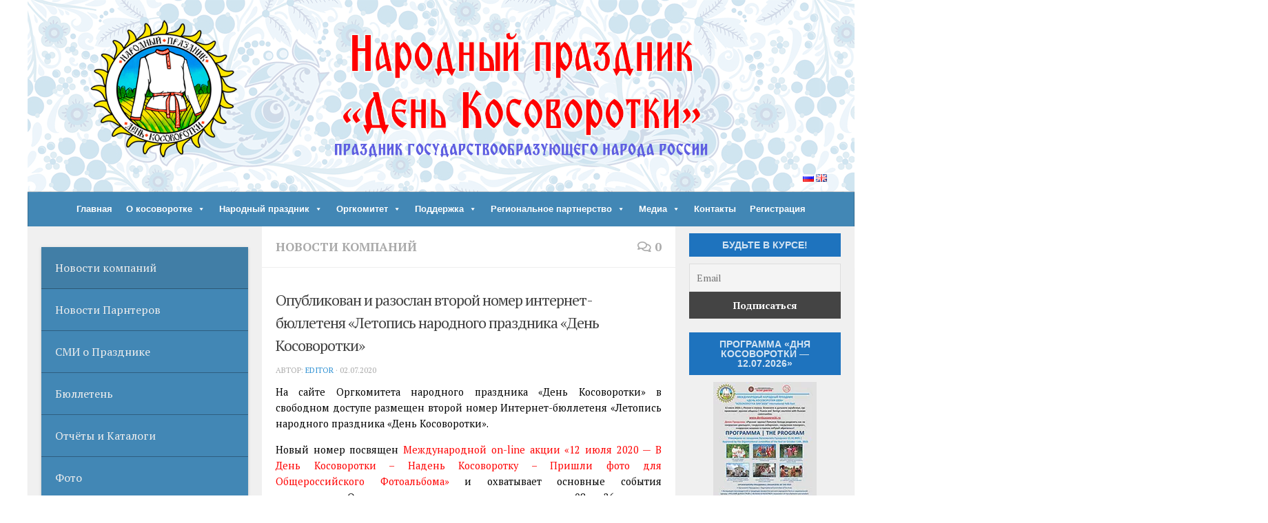

--- FILE ---
content_type: text/html; charset=UTF-8
request_url: http://denkosovorotki.ru/novosti-kompanii/opublikovan-i-razoslan-vtoroj-nomer-internet-byulletenya-letopis-narodnogo-prazdnika-den-kosovorotki.html
body_size: 34212
content:
<!DOCTYPE html>
<html class="no-js" lang="ru-RU">
<head>
  <meta charset="UTF-8">
  <meta name="viewport" content="width=device-width, initial-scale=1.0">
  <link rel="profile" href="https://gmpg.org/xfn/11" />
  <link rel="pingback" href="http://denkosovorotki.ru/xmlrpc.php">

  <meta name='robots' content='index, follow, max-image-preview:large, max-snippet:-1, max-video-preview:-1' />
	<style>img:is([sizes="auto" i], [sizes^="auto," i]) { contain-intrinsic-size: 3000px 1500px }</style>
	<script>document.documentElement.className = document.documentElement.className.replace("no-js","js");</script>

	<!-- This site is optimized with the Yoast SEO plugin v25.9 - https://yoast.com/wordpress/plugins/seo/ -->
	<title>Опубликован и разослан второй номер интернет-бюллетеня «Летопись народного праздника «День Косоворотки» - День Косоворотки</title>
	<link rel="canonical" href="http://denkosovorotki.ru/novosti-kompanii/opublikovan-i-razoslan-vtoroj-nomer-internet-byulletenya-letopis-narodnogo-prazdnika-den-kosovorotki.html" />
	<meta property="og:locale" content="ru_RU" />
	<meta property="og:type" content="article" />
	<meta property="og:title" content="Опубликован и разослан второй номер интернет-бюллетеня «Летопись народного праздника «День Косоворотки» - День Косоворотки" />
	<meta property="og:description" content="На сайте Оргкомитета народного праздника «День Косоворотки» в свободном доступе размещен второй номер Интернет-бюллетеня «Летопись народного праздника «День Косоворотки». Новый номер посвящен Международной on-line акции «12 июля 2020 — В День Косоворотки – Надень&#046;&#046;&#046;" />
	<meta property="og:url" content="http://denkosovorotki.ru/novosti-kompanii/opublikovan-i-razoslan-vtoroj-nomer-internet-byulletenya-letopis-narodnogo-prazdnika-den-kosovorotki.html" />
	<meta property="og:site_name" content="День Косоворотки" />
	<meta property="article:published_time" content="2020-07-02T09:00:57+00:00" />
	<meta property="article:modified_time" content="2020-07-02T09:06:21+00:00" />
	<meta property="og:image" content="http://denkosovorotki.ru/wp-content/uploads/2020/03/vkontakte_group.jpg" />
	<meta name="author" content="Editor" />
	<meta name="twitter:card" content="summary_large_image" />
	<meta name="twitter:label1" content="Написано автором" />
	<meta name="twitter:data1" content="Editor" />
	<script type="application/ld+json" class="yoast-schema-graph">{"@context":"https://schema.org","@graph":[{"@type":"Article","@id":"http://denkosovorotki.ru/novosti-kompanii/opublikovan-i-razoslan-vtoroj-nomer-internet-byulletenya-letopis-narodnogo-prazdnika-den-kosovorotki.html#article","isPartOf":{"@id":"http://denkosovorotki.ru/novosti-kompanii/opublikovan-i-razoslan-vtoroj-nomer-internet-byulletenya-letopis-narodnogo-prazdnika-den-kosovorotki.html"},"author":{"name":"Editor","@id":"http://denkosovorotki.ru/#/schema/person/e91ec4a4cbcfe33312f48291d4c5b23c"},"headline":"Опубликован и разослан второй номер интернет-бюллетеня «Летопись народного праздника «День Косоворотки»","datePublished":"2020-07-02T09:00:57+00:00","dateModified":"2020-07-02T09:06:21+00:00","mainEntityOfPage":{"@id":"http://denkosovorotki.ru/novosti-kompanii/opublikovan-i-razoslan-vtoroj-nomer-internet-byulletenya-letopis-narodnogo-prazdnika-den-kosovorotki.html"},"wordCount":213,"commentCount":0,"publisher":{"@id":"http://denkosovorotki.ru/#organization"},"image":{"@id":"http://denkosovorotki.ru/novosti-kompanii/opublikovan-i-razoslan-vtoroj-nomer-internet-byulletenya-letopis-narodnogo-prazdnika-den-kosovorotki.html#primaryimage"},"thumbnailUrl":"http://denkosovorotki.ru/wp-content/uploads/2020/03/vkontakte_group.jpg","articleSection":["Новости компаний"],"inLanguage":"ru-RU","potentialAction":[{"@type":"CommentAction","name":"Comment","target":["http://denkosovorotki.ru/novosti-kompanii/opublikovan-i-razoslan-vtoroj-nomer-internet-byulletenya-letopis-narodnogo-prazdnika-den-kosovorotki.html#respond"]}]},{"@type":"WebPage","@id":"http://denkosovorotki.ru/novosti-kompanii/opublikovan-i-razoslan-vtoroj-nomer-internet-byulletenya-letopis-narodnogo-prazdnika-den-kosovorotki.html","url":"http://denkosovorotki.ru/novosti-kompanii/opublikovan-i-razoslan-vtoroj-nomer-internet-byulletenya-letopis-narodnogo-prazdnika-den-kosovorotki.html","name":"Опубликован и разослан второй номер интернет-бюллетеня «Летопись народного праздника «День Косоворотки» - День Косоворотки","isPartOf":{"@id":"http://denkosovorotki.ru/#website"},"primaryImageOfPage":{"@id":"http://denkosovorotki.ru/novosti-kompanii/opublikovan-i-razoslan-vtoroj-nomer-internet-byulletenya-letopis-narodnogo-prazdnika-den-kosovorotki.html#primaryimage"},"image":{"@id":"http://denkosovorotki.ru/novosti-kompanii/opublikovan-i-razoslan-vtoroj-nomer-internet-byulletenya-letopis-narodnogo-prazdnika-den-kosovorotki.html#primaryimage"},"thumbnailUrl":"http://denkosovorotki.ru/wp-content/uploads/2020/03/vkontakte_group.jpg","datePublished":"2020-07-02T09:00:57+00:00","dateModified":"2020-07-02T09:06:21+00:00","breadcrumb":{"@id":"http://denkosovorotki.ru/novosti-kompanii/opublikovan-i-razoslan-vtoroj-nomer-internet-byulletenya-letopis-narodnogo-prazdnika-den-kosovorotki.html#breadcrumb"},"inLanguage":"ru-RU","potentialAction":[{"@type":"ReadAction","target":["http://denkosovorotki.ru/novosti-kompanii/opublikovan-i-razoslan-vtoroj-nomer-internet-byulletenya-letopis-narodnogo-prazdnika-den-kosovorotki.html"]}]},{"@type":"ImageObject","inLanguage":"ru-RU","@id":"http://denkosovorotki.ru/novosti-kompanii/opublikovan-i-razoslan-vtoroj-nomer-internet-byulletenya-letopis-narodnogo-prazdnika-den-kosovorotki.html#primaryimage","url":"https://i0.wp.com/denkosovorotki.ru/wp-content/uploads/2020/03/vkontakte_group.jpg?fit=250%2C107","contentUrl":"https://i0.wp.com/denkosovorotki.ru/wp-content/uploads/2020/03/vkontakte_group.jpg?fit=250%2C107","width":250,"height":107},{"@type":"BreadcrumbList","@id":"http://denkosovorotki.ru/novosti-kompanii/opublikovan-i-razoslan-vtoroj-nomer-internet-byulletenya-letopis-narodnogo-prazdnika-den-kosovorotki.html#breadcrumb","itemListElement":[{"@type":"ListItem","position":1,"name":"Главная страница","item":"http://denkosovorotki.ru/"},{"@type":"ListItem","position":2,"name":"Опубликован и разослан второй номер интернет-бюллетеня «Летопись народного праздника «День Косоворотки»"}]},{"@type":"WebSite","@id":"http://denkosovorotki.ru/#website","url":"http://denkosovorotki.ru/","name":"День Косоворотки","description":"Миссия народного праздника «День Косоворотки»: укрепление национального единства русского народа и всех коренных народов Российской Федерации.","publisher":{"@id":"http://denkosovorotki.ru/#organization"},"potentialAction":[{"@type":"SearchAction","target":{"@type":"EntryPoint","urlTemplate":"http://denkosovorotki.ru/?s={search_term_string}"},"query-input":{"@type":"PropertyValueSpecification","valueRequired":true,"valueName":"search_term_string"}}],"inLanguage":"ru-RU"},{"@type":"Organization","@id":"http://denkosovorotki.ru/#organization","name":"День Косоворотки","url":"http://denkosovorotki.ru/","logo":{"@type":"ImageObject","inLanguage":"ru-RU","@id":"http://denkosovorotki.ru/#/schema/logo/image/","url":"https://i0.wp.com/denkosovorotki.ru/wp-content/uploads/2021/10/cropped-site_c_logotype.png?fit=1960%2C398","contentUrl":"https://i0.wp.com/denkosovorotki.ru/wp-content/uploads/2021/10/cropped-site_c_logotype.png?fit=1960%2C398","width":1960,"height":398,"caption":"День Косоворотки"},"image":{"@id":"http://denkosovorotki.ru/#/schema/logo/image/"}},{"@type":"Person","@id":"http://denkosovorotki.ru/#/schema/person/e91ec4a4cbcfe33312f48291d4c5b23c","name":"Editor","image":{"@type":"ImageObject","inLanguage":"ru-RU","@id":"http://denkosovorotki.ru/#/schema/person/image/","url":"https://secure.gravatar.com/avatar/fd13a978ddafcbb03b03968db280ee606fc8129e972ad0db01442b40a0f30233?s=96&d=mm&r=g","contentUrl":"https://secure.gravatar.com/avatar/fd13a978ddafcbb03b03968db280ee606fc8129e972ad0db01442b40a0f30233?s=96&d=mm&r=g","caption":"Editor"},"url":"http://denkosovorotki.ru/author/editor"}]}</script>
	<!-- / Yoast SEO plugin. -->


<link rel='dns-prefetch' href='//stats.wp.com' />
<link rel='preconnect' href='//i0.wp.com' />
<link rel='preconnect' href='//c0.wp.com' />
<link rel="alternate" type="application/rss+xml" title="День Косоворотки &raquo; Лента" href="http://denkosovorotki.ru/feed" />
<link rel="alternate" type="application/rss+xml" title="День Косоворотки &raquo; Лента комментариев" href="http://denkosovorotki.ru/comments/feed" />
<link id="hu-user-gfont" href="//fonts.googleapis.com/css?family=PT+Serif:400,700,400italic&subset=latin,latin-ext" rel="stylesheet" type="text/css"><link rel="alternate" type="application/rss+xml" title="День Косоворотки &raquo; Лента комментариев к &laquo;Опубликован и разослан второй номер интернет-бюллетеня «Летопись народного праздника «День Косоворотки»&raquo;" href="http://denkosovorotki.ru/novosti-kompanii/opublikovan-i-razoslan-vtoroj-nomer-internet-byulletenya-letopis-narodnogo-prazdnika-den-kosovorotki.html/feed" />
<script type="text/javascript">
/* <![CDATA[ */
window._wpemojiSettings = {"baseUrl":"https:\/\/s.w.org\/images\/core\/emoji\/16.0.1\/72x72\/","ext":".png","svgUrl":"https:\/\/s.w.org\/images\/core\/emoji\/16.0.1\/svg\/","svgExt":".svg","source":{"concatemoji":"http:\/\/denkosovorotki.ru\/wp-includes\/js\/wp-emoji-release.min.js?ver=6.8.3"}};
/*! This file is auto-generated */
!function(s,n){var o,i,e;function c(e){try{var t={supportTests:e,timestamp:(new Date).valueOf()};sessionStorage.setItem(o,JSON.stringify(t))}catch(e){}}function p(e,t,n){e.clearRect(0,0,e.canvas.width,e.canvas.height),e.fillText(t,0,0);var t=new Uint32Array(e.getImageData(0,0,e.canvas.width,e.canvas.height).data),a=(e.clearRect(0,0,e.canvas.width,e.canvas.height),e.fillText(n,0,0),new Uint32Array(e.getImageData(0,0,e.canvas.width,e.canvas.height).data));return t.every(function(e,t){return e===a[t]})}function u(e,t){e.clearRect(0,0,e.canvas.width,e.canvas.height),e.fillText(t,0,0);for(var n=e.getImageData(16,16,1,1),a=0;a<n.data.length;a++)if(0!==n.data[a])return!1;return!0}function f(e,t,n,a){switch(t){case"flag":return n(e,"\ud83c\udff3\ufe0f\u200d\u26a7\ufe0f","\ud83c\udff3\ufe0f\u200b\u26a7\ufe0f")?!1:!n(e,"\ud83c\udde8\ud83c\uddf6","\ud83c\udde8\u200b\ud83c\uddf6")&&!n(e,"\ud83c\udff4\udb40\udc67\udb40\udc62\udb40\udc65\udb40\udc6e\udb40\udc67\udb40\udc7f","\ud83c\udff4\u200b\udb40\udc67\u200b\udb40\udc62\u200b\udb40\udc65\u200b\udb40\udc6e\u200b\udb40\udc67\u200b\udb40\udc7f");case"emoji":return!a(e,"\ud83e\udedf")}return!1}function g(e,t,n,a){var r="undefined"!=typeof WorkerGlobalScope&&self instanceof WorkerGlobalScope?new OffscreenCanvas(300,150):s.createElement("canvas"),o=r.getContext("2d",{willReadFrequently:!0}),i=(o.textBaseline="top",o.font="600 32px Arial",{});return e.forEach(function(e){i[e]=t(o,e,n,a)}),i}function t(e){var t=s.createElement("script");t.src=e,t.defer=!0,s.head.appendChild(t)}"undefined"!=typeof Promise&&(o="wpEmojiSettingsSupports",i=["flag","emoji"],n.supports={everything:!0,everythingExceptFlag:!0},e=new Promise(function(e){s.addEventListener("DOMContentLoaded",e,{once:!0})}),new Promise(function(t){var n=function(){try{var e=JSON.parse(sessionStorage.getItem(o));if("object"==typeof e&&"number"==typeof e.timestamp&&(new Date).valueOf()<e.timestamp+604800&&"object"==typeof e.supportTests)return e.supportTests}catch(e){}return null}();if(!n){if("undefined"!=typeof Worker&&"undefined"!=typeof OffscreenCanvas&&"undefined"!=typeof URL&&URL.createObjectURL&&"undefined"!=typeof Blob)try{var e="postMessage("+g.toString()+"("+[JSON.stringify(i),f.toString(),p.toString(),u.toString()].join(",")+"));",a=new Blob([e],{type:"text/javascript"}),r=new Worker(URL.createObjectURL(a),{name:"wpTestEmojiSupports"});return void(r.onmessage=function(e){c(n=e.data),r.terminate(),t(n)})}catch(e){}c(n=g(i,f,p,u))}t(n)}).then(function(e){for(var t in e)n.supports[t]=e[t],n.supports.everything=n.supports.everything&&n.supports[t],"flag"!==t&&(n.supports.everythingExceptFlag=n.supports.everythingExceptFlag&&n.supports[t]);n.supports.everythingExceptFlag=n.supports.everythingExceptFlag&&!n.supports.flag,n.DOMReady=!1,n.readyCallback=function(){n.DOMReady=!0}}).then(function(){return e}).then(function(){var e;n.supports.everything||(n.readyCallback(),(e=n.source||{}).concatemoji?t(e.concatemoji):e.wpemoji&&e.twemoji&&(t(e.twemoji),t(e.wpemoji)))}))}((window,document),window._wpemojiSettings);
/* ]]> */
</script>
<link rel='stylesheet' id='pt-cv-public-style-css' href='http://denkosovorotki.ru/wp-content/plugins/content-views-query-and-display-post-page/public/assets/css/cv.css?ver=4.2' type='text/css' media='all' />
<style id='wp-emoji-styles-inline-css' type='text/css'>

	img.wp-smiley, img.emoji {
		display: inline !important;
		border: none !important;
		box-shadow: none !important;
		height: 1em !important;
		width: 1em !important;
		margin: 0 0.07em !important;
		vertical-align: -0.1em !important;
		background: none !important;
		padding: 0 !important;
	}
</style>
<link rel='stylesheet' id='wp-block-library-css' href='https://c0.wp.com/c/6.8.3/wp-includes/css/dist/block-library/style.min.css' type='text/css' media='all' />
<style id='classic-theme-styles-inline-css' type='text/css'>
/*! This file is auto-generated */
.wp-block-button__link{color:#fff;background-color:#32373c;border-radius:9999px;box-shadow:none;text-decoration:none;padding:calc(.667em + 2px) calc(1.333em + 2px);font-size:1.125em}.wp-block-file__button{background:#32373c;color:#fff;text-decoration:none}
</style>
<style id='wppb-edit-profile-style-inline-css' type='text/css'>


</style>
<style id='wppb-login-style-inline-css' type='text/css'>


</style>
<style id='wppb-recover-password-style-inline-css' type='text/css'>


</style>
<style id='wppb-register-style-inline-css' type='text/css'>


</style>
<link rel='stylesheet' id='mediaelement-css' href='https://c0.wp.com/c/6.8.3/wp-includes/js/mediaelement/mediaelementplayer-legacy.min.css' type='text/css' media='all' />
<link rel='stylesheet' id='wp-mediaelement-css' href='https://c0.wp.com/c/6.8.3/wp-includes/js/mediaelement/wp-mediaelement.min.css' type='text/css' media='all' />
<style id='jetpack-sharing-buttons-style-inline-css' type='text/css'>
.jetpack-sharing-buttons__services-list{display:flex;flex-direction:row;flex-wrap:wrap;gap:0;list-style-type:none;margin:5px;padding:0}.jetpack-sharing-buttons__services-list.has-small-icon-size{font-size:12px}.jetpack-sharing-buttons__services-list.has-normal-icon-size{font-size:16px}.jetpack-sharing-buttons__services-list.has-large-icon-size{font-size:24px}.jetpack-sharing-buttons__services-list.has-huge-icon-size{font-size:36px}@media print{.jetpack-sharing-buttons__services-list{display:none!important}}.editor-styles-wrapper .wp-block-jetpack-sharing-buttons{gap:0;padding-inline-start:0}ul.jetpack-sharing-buttons__services-list.has-background{padding:1.25em 2.375em}
</style>
<style id='global-styles-inline-css' type='text/css'>
:root{--wp--preset--aspect-ratio--square: 1;--wp--preset--aspect-ratio--4-3: 4/3;--wp--preset--aspect-ratio--3-4: 3/4;--wp--preset--aspect-ratio--3-2: 3/2;--wp--preset--aspect-ratio--2-3: 2/3;--wp--preset--aspect-ratio--16-9: 16/9;--wp--preset--aspect-ratio--9-16: 9/16;--wp--preset--color--black: #000000;--wp--preset--color--cyan-bluish-gray: #abb8c3;--wp--preset--color--white: #ffffff;--wp--preset--color--pale-pink: #f78da7;--wp--preset--color--vivid-red: #cf2e2e;--wp--preset--color--luminous-vivid-orange: #ff6900;--wp--preset--color--luminous-vivid-amber: #fcb900;--wp--preset--color--light-green-cyan: #7bdcb5;--wp--preset--color--vivid-green-cyan: #00d084;--wp--preset--color--pale-cyan-blue: #8ed1fc;--wp--preset--color--vivid-cyan-blue: #0693e3;--wp--preset--color--vivid-purple: #9b51e0;--wp--preset--gradient--vivid-cyan-blue-to-vivid-purple: linear-gradient(135deg,rgba(6,147,227,1) 0%,rgb(155,81,224) 100%);--wp--preset--gradient--light-green-cyan-to-vivid-green-cyan: linear-gradient(135deg,rgb(122,220,180) 0%,rgb(0,208,130) 100%);--wp--preset--gradient--luminous-vivid-amber-to-luminous-vivid-orange: linear-gradient(135deg,rgba(252,185,0,1) 0%,rgba(255,105,0,1) 100%);--wp--preset--gradient--luminous-vivid-orange-to-vivid-red: linear-gradient(135deg,rgba(255,105,0,1) 0%,rgb(207,46,46) 100%);--wp--preset--gradient--very-light-gray-to-cyan-bluish-gray: linear-gradient(135deg,rgb(238,238,238) 0%,rgb(169,184,195) 100%);--wp--preset--gradient--cool-to-warm-spectrum: linear-gradient(135deg,rgb(74,234,220) 0%,rgb(151,120,209) 20%,rgb(207,42,186) 40%,rgb(238,44,130) 60%,rgb(251,105,98) 80%,rgb(254,248,76) 100%);--wp--preset--gradient--blush-light-purple: linear-gradient(135deg,rgb(255,206,236) 0%,rgb(152,150,240) 100%);--wp--preset--gradient--blush-bordeaux: linear-gradient(135deg,rgb(254,205,165) 0%,rgb(254,45,45) 50%,rgb(107,0,62) 100%);--wp--preset--gradient--luminous-dusk: linear-gradient(135deg,rgb(255,203,112) 0%,rgb(199,81,192) 50%,rgb(65,88,208) 100%);--wp--preset--gradient--pale-ocean: linear-gradient(135deg,rgb(255,245,203) 0%,rgb(182,227,212) 50%,rgb(51,167,181) 100%);--wp--preset--gradient--electric-grass: linear-gradient(135deg,rgb(202,248,128) 0%,rgb(113,206,126) 100%);--wp--preset--gradient--midnight: linear-gradient(135deg,rgb(2,3,129) 0%,rgb(40,116,252) 100%);--wp--preset--font-size--small: 13px;--wp--preset--font-size--medium: 20px;--wp--preset--font-size--large: 36px;--wp--preset--font-size--x-large: 42px;--wp--preset--spacing--20: 0.44rem;--wp--preset--spacing--30: 0.67rem;--wp--preset--spacing--40: 1rem;--wp--preset--spacing--50: 1.5rem;--wp--preset--spacing--60: 2.25rem;--wp--preset--spacing--70: 3.38rem;--wp--preset--spacing--80: 5.06rem;--wp--preset--shadow--natural: 6px 6px 9px rgba(0, 0, 0, 0.2);--wp--preset--shadow--deep: 12px 12px 50px rgba(0, 0, 0, 0.4);--wp--preset--shadow--sharp: 6px 6px 0px rgba(0, 0, 0, 0.2);--wp--preset--shadow--outlined: 6px 6px 0px -3px rgba(255, 255, 255, 1), 6px 6px rgba(0, 0, 0, 1);--wp--preset--shadow--crisp: 6px 6px 0px rgba(0, 0, 0, 1);}:where(.is-layout-flex){gap: 0.5em;}:where(.is-layout-grid){gap: 0.5em;}body .is-layout-flex{display: flex;}.is-layout-flex{flex-wrap: wrap;align-items: center;}.is-layout-flex > :is(*, div){margin: 0;}body .is-layout-grid{display: grid;}.is-layout-grid > :is(*, div){margin: 0;}:where(.wp-block-columns.is-layout-flex){gap: 2em;}:where(.wp-block-columns.is-layout-grid){gap: 2em;}:where(.wp-block-post-template.is-layout-flex){gap: 1.25em;}:where(.wp-block-post-template.is-layout-grid){gap: 1.25em;}.has-black-color{color: var(--wp--preset--color--black) !important;}.has-cyan-bluish-gray-color{color: var(--wp--preset--color--cyan-bluish-gray) !important;}.has-white-color{color: var(--wp--preset--color--white) !important;}.has-pale-pink-color{color: var(--wp--preset--color--pale-pink) !important;}.has-vivid-red-color{color: var(--wp--preset--color--vivid-red) !important;}.has-luminous-vivid-orange-color{color: var(--wp--preset--color--luminous-vivid-orange) !important;}.has-luminous-vivid-amber-color{color: var(--wp--preset--color--luminous-vivid-amber) !important;}.has-light-green-cyan-color{color: var(--wp--preset--color--light-green-cyan) !important;}.has-vivid-green-cyan-color{color: var(--wp--preset--color--vivid-green-cyan) !important;}.has-pale-cyan-blue-color{color: var(--wp--preset--color--pale-cyan-blue) !important;}.has-vivid-cyan-blue-color{color: var(--wp--preset--color--vivid-cyan-blue) !important;}.has-vivid-purple-color{color: var(--wp--preset--color--vivid-purple) !important;}.has-black-background-color{background-color: var(--wp--preset--color--black) !important;}.has-cyan-bluish-gray-background-color{background-color: var(--wp--preset--color--cyan-bluish-gray) !important;}.has-white-background-color{background-color: var(--wp--preset--color--white) !important;}.has-pale-pink-background-color{background-color: var(--wp--preset--color--pale-pink) !important;}.has-vivid-red-background-color{background-color: var(--wp--preset--color--vivid-red) !important;}.has-luminous-vivid-orange-background-color{background-color: var(--wp--preset--color--luminous-vivid-orange) !important;}.has-luminous-vivid-amber-background-color{background-color: var(--wp--preset--color--luminous-vivid-amber) !important;}.has-light-green-cyan-background-color{background-color: var(--wp--preset--color--light-green-cyan) !important;}.has-vivid-green-cyan-background-color{background-color: var(--wp--preset--color--vivid-green-cyan) !important;}.has-pale-cyan-blue-background-color{background-color: var(--wp--preset--color--pale-cyan-blue) !important;}.has-vivid-cyan-blue-background-color{background-color: var(--wp--preset--color--vivid-cyan-blue) !important;}.has-vivid-purple-background-color{background-color: var(--wp--preset--color--vivid-purple) !important;}.has-black-border-color{border-color: var(--wp--preset--color--black) !important;}.has-cyan-bluish-gray-border-color{border-color: var(--wp--preset--color--cyan-bluish-gray) !important;}.has-white-border-color{border-color: var(--wp--preset--color--white) !important;}.has-pale-pink-border-color{border-color: var(--wp--preset--color--pale-pink) !important;}.has-vivid-red-border-color{border-color: var(--wp--preset--color--vivid-red) !important;}.has-luminous-vivid-orange-border-color{border-color: var(--wp--preset--color--luminous-vivid-orange) !important;}.has-luminous-vivid-amber-border-color{border-color: var(--wp--preset--color--luminous-vivid-amber) !important;}.has-light-green-cyan-border-color{border-color: var(--wp--preset--color--light-green-cyan) !important;}.has-vivid-green-cyan-border-color{border-color: var(--wp--preset--color--vivid-green-cyan) !important;}.has-pale-cyan-blue-border-color{border-color: var(--wp--preset--color--pale-cyan-blue) !important;}.has-vivid-cyan-blue-border-color{border-color: var(--wp--preset--color--vivid-cyan-blue) !important;}.has-vivid-purple-border-color{border-color: var(--wp--preset--color--vivid-purple) !important;}.has-vivid-cyan-blue-to-vivid-purple-gradient-background{background: var(--wp--preset--gradient--vivid-cyan-blue-to-vivid-purple) !important;}.has-light-green-cyan-to-vivid-green-cyan-gradient-background{background: var(--wp--preset--gradient--light-green-cyan-to-vivid-green-cyan) !important;}.has-luminous-vivid-amber-to-luminous-vivid-orange-gradient-background{background: var(--wp--preset--gradient--luminous-vivid-amber-to-luminous-vivid-orange) !important;}.has-luminous-vivid-orange-to-vivid-red-gradient-background{background: var(--wp--preset--gradient--luminous-vivid-orange-to-vivid-red) !important;}.has-very-light-gray-to-cyan-bluish-gray-gradient-background{background: var(--wp--preset--gradient--very-light-gray-to-cyan-bluish-gray) !important;}.has-cool-to-warm-spectrum-gradient-background{background: var(--wp--preset--gradient--cool-to-warm-spectrum) !important;}.has-blush-light-purple-gradient-background{background: var(--wp--preset--gradient--blush-light-purple) !important;}.has-blush-bordeaux-gradient-background{background: var(--wp--preset--gradient--blush-bordeaux) !important;}.has-luminous-dusk-gradient-background{background: var(--wp--preset--gradient--luminous-dusk) !important;}.has-pale-ocean-gradient-background{background: var(--wp--preset--gradient--pale-ocean) !important;}.has-electric-grass-gradient-background{background: var(--wp--preset--gradient--electric-grass) !important;}.has-midnight-gradient-background{background: var(--wp--preset--gradient--midnight) !important;}.has-small-font-size{font-size: var(--wp--preset--font-size--small) !important;}.has-medium-font-size{font-size: var(--wp--preset--font-size--medium) !important;}.has-large-font-size{font-size: var(--wp--preset--font-size--large) !important;}.has-x-large-font-size{font-size: var(--wp--preset--font-size--x-large) !important;}
:where(.wp-block-post-template.is-layout-flex){gap: 1.25em;}:where(.wp-block-post-template.is-layout-grid){gap: 1.25em;}
:where(.wp-block-columns.is-layout-flex){gap: 2em;}:where(.wp-block-columns.is-layout-grid){gap: 2em;}
:root :where(.wp-block-pullquote){font-size: 1.5em;line-height: 1.6;}
</style>
<link rel='stylesheet' id='contact-form-7-css' href='http://denkosovorotki.ru/wp-content/plugins/contact-form-7/includes/css/styles.css?ver=6.1.1' type='text/css' media='all' />
<link rel='stylesheet' id='foobox-free-min-css' href='http://denkosovorotki.ru/wp-content/plugins/foobox-image-lightbox/free/css/foobox.free.min.css?ver=2.7.35' type='text/css' media='all' />
<link rel='stylesheet' id='SFSImainCss-css' href='http://denkosovorotki.ru/wp-content/plugins/ultimate-social-media-icons/css/sfsi-style.css?ver=2.9.5' type='text/css' media='all' />
<link rel='stylesheet' id='widgetopts-styles-css' href='http://denkosovorotki.ru/wp-content/plugins/widget-options/assets/css/widget-options.css?ver=4.1.2' type='text/css' media='all' />
<link rel='stylesheet' id='megamenu-css' href='http://denkosovorotki.ru/wp-content/uploads/maxmegamenu/style_ru_ru.css?ver=6c2d36' type='text/css' media='all' />
<link rel='stylesheet' id='dashicons-css' href='https://c0.wp.com/c/6.8.3/wp-includes/css/dashicons.min.css' type='text/css' media='all' />
<link rel='stylesheet' id='hueman-main-style-css' href='http://denkosovorotki.ru/wp-content/themes/hueman/assets/front/css/main.min.css?ver=3.4.39' type='text/css' media='all' />
<style id='hueman-main-style-inline-css' type='text/css'>
body { font-family:'PT Serif', serif;font-size:0.81rem }@media only screen and (min-width: 720px) {
        .nav > li { font-size:0.81rem; }
      }.container-inner { max-width: 1200px; }::selection { background-color: #2e91d3; }
::-moz-selection { background-color: #2e91d3; }a,a+span.hu-external::after,.themeform label .required,#flexslider-featured .flex-direction-nav .flex-next:hover,#flexslider-featured .flex-direction-nav .flex-prev:hover,.post-hover:hover .post-title a,.post-title a:hover,.sidebar.s1 .post-nav li a:hover i,.content .post-nav li a:hover i,.post-related a:hover,.sidebar.s1 .widget_rss ul li a,#footer .widget_rss ul li a,.sidebar.s1 .widget_calendar a,#footer .widget_calendar a,.sidebar.s1 .alx-tab .tab-item-category a,.sidebar.s1 .alx-posts .post-item-category a,.sidebar.s1 .alx-tab li:hover .tab-item-title a,.sidebar.s1 .alx-tab li:hover .tab-item-comment a,.sidebar.s1 .alx-posts li:hover .post-item-title a,#footer .alx-tab .tab-item-category a,#footer .alx-posts .post-item-category a,#footer .alx-tab li:hover .tab-item-title a,#footer .alx-tab li:hover .tab-item-comment a,#footer .alx-posts li:hover .post-item-title a,.comment-tabs li.active a,.comment-awaiting-moderation,.child-menu a:hover,.child-menu .current_page_item > a,.wp-pagenavi a{ color: #2e91d3; }input[type="submit"],.themeform button[type="submit"],.sidebar.s1 .sidebar-top,.sidebar.s1 .sidebar-toggle,#flexslider-featured .flex-control-nav li a.flex-active,.post-tags a:hover,.sidebar.s1 .widget_calendar caption,#footer .widget_calendar caption,.author-bio .bio-avatar:after,.commentlist li.bypostauthor > .comment-body:after,.commentlist li.comment-author-admin > .comment-body:after{ background-color: #2e91d3; }.post-format .format-container { border-color: #2e91d3; }.sidebar.s1 .alx-tabs-nav li.active a,#footer .alx-tabs-nav li.active a,.comment-tabs li.active a,.wp-pagenavi a:hover,.wp-pagenavi a:active,.wp-pagenavi span.current{ border-bottom-color: #2e91d3!important; }.sidebar.s2 .post-nav li a:hover i,
.sidebar.s2 .widget_rss ul li a,
.sidebar.s2 .widget_calendar a,
.sidebar.s2 .alx-tab .tab-item-category a,
.sidebar.s2 .alx-posts .post-item-category a,
.sidebar.s2 .alx-tab li:hover .tab-item-title a,
.sidebar.s2 .alx-tab li:hover .tab-item-comment a,
.sidebar.s2 .alx-posts li:hover .post-item-title a { color: #1e73be; }
.sidebar.s2 .sidebar-top,.sidebar.s2 .sidebar-toggle,.post-comments,.jp-play-bar,.jp-volume-bar-value,.sidebar.s2 .widget_calendar caption{ background-color: #1e73be; }.sidebar.s2 .alx-tabs-nav li.active a { border-bottom-color: #1e73be; }
.post-comments::before { border-right-color: #1e73be; }
      .search-expand,
              #nav-topbar.nav-container { background-color: #4287b5}@media only screen and (min-width: 720px) {
                #nav-topbar .nav ul { background-color: #4287b5; }
              }.is-scrolled #header .nav-container.desktop-sticky,
              .is-scrolled #header .search-expand { background-color: #4287b5; background-color: rgba(66,135,181,0.90) }.is-scrolled .topbar-transparent #nav-topbar.desktop-sticky .nav ul { background-color: #4287b5; background-color: rgba(66,135,181,0.95) }#header { background-color: rgba(255,255,255,0.39); }
@media only screen and (min-width: 720px) {
  #nav-header .nav ul { background-color: rgba(255,255,255,0.39); }
}
        #header #nav-mobile { background-color: #4287b5; }.is-scrolled #header #nav-mobile { background-color: #4287b5; background-color: rgba(66,135,181,0.90) }#nav-header.nav-container, #main-header-search .search-expand { background-color: #4287b5; }
@media only screen and (min-width: 720px) {
  #nav-header .nav ul { background-color: #4287b5; }
}
        #footer-bottom { background-color: #ffffff; }.site-title a img { max-height: 220px; }body { background-color: #ffffff; }
</style>
<link rel='stylesheet' id='hueman-font-awesome-css' href='http://denkosovorotki.ru/wp-content/themes/hueman/assets/front/css/font-awesome.min.css?ver=3.4.39' type='text/css' media='all' />
<link rel='stylesheet' id='newsletter-css' href='http://denkosovorotki.ru/wp-content/plugins/newsletter/style.css?ver=8.9.4' type='text/css' media='all' />
<link rel='stylesheet' id='tablepress-default-css' href='http://denkosovorotki.ru/wp-content/tablepress-combined.min.css?ver=1' type='text/css' media='all' />
<link rel='stylesheet' id='bellows-css' href='http://denkosovorotki.ru/wp-content/plugins/bellows-accordion-menu/assets/css/bellows.min.css?ver=1.4.4' type='text/css' media='all' />
<link rel='stylesheet' id='bellows-font-awesome-css' href='http://denkosovorotki.ru/wp-content/plugins/bellows-accordion-menu/assets/css/fontawesome/css/font-awesome.min.css?ver=1.4.4' type='text/css' media='all' />
<link rel='stylesheet' id='bellows-blue-material-css' href='http://denkosovorotki.ru/wp-content/plugins/bellows-accordion-menu/assets/css/skins/blue-material.css?ver=1.4.4' type='text/css' media='all' />
<link rel='stylesheet' id='wppb_stylesheet-css' href='http://denkosovorotki.ru/wp-content/plugins/profile-builder/assets/css/style-front-end.css?ver=3.14.5' type='text/css' media='all' />
<!--n2css--><!--n2js--><script type="text/javascript" src="https://c0.wp.com/c/6.8.3/wp-includes/js/jquery/jquery.min.js" id="jquery-core-js"></script>
<script type="text/javascript" src="https://c0.wp.com/c/6.8.3/wp-includes/js/jquery/jquery-migrate.min.js" id="jquery-migrate-js"></script>
<script type="text/javascript" id="foobox-free-min-js-before">
/* <![CDATA[ */
/* Run FooBox FREE (v2.7.35) */
var FOOBOX = window.FOOBOX = {
	ready: true,
	disableOthers: false,
	o: {wordpress: { enabled: true }, countMessage:'image %index of %total', captions: { dataTitle: ["captionTitle","title"], dataDesc: ["captionDesc","description"] }, rel: '', excludes:'.fbx-link,.nofoobox,.nolightbox,a[href*="pinterest.com/pin/create/button/"]', affiliate : { enabled: false }},
	selectors: [
		".foogallery-container.foogallery-lightbox-foobox", ".foogallery-container.foogallery-lightbox-foobox-free", ".gallery", ".wp-block-gallery", ".wp-caption", ".wp-block-image", "a:has(img[class*=wp-image-])", ".foobox"
	],
	pre: function( $ ){
		// Custom JavaScript (Pre)
		
	},
	post: function( $ ){
		// Custom JavaScript (Post)
		
		// Custom Captions Code
		
	},
	custom: function( $ ){
		// Custom Extra JS
		
	}
};
/* ]]> */
</script>
<script type="text/javascript" src="http://denkosovorotki.ru/wp-content/plugins/foobox-image-lightbox/free/js/foobox.free.min.js?ver=2.7.35" id="foobox-free-min-js"></script>
<link rel="https://api.w.org/" href="http://denkosovorotki.ru/wp-json/" /><link rel="alternate" title="JSON" type="application/json" href="http://denkosovorotki.ru/wp-json/wp/v2/posts/1103" /><link rel="EditURI" type="application/rsd+xml" title="RSD" href="http://denkosovorotki.ru/xmlrpc.php?rsd" />
<meta name="generator" content="WordPress 6.8.3" />
<link rel='shortlink' href='http://denkosovorotki.ru/?p=1103' />
<link rel="alternate" title="oEmbed (JSON)" type="application/json+oembed" href="http://denkosovorotki.ru/wp-json/oembed/1.0/embed?url=http%3A%2F%2Fdenkosovorotki.ru%2Fnovosti-kompanii%2Fopublikovan-i-razoslan-vtoroj-nomer-internet-byulletenya-letopis-narodnogo-prazdnika-den-kosovorotki.html" />
<link rel="alternate" title="oEmbed (XML)" type="text/xml+oembed" href="http://denkosovorotki.ru/wp-json/oembed/1.0/embed?url=http%3A%2F%2Fdenkosovorotki.ru%2Fnovosti-kompanii%2Fopublikovan-i-razoslan-vtoroj-nomer-internet-byulletenya-letopis-narodnogo-prazdnika-den-kosovorotki.html&#038;format=xml" />
<style id="bellows-custom-generated-css">

/** Bellows Custom Tweaks (General Settings) **/
.bellows-target-title {font-size: 16px;}
/* Status: Loaded from Transient */

</style><meta name="follow.[base64]" content="97EQrnCxWb9S1TjwYfXJ"/>	<style>img#wpstats{display:none}</style>
		<!--[if lt IE 9]>
<script src="http://denkosovorotki.ru/wp-content/themes/hueman/assets/front/js/ie/html5shiv-printshiv.min.js"></script>
<script src="http://denkosovorotki.ru/wp-content/themes/hueman/assets/front/js/ie/selectivizr.js"></script>
<![endif]-->
<style type="text/css">.recentcomments a{display:inline !important;padding:0 !important;margin:0 !important;}</style><link rel="icon" href="https://i0.wp.com/denkosovorotki.ru/wp-content/uploads/2020/02/cropped-logo_s.png?fit=32%2C32" sizes="32x32" />
<link rel="icon" href="https://i0.wp.com/denkosovorotki.ru/wp-content/uploads/2020/02/cropped-logo_s.png?fit=192%2C192" sizes="192x192" />
<link rel="apple-touch-icon" href="https://i0.wp.com/denkosovorotki.ru/wp-content/uploads/2020/02/cropped-logo_s.png?fit=180%2C180" />
<meta name="msapplication-TileImage" content="https://i0.wp.com/denkosovorotki.ru/wp-content/uploads/2020/02/cropped-logo_s.png?fit=270%2C270" />
		<style type="text/css" id="wp-custom-css">
			
.norm_row.sfsi_wDiv {position: relative !important}

#sfsi_holder {height: 10px !important}

@media (min-width: 720px) {#header .pad {padding: 10px 40px 10px 40px !important}
}

@media (max-width: 720px) {#header .pad {padding: 50px 40px 10px 40px !important}
}
@media (max-width: 720px) {#polylang-3.extendedwopts-md-right {text-align: center;}
}

#header .container-inner {background-image:  url(http://rusdomostroy.ru/wp-content/uploads/2019/06/header_background.png) }

.lang-item-first {
    display: inline-block;
}

.lang-item.lang-item-11.lang-item-en
{
    display: inline-block;
}

#header .pad {padding: 30px 40px 30px 40px}

.main .widget-title    {margin: 0 0 10px;
    padding: 10px;
    background: #1e73be;
    color: rgba(255,255,255,.8);
    font: normal bold 14px Oswald,Arial,Helvetica,sans-serif;
    line-height: 1;
    text-decoration: none;
    text-transform: uppercase;
text-align: center;}

#footer h3.widget-title{color: #fff;}

#footer {background-color: #fff}
#footer .pad.group {background-color: #4287b5}

#footer-bottom .pad.group {background-color: #fff}

.ham__navbar-toggler-two {display: none;}
		</style>
		<style type="text/css">/** Mega Menu CSS: fs **/</style>
	<!-- Yandex.Metrika counter -->
<script type="text/javascript" >
   (function(m,e,t,r,i,k,a){m[i]=m[i]||function(){(m[i].a=m[i].a||[]).push(arguments)};
   m[i].l=1*new Date();k=e.createElement(t),a=e.getElementsByTagName(t)[0],k.async=1,k.src=r,a.parentNode.insertBefore(k,a)})
   (window, document, "script", "https://mc.yandex.ru/metrika/tag.js", "ym");

   ym(84701032, "init", {
        clickmap:true,
        trackLinks:true,
        accurateTrackBounce:true
   });
</script>
<noscript><div><img src="https://mc.yandex.ru/watch/84701032" style="position:absolute; left:-9999px;" alt="" /></div></noscript>
<!-- /Yandex.Metrika counter -->
</head>

<body class="wp-singular post-template-default single single-post postid-1103 single-format-standard wp-custom-logo wp-embed-responsive wp-theme-hueman sfsi_actvite_theme_flat mega-menu-mobile mega-menu-header mega-menu-footer col-3cm full-width mobile-primary-sidebar-first header-desktop-sticky header-mobile-sticky chrome">
<div id="wrapper">
  <a class="screen-reader-text skip-link" href="#content">Skip to content</a>
  
  <header id="header" class="main-menu-mobile-on one-mobile-menu main_menu header-ads-desktop header-ads-mobile topbar-transparent no-header-img">
        <nav class="nav-container group mobile-menu mobile-sticky " id="nav-mobile" data-menu-id="header-1">
  <div class="mobile-title-logo-in-header"><h1 class="site-title">                  <a class="custom-logo-link" href="http://denkosovorotki.ru/" rel="home" title="День Косоворотки | Главная страница"><img src="https://i0.wp.com/denkosovorotki.ru/wp-content/uploads/2021/10/cropped-site_c_logotype.png?fit=1960%2C398" alt="День Косоворотки" width="1960" height="398"/></a>                </h1></div>
        
                    <!-- <div class="ham__navbar-toggler collapsed" aria-expanded="false">
          <div class="ham__navbar-span-wrapper">
            <span class="ham-toggler-menu__span"></span>
          </div>
        </div> -->
        <button class="ham__navbar-toggler-two collapsed" title="Menu" aria-expanded="false">
          <span class="ham__navbar-span-wrapper">
            <span class="line line-1"></span>
            <span class="line line-2"></span>
            <span class="line line-3"></span>
          </span>
        </button>
            
      <div class="nav-text"></div>
      <div class="nav-wrap container">
                  <ul class="nav container-inner group mobile-search">
                            <li>
                  <form role="search" method="get" class="search-form" action="http://denkosovorotki.ru/">
				<label>
					<span class="screen-reader-text">Найти:</span>
					<input type="search" class="search-field" placeholder="Поиск&hellip;" value="" name="s" />
				</label>
				<input type="submit" class="search-submit" value="Поиск" />
			</form>                </li>
                      </ul>
                <div id="mega-menu-wrap-header" class="mega-menu-wrap"><div class="mega-menu-toggle"><div class="mega-toggle-blocks-left"></div><div class="mega-toggle-blocks-center"><div class='mega-toggle-block mega-menu-toggle-block mega-toggle-block-1' id='mega-toggle-block-1' tabindex='0'><button class='mega-toggle-standard mega-toggle-label' aria-expanded='false'><span class='mega-toggle-label-closed'>Меню</span><span class='mega-toggle-label-open'>Меню</span></button></div></div><div class="mega-toggle-blocks-right"></div></div><ul id="mega-menu-header" class="mega-menu max-mega-menu mega-menu-horizontal mega-no-js" data-event="hover_intent" data-effect="fade_up" data-effect-speed="200" data-effect-mobile="disabled" data-effect-speed-mobile="0" data-mobile-force-width="false" data-second-click="go" data-document-click="collapse" data-vertical-behaviour="standard" data-breakpoint="720" data-unbind="true" data-mobile-state="collapse_all" data-mobile-direction="vertical" data-hover-intent-timeout="300" data-hover-intent-interval="100"><li class="mega-menu-item mega-menu-item-type-post_type mega-menu-item-object-page mega-menu-item-home mega-align-bottom-left mega-menu-flyout mega-menu-item-164" id="mega-menu-item-164"><a class="mega-menu-link" href="http://denkosovorotki.ru/" tabindex="0">Главная</a></li><li class="mega-menu-item mega-menu-item-type-post_type mega-menu-item-object-page mega-menu-item-has-children mega-align-bottom-left mega-menu-flyout mega-menu-item-168" id="mega-menu-item-168"><a class="mega-menu-link" href="http://denkosovorotki.ru/o-kosovorotke" aria-expanded="false" tabindex="0">О косоворотке<span class="mega-indicator" aria-hidden="true"></span></a>
<ul class="mega-sub-menu">
<li class="mega-menu-item mega-menu-item-type-post_type mega-menu-item-object-page mega-menu-item-has-children mega-menu-item-800" id="mega-menu-item-800"><a class="mega-menu-link" href="http://denkosovorotki.ru/o-kosovorotke/kosovorotka-v-poezii" aria-expanded="false">Косоворотка в поэзии<span class="mega-indicator" aria-hidden="true"></span></a>
	<ul class="mega-sub-menu">
<li class="mega-menu-item mega-menu-item-type-post_type mega-menu-item-object-page mega-menu-item-848" id="mega-menu-item-848"><a class="mega-menu-link" href="http://denkosovorotki.ru/o-kosovorotke/kosovorotka-v-poezii/valerij-muhin">Валерий Мухин</a></li><li class="mega-menu-item mega-menu-item-type-post_type mega-menu-item-object-page mega-menu-item-847" id="mega-menu-item-847"><a class="mega-menu-link" href="http://denkosovorotki.ru/o-kosovorotke/kosovorotka-v-poezii/nikolaj-czvetkov">Николай Цветков</a></li><li class="mega-menu-item mega-menu-item-type-post_type mega-menu-item-object-page mega-menu-item-846" id="mega-menu-item-846"><a class="mega-menu-link" href="http://denkosovorotki.ru/o-kosovorotke/kosovorotka-v-poezii/svetlana-yulina">Светлана Юлина</a></li><li class="mega-menu-item mega-menu-item-type-post_type mega-menu-item-object-page mega-menu-item-845" id="mega-menu-item-845"><a class="mega-menu-link" href="http://denkosovorotki.ru/o-kosovorotke/kosovorotka-v-poezii/yaroslav-vasilevich-smelyakov">Ярослав Васильевич Смеляков</a></li><li class="mega-menu-item mega-menu-item-type-post_type mega-menu-item-object-page mega-menu-item-844" id="mega-menu-item-844"><a class="mega-menu-link" href="http://denkosovorotki.ru/o-kosovorotke/kosovorotka-v-poezii/vladimir-firsov">Владимир Фирсов</a></li><li class="mega-menu-item mega-menu-item-type-post_type mega-menu-item-object-page mega-menu-item-843" id="mega-menu-item-843"><a class="mega-menu-link" href="http://denkosovorotki.ru/o-kosovorotke/kosovorotka-v-poezii/natalya-shahnazarova">Наталья Шахназарова</a></li><li class="mega-menu-item mega-menu-item-type-post_type mega-menu-item-object-page mega-menu-item-842" id="mega-menu-item-842"><a class="mega-menu-link" href="http://denkosovorotki.ru/o-kosovorotke/kosovorotka-v-poezii/viktoriya-kievskaya">Виктория Киевская</a></li><li class="mega-menu-item mega-menu-item-type-post_type mega-menu-item-object-page mega-menu-item-841" id="mega-menu-item-841"><a class="mega-menu-link" href="http://denkosovorotki.ru/o-kosovorotke/kosovorotka-v-poezii/nikolaj-pozharov">Николай Пожаров</a></li>	</ul>
</li><li class="mega-menu-item mega-menu-item-type-post_type mega-menu-item-object-page mega-menu-item-has-children mega-menu-item-801" id="mega-menu-item-801"><a class="mega-menu-link" href="http://denkosovorotki.ru/o-kosovorotke/kosovorotka-v-proze" aria-expanded="false">Косоворотка в прозе<span class="mega-indicator" aria-hidden="true"></span></a>
	<ul class="mega-sub-menu">
<li class="mega-menu-item mega-menu-item-type-post_type mega-menu-item-object-page mega-menu-item-913" id="mega-menu-item-913"><a class="mega-menu-link" href="http://denkosovorotki.ru/o-kosovorotke/kosovorotka-v-proze/lyubimov-n-m">Любимов Н.М.</a></li><li class="mega-menu-item mega-menu-item-type-post_type mega-menu-item-object-page mega-menu-item-912" id="mega-menu-item-912"><a class="mega-menu-link" href="http://denkosovorotki.ru/o-kosovorotke/kosovorotka-v-proze/manujlov-v">Мануйлов В.</a></li>	</ul>
</li><li class="mega-menu-item mega-menu-item-type-post_type mega-menu-item-object-page mega-menu-item-has-children mega-menu-item-802" id="mega-menu-item-802"><a class="mega-menu-link" href="http://denkosovorotki.ru/o-kosovorotke/art-galereya" aria-expanded="false">Арт-галерея<span class="mega-indicator" aria-hidden="true"></span></a>
	<ul class="mega-sub-menu">
<li class="mega-menu-item mega-menu-item-type-post_type mega-menu-item-object-page mega-menu-item-894" id="mega-menu-item-894"><a class="mega-menu-link" href="http://denkosovorotki.ru/o-kosovorotke/art-galereya/n-p-bogdanov-belskij">Н.П. Богданов-Бельский</a></li>	</ul>
</li><li class="mega-menu-item mega-menu-item-type-post_type mega-menu-item-object-page mega-menu-item-has-children mega-menu-item-962" id="mega-menu-item-962"><a class="mega-menu-link" href="http://denkosovorotki.ru/o-kosovorotke/foto-galereya" aria-expanded="false">Фото-галерея<span class="mega-indicator" aria-hidden="true"></span></a>
	<ul class="mega-sub-menu">
<li class="mega-menu-item mega-menu-item-type-post_type mega-menu-item-object-page mega-menu-item-961" id="mega-menu-item-961"><a class="mega-menu-link" href="http://denkosovorotki.ru/o-kosovorotke/foto-galereya/prokudin-gorskij-s-m">Прокудин-Горский С.М.</a></li><li class="mega-menu-item mega-menu-item-type-post_type mega-menu-item-object-page mega-menu-item-988" id="mega-menu-item-988"><a class="mega-menu-link" href="http://denkosovorotki.ru/o-kosovorotke/foto-galereya/foto-galereya-kosovorotka-v-obektive-russkih-fotohudozhnikov">Неизвестные авторы</a></li>	</ul>
</li><li class="mega-menu-item mega-menu-item-type-post_type mega-menu-item-object-page mega-menu-item-has-children mega-menu-item-2618" id="mega-menu-item-2618"><a class="mega-menu-link" href="http://denkosovorotki.ru/o-kosovorotke/kosovorotka-v-posloviczah-i-pogovorkah" aria-expanded="false">Косоворотка в пословицах и поговорках<span class="mega-indicator" aria-hidden="true"></span></a>
	<ul class="mega-sub-menu">
<li class="mega-menu-item mega-menu-item-type-post_type mega-menu-item-object-page mega-menu-item-2616" id="mega-menu-item-2616"><a class="mega-menu-link" href="http://denkosovorotki.ru/o-kosovorotke/kosovorotka-v-posloviczah-i-pogovorkah/kosovorotka-i-vera-pravoslavnaya">Косоворотка и Вера Православная</a></li><li class="mega-menu-item mega-menu-item-type-post_type mega-menu-item-object-page mega-menu-item-2617" id="mega-menu-item-2617"><a class="mega-menu-link" href="http://denkosovorotki.ru/o-kosovorotke/kosovorotka-v-posloviczah-i-pogovorkah/kosovorotka-i-lyubov-k-rodine">Косоворотка и любовь к Родине</a></li><li class="mega-menu-item mega-menu-item-type-post_type mega-menu-item-object-page mega-menu-item-2615" id="mega-menu-item-2615"><a class="mega-menu-link" href="http://denkosovorotki.ru/o-kosovorotke/kosovorotka-v-posloviczah-i-pogovorkah/kosovorotka-i-semya">Косоворотка и Семья</a></li>	</ul>
</li></ul>
</li><li class="mega-menu-item mega-menu-item-type-post_type mega-menu-item-object-page mega-menu-item-has-children mega-align-bottom-left mega-menu-flyout mega-menu-item-167" id="mega-menu-item-167"><a class="mega-menu-link" href="http://denkosovorotki.ru/narodnyj-prazdnik" aria-expanded="false" tabindex="0">Народный праздник<span class="mega-indicator" aria-hidden="true"></span></a>
<ul class="mega-sub-menu">
<li class="mega-menu-item mega-menu-item-type-post_type mega-menu-item-object-page mega-menu-item-256" id="mega-menu-item-256"><a class="mega-menu-link" href="http://denkosovorotki.ru/narodnyj-prazdnik/petrov-den">Петров День</a></li><li class="mega-menu-item mega-menu-item-type-post_type mega-menu-item-object-page mega-menu-item-255" id="mega-menu-item-255"><a class="mega-menu-link" href="http://denkosovorotki.ru/narodnyj-prazdnik/konczepcziya-prazdnika">Концепция Праздника</a></li><li class="mega-menu-item mega-menu-item-type-post_type mega-menu-item-object-page mega-menu-item-254" id="mega-menu-item-254"><a class="mega-menu-link" href="http://denkosovorotki.ru/narodnyj-prazdnik/sovmestnaya-inicziativa">Совместная Инициатива</a></li><li class="mega-menu-item mega-menu-item-type-post_type mega-menu-item-object-page mega-menu-item-4627" id="mega-menu-item-4627"><a class="mega-menu-link" href="http://denkosovorotki.ru/narodnyj-prazdnik/predlozheniya-po-zakupke">Предложения по закупке</a></li><li class="mega-menu-item mega-menu-item-type-custom mega-menu-item-object-custom mega-menu-item-557" id="mega-menu-item-557"><a class="mega-menu-link" href="http://denkosovorotki.ru/wp-content/uploads/2020/02/presentation_dok.pdf">Презентация Праздника</a></li><li class="mega-menu-item mega-menu-item-type-post_type mega-menu-item-object-page mega-menu-item-252" id="mega-menu-item-252"><a class="mega-menu-link" href="http://denkosovorotki.ru/narodnyj-prazdnik/sczenarij-prazdnika">Сценарий Праздника</a></li><li class="mega-menu-item mega-menu-item-type-custom mega-menu-item-object-custom mega-menu-item-has-children mega-menu-item-1633" id="mega-menu-item-1633"><a class="mega-menu-link" href="#" aria-expanded="false">МетодичРекомендации<span class="mega-indicator" aria-hidden="true"></span></a>
	<ul class="mega-sub-menu">
<li class="mega-menu-item mega-menu-item-type-post_type mega-menu-item-object-page mega-menu-item-1632" id="mega-menu-item-1632"><a class="mega-menu-link" href="http://denkosovorotki.ru/narodnyj-prazdnik/metodicheskie-rekomendaczii-2021/metodicheskie-rekomendaczii">Методические рекоммендации</a></li><li class="mega-menu-item mega-menu-item-type-post_type mega-menu-item-object-page mega-menu-item-1631" id="mega-menu-item-1631"><a class="mega-menu-link" href="http://denkosovorotki.ru/narodnyj-prazdnik/metodicheskie-rekomendaczii-2021/municzipalitety">Муниципалитеты</a></li><li class="mega-menu-item mega-menu-item-type-post_type mega-menu-item-object-page mega-menu-item-1629" id="mega-menu-item-1629"><a class="mega-menu-link" href="http://denkosovorotki.ru/narodnyj-prazdnik/metodicheskie-rekomendaczii-2021/uchrezhdeniya-kultury-i-obrazovaniya">Учреждения культуры и образования</a></li><li class="mega-menu-item mega-menu-item-type-post_type mega-menu-item-object-page mega-menu-item-1628" id="mega-menu-item-1628"><a class="mega-menu-link" href="http://denkosovorotki.ru/narodnyj-prazdnik/metodicheskie-rekomendaczii-2021/organizaczii-sootechestvennikov-za-rubezhom">Организации соотечественников за рубежом</a></li><li class="mega-menu-item mega-menu-item-type-post_type mega-menu-item-object-page mega-menu-item-1627" id="mega-menu-item-1627"><a class="mega-menu-link" href="http://denkosovorotki.ru/narodnyj-prazdnik/metodicheskie-rekomendaczii-2021/materialy-dlya-skachivaniya">Материалы для скачивания</a></li>	</ul>
</li><li class="mega-menu-item mega-menu-item-type-post_type mega-menu-item-object-page mega-menu-item-has-children mega-menu-item-5384" id="mega-menu-item-5384"><a class="mega-menu-link" href="http://denkosovorotki.ru/narodnyj-prazdnik/den-kosovorotki-2026" aria-expanded="false">День Косоворотки-2026<span class="mega-indicator" aria-hidden="true"></span></a>
	<ul class="mega-sub-menu">
<li class="mega-menu-item mega-menu-item-type-post_type mega-menu-item-object-page mega-menu-item-5383" id="mega-menu-item-5383"><a class="mega-menu-link" href="http://denkosovorotki.ru/narodnyj-prazdnik/den-kosovorotki-2026/programma">Программа</a></li><li class="mega-menu-item mega-menu-item-type-post_type mega-menu-item-object-page mega-menu-item-5382" id="mega-menu-item-5382"><a class="mega-menu-link" href="http://denkosovorotki.ru/narodnyj-prazdnik/den-kosovorotki-2026/obrashheniya">Обращения</a></li><li class="mega-menu-item mega-menu-item-type-post_type mega-menu-item-object-page mega-menu-item-5381" id="mega-menu-item-5381"><a class="mega-menu-link" href="http://denkosovorotki.ru/narodnyj-prazdnik/den-kosovorotki-2026/podgotovka">Подготовка</a></li><li class="mega-menu-item mega-menu-item-type-post_type mega-menu-item-object-page mega-menu-item-5457" id="mega-menu-item-5457"><a class="mega-menu-link" href="http://denkosovorotki.ru/narodnyj-prazdnik/den-kosovorotki-2026/regiony-partnery">Регионы-Партнеры</a></li><li class="mega-menu-item mega-menu-item-type-post_type mega-menu-item-object-page mega-menu-item-5456" id="mega-menu-item-5456"><a class="mega-menu-link" href="http://denkosovorotki.ru/narodnyj-prazdnik/den-kosovorotki-2026/informaczionnoe-partnerstvo">Информационное Партнерство</a></li><li class="mega-menu-item mega-menu-item-type-post_type mega-menu-item-object-page mega-menu-item-5455" id="mega-menu-item-5455"><a class="mega-menu-link" href="http://denkosovorotki.ru/narodnyj-prazdnik/den-kosovorotki-2026/media-kit-dlya-smi">Медиа-кит для СМИ</a></li><li class="mega-menu-item mega-menu-item-type-post_type mega-menu-item-object-page mega-menu-item-5454" id="mega-menu-item-5454"><a class="mega-menu-link" href="http://denkosovorotki.ru/narodnyj-prazdnik/den-kosovorotki-2026/sponsorstvo">Спонсорство</a></li><li class="mega-menu-item mega-menu-item-type-custom mega-menu-item-object-custom mega-menu-item-has-children mega-menu-item-5458" id="mega-menu-item-5458"><a class="mega-menu-link" href="#" aria-expanded="false">Благодарственные письма<span class="mega-indicator" aria-hidden="true"></span></a>
		<ul class="mega-sub-menu">
<li class="mega-menu-item mega-menu-item-type-post_type mega-menu-item-object-page mega-menu-item-5452" id="mega-menu-item-5452"><a class="mega-menu-link" href="http://denkosovorotki.ru/narodnyj-prazdnik/den-kosovorotki-2026/blagodarstvennye-pisma/municzipalitety">Муниципалитеты</a></li><li class="mega-menu-item mega-menu-item-type-post_type mega-menu-item-object-page mega-menu-item-5451" id="mega-menu-item-5451"><a class="mega-menu-link" href="http://denkosovorotki.ru/narodnyj-prazdnik/den-kosovorotki-2026/blagodarstvennye-pisma/uchrezhdeniya">Учреждения</a></li>		</ul>
</li>	</ul>
</li><li class="mega-menu-item mega-menu-item-type-post_type mega-menu-item-object-page mega-menu-item-has-children mega-menu-item-2174" id="mega-menu-item-2174"><a class="mega-menu-link" href="http://denkosovorotki.ru/arhiv" aria-expanded="false">Архив<span class="mega-indicator" aria-hidden="true"></span></a>
	<ul class="mega-sub-menu">
<li class="mega-menu-item mega-menu-item-type-post_type mega-menu-item-object-page mega-menu-item-has-children mega-menu-item-4535" id="mega-menu-item-4535"><a class="mega-menu-link" href="http://denkosovorotki.ru/narodnyj-prazdnik/den-kosovorotki-2025" aria-expanded="false">День Косоворотки-2025<span class="mega-indicator" aria-hidden="true"></span></a>
		<ul class="mega-sub-menu">
<li class="mega-menu-item mega-menu-item-type-post_type mega-menu-item-object-page mega-menu-item-4534" id="mega-menu-item-4534"><a class="mega-menu-link" href="http://denkosovorotki.ru/narodnyj-prazdnik/den-kosovorotki-2025/programma">Программа</a></li><li class="mega-menu-item mega-menu-item-type-post_type mega-menu-item-object-page mega-menu-item-4533" id="mega-menu-item-4533"><a class="mega-menu-link" href="http://denkosovorotki.ru/narodnyj-prazdnik/den-kosovorotki-2025/obrashheniya">Обращения</a></li><li class="mega-menu-item mega-menu-item-type-post_type mega-menu-item-object-page mega-menu-item-4532" id="mega-menu-item-4532"><a class="mega-menu-link" href="http://denkosovorotki.ru/narodnyj-prazdnik/den-kosovorotki-2025/podgotovka">Подготовка</a></li><li class="mega-menu-item mega-menu-item-type-post_type mega-menu-item-object-page mega-menu-item-4531" id="mega-menu-item-4531"><a class="mega-menu-link" href="http://denkosovorotki.ru/narodnyj-prazdnik/den-kosovorotki-2025/regiony-partnery">Регионы-Партнеры</a></li><li class="mega-menu-item mega-menu-item-type-post_type mega-menu-item-object-page mega-menu-item-4530" id="mega-menu-item-4530"><a class="mega-menu-link" href="http://denkosovorotki.ru/narodnyj-prazdnik/den-kosovorotki-2025/informaczionnoe-partnyorstvo">Информационное Партнёрство</a></li><li class="mega-menu-item mega-menu-item-type-post_type mega-menu-item-object-page mega-menu-item-4529" id="mega-menu-item-4529"><a class="mega-menu-link" href="http://denkosovorotki.ru/narodnyj-prazdnik/den-kosovorotki-2025/media-kit-dlya-smi">Медиа-кит для СМИ</a></li><li class="mega-menu-item mega-menu-item-type-post_type mega-menu-item-object-page mega-menu-item-4528" id="mega-menu-item-4528"><a class="mega-menu-link" href="http://denkosovorotki.ru/narodnyj-prazdnik/den-kosovorotki-2025/sponsorstvo">Спонсорство</a></li><li class="mega-menu-item mega-menu-item-type-custom mega-menu-item-object-custom mega-menu-item-has-children mega-menu-item-4536" id="mega-menu-item-4536"><a class="mega-menu-link" href="#" aria-expanded="false">Благодарственные письма<span class="mega-indicator" aria-hidden="true"></span></a>
			<ul class="mega-sub-menu">
<li class="mega-menu-item mega-menu-item-type-post_type mega-menu-item-object-page mega-menu-item-4527" id="mega-menu-item-4527"><a class="mega-menu-link" href="http://denkosovorotki.ru/narodnyj-prazdnik/den-kosovorotki-2025/blagodarstvennye-pisma/municzipalitety">Муниципалитеты</a></li><li class="mega-menu-item mega-menu-item-type-post_type mega-menu-item-object-page mega-menu-item-4526" id="mega-menu-item-4526"><a class="mega-menu-link" href="http://denkosovorotki.ru/narodnyj-prazdnik/den-kosovorotki-2025/blagodarstvennye-pisma/uchrezhdeniya">Учреждения</a></li>			</ul>
</li>		</ul>
</li><li class="mega-menu-item mega-menu-item-type-post_type mega-menu-item-object-page mega-menu-item-has-children mega-menu-item-3956" id="mega-menu-item-3956"><a class="mega-menu-link" href="http://denkosovorotki.ru/narodnyj-prazdnik/den-kosovorotki-2024" aria-expanded="false">День Косоворотки-2024<span class="mega-indicator" aria-hidden="true"></span></a>
		<ul class="mega-sub-menu">
<li class="mega-menu-item mega-menu-item-type-post_type mega-menu-item-object-page mega-menu-item-3955" id="mega-menu-item-3955"><a class="mega-menu-link" href="http://denkosovorotki.ru/narodnyj-prazdnik/den-kosovorotki-2024/programma">Программа</a></li><li class="mega-menu-item mega-menu-item-type-post_type mega-menu-item-object-page mega-menu-item-3954" id="mega-menu-item-3954"><a class="mega-menu-link" href="http://denkosovorotki.ru/narodnyj-prazdnik/den-kosovorotki-2024/obrashheniya">Обращения</a></li><li class="mega-menu-item mega-menu-item-type-post_type mega-menu-item-object-page mega-menu-item-3953" id="mega-menu-item-3953"><a class="mega-menu-link" href="http://denkosovorotki.ru/narodnyj-prazdnik/den-kosovorotki-2024/podgotovka">Подготовка</a></li><li class="mega-menu-item mega-menu-item-type-post_type mega-menu-item-object-page mega-menu-item-3952" id="mega-menu-item-3952"><a class="mega-menu-link" href="http://denkosovorotki.ru/narodnyj-prazdnik/den-kosovorotki-2024/regiony-partnery">Регионы-Партнеры</a></li><li class="mega-menu-item mega-menu-item-type-post_type mega-menu-item-object-page mega-menu-item-3951" id="mega-menu-item-3951"><a class="mega-menu-link" href="http://denkosovorotki.ru/narodnyj-prazdnik/den-kosovorotki-2024/informaczionnoe-partnyorstvo">Информационное партнёрство</a></li><li class="mega-menu-item mega-menu-item-type-post_type mega-menu-item-object-page mega-menu-item-3950" id="mega-menu-item-3950"><a class="mega-menu-link" href="http://denkosovorotki.ru/narodnyj-prazdnik/den-kosovorotki-2024/media-kit-dlya-smi">Медиа-кит для СМИ</a></li><li class="mega-menu-item mega-menu-item-type-post_type mega-menu-item-object-page mega-menu-item-3949" id="mega-menu-item-3949"><a class="mega-menu-link" href="http://denkosovorotki.ru/narodnyj-prazdnik/den-kosovorotki-2024/sponsorstvo">Спонсорство</a></li><li class="mega-menu-item mega-menu-item-type-post_type mega-menu-item-object-page mega-menu-item-5337" id="mega-menu-item-5337"><a class="mega-menu-link" href="http://denkosovorotki.ru/narodnyj-prazdnik/den-kosovorotki-2024/blagodarstvennye-pisma">Благодарственные письма</a></li>		</ul>
</li><li class="mega-menu-item mega-menu-item-type-post_type mega-menu-item-object-page mega-menu-item-has-children mega-menu-item-3437" id="mega-menu-item-3437"><a class="mega-menu-link" href="http://denkosovorotki.ru/narodnyj-prazdnik/den-kosovorotki-2023" aria-expanded="false">День Косоворотки-2023<span class="mega-indicator" aria-hidden="true"></span></a>
		<ul class="mega-sub-menu">
<li class="mega-menu-item mega-menu-item-type-post_type mega-menu-item-object-page mega-menu-item-3436" id="mega-menu-item-3436"><a class="mega-menu-link" href="http://denkosovorotki.ru/narodnyj-prazdnik/den-kosovorotki-2023/programma">Программа</a></li><li class="mega-menu-item mega-menu-item-type-post_type mega-menu-item-object-page mega-menu-item-3435" id="mega-menu-item-3435"><a class="mega-menu-link" href="http://denkosovorotki.ru/narodnyj-prazdnik/den-kosovorotki-2023/obrashheniya">Обращения</a></li><li class="mega-menu-item mega-menu-item-type-post_type mega-menu-item-object-page mega-menu-item-3434" id="mega-menu-item-3434"><a class="mega-menu-link" href="http://denkosovorotki.ru/narodnyj-prazdnik/den-kosovorotki-2023/podgotovka">Подготовка</a></li><li class="mega-menu-item mega-menu-item-type-post_type mega-menu-item-object-page mega-menu-item-3433" id="mega-menu-item-3433"><a class="mega-menu-link" href="http://denkosovorotki.ru/narodnyj-prazdnik/den-kosovorotki-2023/regiony-partnery">Регионы-Партнеры</a></li><li class="mega-menu-item mega-menu-item-type-post_type mega-menu-item-object-page mega-menu-item-3432" id="mega-menu-item-3432"><a class="mega-menu-link" href="http://denkosovorotki.ru/narodnyj-prazdnik/den-kosovorotki-2023/informaczionnoe-partnyorstvo">Информационное партнёрство</a></li><li class="mega-menu-item mega-menu-item-type-post_type mega-menu-item-object-page mega-menu-item-3431" id="mega-menu-item-3431"><a class="mega-menu-link" href="http://denkosovorotki.ru/narodnyj-prazdnik/den-kosovorotki-2023/media-kit-dlya-smi">Медиа-кит для СМИ</a></li><li class="mega-menu-item mega-menu-item-type-post_type mega-menu-item-object-page mega-menu-item-3430" id="mega-menu-item-3430"><a class="mega-menu-link" href="http://denkosovorotki.ru/narodnyj-prazdnik/den-kosovorotki-2023/sponsorstvo">Спонсорство</a></li><li class="mega-menu-item mega-menu-item-type-post_type mega-menu-item-object-page mega-menu-item-3427" id="mega-menu-item-3427"><a class="mega-menu-link" href="http://denkosovorotki.ru/narodnyj-prazdnik/den-kosovorotki-2023/blagodarstvennye-pisma">Благодарственные письма</a></li>		</ul>
</li><li class="mega-menu-item mega-menu-item-type-post_type mega-menu-item-object-page mega-menu-item-has-children mega-menu-item-2398" id="mega-menu-item-2398"><a class="mega-menu-link" href="http://denkosovorotki.ru/narodnyj-prazdnik/den-kosovorotki-2022" aria-expanded="false">День Косоворотки-2022<span class="mega-indicator" aria-hidden="true"></span></a>
		<ul class="mega-sub-menu">
<li class="mega-menu-item mega-menu-item-type-post_type mega-menu-item-object-page mega-menu-item-2407" id="mega-menu-item-2407"><a class="mega-menu-link" href="http://denkosovorotki.ru/narodnyj-prazdnik/den-kosovorotki-2022/programma">Программа</a></li><li class="mega-menu-item mega-menu-item-type-post_type mega-menu-item-object-page mega-menu-item-2408" id="mega-menu-item-2408"><a class="mega-menu-link" href="http://denkosovorotki.ru/narodnyj-prazdnik/den-kosovorotki-2022/obrashheniya">Обращения</a></li><li class="mega-menu-item mega-menu-item-type-post_type mega-menu-item-object-page mega-menu-item-2409" id="mega-menu-item-2409"><a class="mega-menu-link" href="http://denkosovorotki.ru/narodnyj-prazdnik/den-kosovorotki-2022/podgotovka">Подготовка</a></li><li class="mega-menu-item mega-menu-item-type-post_type mega-menu-item-object-page mega-menu-item-2410" id="mega-menu-item-2410"><a class="mega-menu-link" href="http://denkosovorotki.ru/narodnyj-prazdnik/den-kosovorotki-2022/regiony-partnery">Регионы-партнеры</a></li><li class="mega-menu-item mega-menu-item-type-post_type mega-menu-item-object-page mega-menu-item-2558" id="mega-menu-item-2558"><a class="mega-menu-link" href="http://denkosovorotki.ru/narodnyj-prazdnik/den-kosovorotki-2022/informaczionnoe-partnerstvo">Информационное партнерство</a></li><li class="mega-menu-item mega-menu-item-type-post_type mega-menu-item-object-page mega-menu-item-2411" id="mega-menu-item-2411"><a class="mega-menu-link" href="http://denkosovorotki.ru/narodnyj-prazdnik/den-kosovorotki-2022/media-kit-dlya-smi">Медиа-кит для СМИ</a></li><li class="mega-menu-item mega-menu-item-type-post_type mega-menu-item-object-page mega-menu-item-2417" id="mega-menu-item-2417"><a class="mega-menu-link" href="http://denkosovorotki.ru/narodnyj-prazdnik/den-kosovorotki-2022/sponsorstvo">Спонсорство</a></li><li class="mega-menu-item mega-menu-item-type-post_type mega-menu-item-object-page mega-menu-item-2397" id="mega-menu-item-2397"><a class="mega-menu-link" href="http://denkosovorotki.ru/narodnyj-prazdnik/den-kosovorotki-2022/blagodarstvennye-pisma">Благодарственные письма</a></li>		</ul>
</li><li class="mega-menu-item mega-menu-item-type-post_type mega-menu-item-object-page mega-menu-item-has-children mega-menu-item-1469" id="mega-menu-item-1469"><a class="mega-menu-link" href="http://denkosovorotki.ru/narodnyj-prazdnik/den-kosovorotki-2021" aria-expanded="false">День Косоворотки-2021<span class="mega-indicator" aria-hidden="true"></span></a>
		<ul class="mega-sub-menu">
<li class="mega-menu-item mega-menu-item-type-post_type mega-menu-item-object-page mega-menu-item-1466" id="mega-menu-item-1466"><a class="mega-menu-link" href="http://denkosovorotki.ru/narodnyj-prazdnik/den-kosovorotki-2021/programma">Программа</a></li><li class="mega-menu-item mega-menu-item-type-post_type mega-menu-item-object-page mega-menu-item-1828" id="mega-menu-item-1828"><a class="mega-menu-link" href="http://denkosovorotki.ru/narodnyj-prazdnik/den-kosovorotki-2021/obrashheniya">Обращения</a></li><li class="mega-menu-item mega-menu-item-type-post_type mega-menu-item-object-page mega-menu-item-1467" id="mega-menu-item-1467"><a class="mega-menu-link" href="http://denkosovorotki.ru/narodnyj-prazdnik/den-kosovorotki-2021/podgotovka">Подготовка</a></li><li class="mega-menu-item mega-menu-item-type-post_type mega-menu-item-object-page mega-menu-item-1707" id="mega-menu-item-1707"><a class="mega-menu-link" href="http://denkosovorotki.ru/narodnyj-prazdnik/den-kosovorotki-2021/regiony-partnery">Регионы-Партнеры</a></li><li class="mega-menu-item mega-menu-item-type-post_type mega-menu-item-object-page mega-menu-item-1844" id="mega-menu-item-1844"><a class="mega-menu-link" href="http://denkosovorotki.ru/narodnyj-prazdnik/den-kosovorotki-2021/media-kit-dlya-smi">Медиа-кит для СМИ</a></li><li class="mega-menu-item mega-menu-item-type-post_type mega-menu-item-object-page mega-menu-item-1465" id="mega-menu-item-1465"><a class="mega-menu-link" href="http://denkosovorotki.ru/narodnyj-prazdnik/den-kosovorotki-2021/sponsorstvo">Спонсорство</a></li><li class="mega-menu-item mega-menu-item-type-custom mega-menu-item-object-custom mega-menu-item-1255" id="mega-menu-item-1255"><a class="mega-menu-link" href="#">СМИ о Дне Косоворотки</a></li><li class="mega-menu-item mega-menu-item-type-post_type mega-menu-item-object-page mega-menu-item-5236" id="mega-menu-item-5236"><a class="mega-menu-link" href="http://denkosovorotki.ru/narodnyj-prazdnik/den-kosovorotki-2021/blagodarstvennye-pisma">Благодарственные письма</a></li>		</ul>
</li><li class="mega-menu-item mega-menu-item-type-custom mega-menu-item-object-custom mega-menu-item-has-children mega-menu-item-2175" id="mega-menu-item-2175"><a class="mega-menu-link" href="#" aria-expanded="false">День Косоворотки-2020<span class="mega-indicator" aria-hidden="true"></span></a>
		<ul class="mega-sub-menu">
<li class="mega-menu-item mega-menu-item-type-post_type mega-menu-item-object-page mega-menu-item-has-children mega-menu-item-1044" id="mega-menu-item-1044"><a class="mega-menu-link" href="http://denkosovorotki.ru/narodnyj-prazdnik/12-07-2020-onlajn-akcziya" aria-expanded="false">«12.07.2020 Онлайн Акция»<span class="mega-indicator" aria-hidden="true"></span></a>
			<ul class="mega-sub-menu">
<li class="mega-menu-item mega-menu-item-type-post_type mega-menu-item-object-page mega-menu-item-1018" id="mega-menu-item-1018"><a class="mega-menu-link" href="http://denkosovorotki.ru/narodnyj-prazdnik/12-07-2020-onlajn-akcziya/reshenie-orgkomiteta">Решение Оргкомитета</a></li><li class="mega-menu-item mega-menu-item-type-custom mega-menu-item-object-custom mega-menu-item-1124" id="mega-menu-item-1124"><a class="mega-menu-link" href="http://denkosovorotki.ru/wp-content/uploads/2020/07/fotoalbum_akcia_120720.pdf">Фотоальбом</a></li><li class="mega-menu-item mega-menu-item-type-post_type mega-menu-item-object-page mega-menu-item-4620" id="mega-menu-item-4620"><a class="mega-menu-link" href="http://denkosovorotki.ru/narodnyj-prazdnik/12-07-2020-onlajn-akcziya/blagodarstvennye-pisma">Благодарственные письма-2020</a></li><li class="mega-menu-item mega-menu-item-type-post_type mega-menu-item-object-page mega-menu-item-1072" id="mega-menu-item-1072"><a class="mega-menu-link" href="http://denkosovorotki.ru/narodnyj-prazdnik/12-07-2020-onlajn-akcziya/informacziya-o-smi">Информация для СМИ</a></li><li class="mega-menu-item mega-menu-item-type-post_type mega-menu-item-object-page mega-menu-item-1016" id="mega-menu-item-1016"><a class="mega-menu-link" href="http://denkosovorotki.ru/narodnyj-prazdnik/12-07-2020-onlajn-akcziya/tehtrebovaniya">Техтребования</a></li><li class="mega-menu-item mega-menu-item-type-post_type mega-menu-item-object-page mega-menu-item-1015" id="mega-menu-item-1015"><a class="mega-menu-link" href="http://denkosovorotki.ru/narodnyj-prazdnik/12-07-2020-onlajn-akcziya/kontakty">Контакты</a></li>			</ul>
</li><li class="mega-menu-item mega-menu-item-type-taxonomy mega-menu-item-object-category mega-menu-item-1256" id="mega-menu-item-1256"><a class="mega-menu-link" href="http://denkosovorotki.ru/category/smi-o-dne-kosovorotke-2020">СМИ о Дне Косоворотке - 2020</a></li>		</ul>
</li>	</ul>
</li></ul>
</li><li class="mega-menu-item mega-menu-item-type-post_type mega-menu-item-object-page mega-menu-item-has-children mega-align-bottom-left mega-menu-flyout mega-menu-item-169" id="mega-menu-item-169"><a class="mega-menu-link" href="http://denkosovorotki.ru/orgkomitet" aria-expanded="false" tabindex="0">Оргкомитет<span class="mega-indicator" aria-hidden="true"></span></a>
<ul class="mega-sub-menu">
<li class="mega-menu-item mega-menu-item-type-post_type mega-menu-item-object-page mega-menu-item-285" id="mega-menu-item-285"><a class="mega-menu-link" href="http://denkosovorotki.ru/orgkomitet/polozhenie">Положение</a></li><li class="mega-menu-item mega-menu-item-type-post_type mega-menu-item-object-page mega-menu-item-284" id="mega-menu-item-284"><a class="mega-menu-link" href="http://denkosovorotki.ru/orgkomitet/sostav">Состав</a></li></ul>
</li><li class="mega-menu-item mega-menu-item-type-post_type mega-menu-item-object-page mega-menu-item-has-children mega-align-bottom-left mega-menu-flyout mega-menu-item-170" id="mega-menu-item-170"><a class="mega-menu-link" href="http://denkosovorotki.ru/podderzhka" aria-expanded="false" tabindex="0">Поддержка<span class="mega-indicator" aria-hidden="true"></span></a>
<ul class="mega-sub-menu">
<li class="mega-menu-item mega-menu-item-type-post_type mega-menu-item-object-page mega-menu-item-329" id="mega-menu-item-329"><a class="mega-menu-link" href="http://denkosovorotki.ru/podderzhka/ap-rf">АП РФ</a></li><li class="mega-menu-item mega-menu-item-type-post_type mega-menu-item-object-page mega-menu-item-330" id="mega-menu-item-330"><a class="mega-menu-link" href="http://denkosovorotki.ru/podderzhka/gosudarstvennaya-duma">Государственная Дума</a></li><li class="mega-menu-item mega-menu-item-type-post_type mega-menu-item-object-page mega-menu-item-331" id="mega-menu-item-331"><a class="mega-menu-link" href="http://denkosovorotki.ru/podderzhka/sovet-federaczii">Совет Федерации</a></li><li class="mega-menu-item mega-menu-item-type-custom mega-menu-item-object-custom mega-menu-item-has-children mega-menu-item-1381" id="mega-menu-item-1381"><a class="mega-menu-link" href="#" aria-expanded="false">Регионы<span class="mega-indicator" aria-hidden="true"></span></a>
	<ul class="mega-sub-menu">
<li class="mega-menu-item mega-menu-item-type-post_type mega-menu-item-object-page mega-menu-item-5374" id="mega-menu-item-5374"><a class="mega-menu-link" href="http://denkosovorotki.ru/podderzhka/regiony/pisma-podderzhki-za-2023-g">Письма поддержки за 2023 г.</a></li><li class="mega-menu-item mega-menu-item-type-post_type mega-menu-item-object-page mega-menu-item-5373" id="mega-menu-item-5373"><a class="mega-menu-link" href="http://denkosovorotki.ru/podderzhka/regiony/pisma-podderzhki-za-2024-g">Письма поддержки за 2024 г.</a></li><li class="mega-menu-item mega-menu-item-type-post_type mega-menu-item-object-page mega-menu-item-5372" id="mega-menu-item-5372"><a class="mega-menu-link" href="http://denkosovorotki.ru/podderzhka/regiony/pisma-podderzhki-za-2025-g">Письма поддержки за 2025 г.</a></li>	</ul>
</li><li class="mega-menu-item mega-menu-item-type-custom mega-menu-item-object-custom mega-menu-item-has-children mega-menu-item-1439" id="mega-menu-item-1439"><a class="mega-menu-link" href="#" aria-expanded="false">Муниципалитеты<span class="mega-indicator" aria-hidden="true"></span></a>
	<ul class="mega-sub-menu">
<li class="mega-menu-item mega-menu-item-type-post_type mega-menu-item-object-page mega-menu-item-1425" id="mega-menu-item-1425"><a class="mega-menu-link" href="http://denkosovorotki.ru/podderzhka/municzipalitety/czfo">ЦФО</a></li><li class="mega-menu-item mega-menu-item-type-post_type mega-menu-item-object-page mega-menu-item-1424" id="mega-menu-item-1424"><a class="mega-menu-link" href="http://denkosovorotki.ru/podderzhka/municzipalitety/szfo">СЗФО</a></li><li class="mega-menu-item mega-menu-item-type-post_type mega-menu-item-object-page mega-menu-item-1423" id="mega-menu-item-1423"><a class="mega-menu-link" href="http://denkosovorotki.ru/podderzhka/municzipalitety/pfo">ПФО</a></li><li class="mega-menu-item mega-menu-item-type-post_type mega-menu-item-object-page mega-menu-item-1422" id="mega-menu-item-1422"><a class="mega-menu-link" href="http://denkosovorotki.ru/podderzhka/municzipalitety/skfo">СКФО</a></li><li class="mega-menu-item mega-menu-item-type-post_type mega-menu-item-object-page mega-menu-item-1421" id="mega-menu-item-1421"><a class="mega-menu-link" href="http://denkosovorotki.ru/podderzhka/municzipalitety/sfo">СФО</a></li><li class="mega-menu-item mega-menu-item-type-post_type mega-menu-item-object-page mega-menu-item-1420" id="mega-menu-item-1420"><a class="mega-menu-link" href="http://denkosovorotki.ru/podderzhka/municzipalitety/ufo">УФО</a></li><li class="mega-menu-item mega-menu-item-type-post_type mega-menu-item-object-page mega-menu-item-1419" id="mega-menu-item-1419"><a class="mega-menu-link" href="http://denkosovorotki.ru/podderzhka/municzipalitety/yufo">ЮФО</a></li><li class="mega-menu-item mega-menu-item-type-post_type mega-menu-item-object-page mega-menu-item-1418" id="mega-menu-item-1418"><a class="mega-menu-link" href="http://denkosovorotki.ru/podderzhka/municzipalitety/dfo">ДФО</a></li>	</ul>
</li><li class="mega-menu-item mega-menu-item-type-custom mega-menu-item-object-custom mega-menu-item-has-children mega-menu-item-3538" id="mega-menu-item-3538"><a class="mega-menu-link" href="#" aria-expanded="false">Письма Оргкомитета<span class="mega-indicator" aria-hidden="true"></span></a>
	<ul class="mega-sub-menu">
<li class="mega-menu-item mega-menu-item-type-post_type mega-menu-item-object-page mega-menu-item-3537" id="mega-menu-item-3537"><a class="mega-menu-link" href="http://denkosovorotki.ru/podderzhka/pisma-orgkomiteta/pisma-za-2020-2022g">Письма за 2020-2022г.</a></li><li class="mega-menu-item mega-menu-item-type-post_type mega-menu-item-object-page mega-menu-item-3536" id="mega-menu-item-3536"><a class="mega-menu-link" href="http://denkosovorotki.ru/podderzhka/pisma-orgkomiteta/pisma-za-2023g">Письма за 2023г.</a></li><li class="mega-menu-item mega-menu-item-type-post_type mega-menu-item-object-page mega-menu-item-4723" id="mega-menu-item-4723"><a class="mega-menu-link" href="http://denkosovorotki.ru/podderzhka/pisma-orgkomiteta/pisma-za-2024g">Письма за 2024г.</a></li>	</ul>
</li></ul>
</li><li class="mega-menu-item mega-menu-item-type-post_type mega-menu-item-object-page mega-menu-item-has-children mega-align-bottom-left mega-menu-flyout mega-menu-item-343" id="mega-menu-item-343"><a class="mega-menu-link" href="http://denkosovorotki.ru/regionalnoe-partnerstvo" aria-expanded="false" tabindex="0">Региональное партнерство<span class="mega-indicator" aria-hidden="true"></span></a>
<ul class="mega-sub-menu">
<li class="mega-menu-item mega-menu-item-type-post_type mega-menu-item-object-page mega-menu-item-354" id="mega-menu-item-354"><a class="mega-menu-link" href="http://denkosovorotki.ru/regionalnoe-partnerstvo/reestr-regionalnyh-partnyorov">Реестр Рег. Партнеров Оргкомитета</a></li></ul>
</li><li class="mega-menu-item mega-menu-item-type-post_type mega-menu-item-object-page mega-menu-item-has-children mega-align-bottom-left mega-menu-flyout mega-menu-item-166" id="mega-menu-item-166"><a class="mega-menu-link" href="http://denkosovorotki.ru/media" aria-expanded="false" tabindex="0">Медиа<span class="mega-indicator" aria-hidden="true"></span></a>
<ul class="mega-sub-menu">
<li class="mega-menu-item mega-menu-item-type-taxonomy mega-menu-item-object-category mega-current-post-ancestor mega-current-menu-parent mega-current-post-parent mega-menu-item-523" id="mega-menu-item-523"><a class="mega-menu-link" href="http://denkosovorotki.ru/category/novosti-kompanii">Новости компаний</a></li><li class="mega-menu-item mega-menu-item-type-taxonomy mega-menu-item-object-category mega-menu-item-524" id="mega-menu-item-524"><a class="mega-menu-link" href="http://denkosovorotki.ru/category/novosti-parnterov">Новости Парнтеров</a></li><li class="mega-menu-item mega-menu-item-type-taxonomy mega-menu-item-object-category mega-menu-item-2439" id="mega-menu-item-2439"><a class="mega-menu-link" href="http://denkosovorotki.ru/category/smi-o-prazdnike">СМИ о Празднике</a></li><li class="mega-menu-item mega-menu-item-type-post_type mega-menu-item-object-page mega-menu-item-527" id="mega-menu-item-527"><a class="mega-menu-link" href="http://denkosovorotki.ru/media/byulleten">Бюллетень</a></li><li class="mega-menu-item mega-menu-item-type-post_type mega-menu-item-object-page mega-menu-item-2993" id="mega-menu-item-2993"><a class="mega-menu-link" href="http://denkosovorotki.ru/media/otchyoty-i-katalogi">Отчёты и Каталоги</a></li><li class="mega-menu-item mega-menu-item-type-post_type mega-menu-item-object-page mega-menu-item-526" id="mega-menu-item-526"><a class="mega-menu-link" href="http://denkosovorotki.ru/media/foto">Фото</a></li><li class="mega-menu-item mega-menu-item-type-post_type mega-menu-item-object-page mega-menu-item-has-children mega-menu-item-525" id="mega-menu-item-525"><a class="mega-menu-link" href="http://denkosovorotki.ru/media/video" aria-expanded="false">Видео<span class="mega-indicator" aria-hidden="true"></span></a>
	<ul class="mega-sub-menu">
<li class="mega-menu-item mega-menu-item-type-post_type mega-menu-item-object-page mega-menu-item-3593" id="mega-menu-item-3593"><a class="mega-menu-link" href="http://denkosovorotki.ru/media/video/den-kosovorotki-2023">День Косоворотки-2023</a></li>	</ul>
</li></ul>
</li><li class="mega-menu-item mega-menu-item-type-post_type mega-menu-item-object-page mega-align-bottom-left mega-menu-flyout mega-menu-item-165" id="mega-menu-item-165"><a class="mega-menu-link" href="http://denkosovorotki.ru/kontakty" tabindex="0">Контакты</a></li><li class="mega-menu-item mega-menu-item-type-post_type mega-menu-item-object-page mega-align-bottom-left mega-menu-flyout mega-menu-item-552" id="mega-menu-item-552"><a class="mega-menu-link" href="http://denkosovorotki.ru/register" tabindex="0">Регистрация</a></li></ul></div>      </div>
</nav><!--/#nav-topbar-->  
  
  <div class="container group">
        <div class="container-inner">

                    <div class="group pad central-header-zone">
                  <div class="logo-tagline-group">
                      <h1 class="site-title">                  <a class="custom-logo-link" href="http://denkosovorotki.ru/" rel="home" title="День Косоворотки | Главная страница"><img src="https://i0.wp.com/denkosovorotki.ru/wp-content/uploads/2021/10/cropped-site_c_logotype.png?fit=1960%2C398" alt="День Косоворотки" width="1960" height="398"/></a>                </h1>                                        </div>

                                        <div id="header-widgets">
                          <div id="polylang-3" class="extendedwopts-md-right widget widget_polylang"><ul>
	<li class="lang-item lang-item-7 lang-item-ru current-lang lang-item-first"><a lang="ru-RU" hreflang="ru-RU" href="http://denkosovorotki.ru/novosti-kompanii/opublikovan-i-razoslan-vtoroj-nomer-internet-byulletenya-letopis-narodnogo-prazdnika-den-kosovorotki.html" aria-current="true"><img src="[data-uri]" alt="Русский" width="16" height="11" style="width: 16px; height: 11px;" /></a></li>
	<li class="lang-item lang-item-11 lang-item-en no-translation"><a lang="en-GB" hreflang="en-GB" href="http://denkosovorotki.ru/en/main-page"><img src="[data-uri]" alt="English" width="16" height="11" style="width: 16px; height: 11px;" /></a></li>
</ul>
</div>                      </div><!--/#header-ads-->
                                </div>
      
                <nav class="nav-container group desktop-menu " id="nav-header" data-menu-id="header-2">
    <div class="nav-text"><!-- put your mobile menu text here --></div>

  <div class="nav-wrap container">
        <div id="mega-menu-wrap-header" class="mega-menu-wrap"><div class="mega-menu-toggle"><div class="mega-toggle-blocks-left"></div><div class="mega-toggle-blocks-center"><div class='mega-toggle-block mega-menu-toggle-block mega-toggle-block-1' id='mega-toggle-block-1' tabindex='0'><button class='mega-toggle-standard mega-toggle-label' aria-expanded='false'><span class='mega-toggle-label-closed'>Меню</span><span class='mega-toggle-label-open'>Меню</span></button></div></div><div class="mega-toggle-blocks-right"></div></div><ul id="mega-menu-header" class="mega-menu max-mega-menu mega-menu-horizontal mega-no-js" data-event="hover_intent" data-effect="fade_up" data-effect-speed="200" data-effect-mobile="disabled" data-effect-speed-mobile="0" data-mobile-force-width="false" data-second-click="go" data-document-click="collapse" data-vertical-behaviour="standard" data-breakpoint="720" data-unbind="true" data-mobile-state="collapse_all" data-mobile-direction="vertical" data-hover-intent-timeout="300" data-hover-intent-interval="100"><li class="mega-menu-item mega-menu-item-type-post_type mega-menu-item-object-page mega-menu-item-home mega-align-bottom-left mega-menu-flyout mega-menu-item-164" id="mega-menu-item-164"><a class="mega-menu-link" href="http://denkosovorotki.ru/" tabindex="0">Главная</a></li><li class="mega-menu-item mega-menu-item-type-post_type mega-menu-item-object-page mega-menu-item-has-children mega-align-bottom-left mega-menu-flyout mega-menu-item-168" id="mega-menu-item-168"><a class="mega-menu-link" href="http://denkosovorotki.ru/o-kosovorotke" aria-expanded="false" tabindex="0">О косоворотке<span class="mega-indicator" aria-hidden="true"></span></a>
<ul class="mega-sub-menu">
<li class="mega-menu-item mega-menu-item-type-post_type mega-menu-item-object-page mega-menu-item-has-children mega-menu-item-800" id="mega-menu-item-800"><a class="mega-menu-link" href="http://denkosovorotki.ru/o-kosovorotke/kosovorotka-v-poezii" aria-expanded="false">Косоворотка в поэзии<span class="mega-indicator" aria-hidden="true"></span></a>
	<ul class="mega-sub-menu">
<li class="mega-menu-item mega-menu-item-type-post_type mega-menu-item-object-page mega-menu-item-848" id="mega-menu-item-848"><a class="mega-menu-link" href="http://denkosovorotki.ru/o-kosovorotke/kosovorotka-v-poezii/valerij-muhin">Валерий Мухин</a></li><li class="mega-menu-item mega-menu-item-type-post_type mega-menu-item-object-page mega-menu-item-847" id="mega-menu-item-847"><a class="mega-menu-link" href="http://denkosovorotki.ru/o-kosovorotke/kosovorotka-v-poezii/nikolaj-czvetkov">Николай Цветков</a></li><li class="mega-menu-item mega-menu-item-type-post_type mega-menu-item-object-page mega-menu-item-846" id="mega-menu-item-846"><a class="mega-menu-link" href="http://denkosovorotki.ru/o-kosovorotke/kosovorotka-v-poezii/svetlana-yulina">Светлана Юлина</a></li><li class="mega-menu-item mega-menu-item-type-post_type mega-menu-item-object-page mega-menu-item-845" id="mega-menu-item-845"><a class="mega-menu-link" href="http://denkosovorotki.ru/o-kosovorotke/kosovorotka-v-poezii/yaroslav-vasilevich-smelyakov">Ярослав Васильевич Смеляков</a></li><li class="mega-menu-item mega-menu-item-type-post_type mega-menu-item-object-page mega-menu-item-844" id="mega-menu-item-844"><a class="mega-menu-link" href="http://denkosovorotki.ru/o-kosovorotke/kosovorotka-v-poezii/vladimir-firsov">Владимир Фирсов</a></li><li class="mega-menu-item mega-menu-item-type-post_type mega-menu-item-object-page mega-menu-item-843" id="mega-menu-item-843"><a class="mega-menu-link" href="http://denkosovorotki.ru/o-kosovorotke/kosovorotka-v-poezii/natalya-shahnazarova">Наталья Шахназарова</a></li><li class="mega-menu-item mega-menu-item-type-post_type mega-menu-item-object-page mega-menu-item-842" id="mega-menu-item-842"><a class="mega-menu-link" href="http://denkosovorotki.ru/o-kosovorotke/kosovorotka-v-poezii/viktoriya-kievskaya">Виктория Киевская</a></li><li class="mega-menu-item mega-menu-item-type-post_type mega-menu-item-object-page mega-menu-item-841" id="mega-menu-item-841"><a class="mega-menu-link" href="http://denkosovorotki.ru/o-kosovorotke/kosovorotka-v-poezii/nikolaj-pozharov">Николай Пожаров</a></li>	</ul>
</li><li class="mega-menu-item mega-menu-item-type-post_type mega-menu-item-object-page mega-menu-item-has-children mega-menu-item-801" id="mega-menu-item-801"><a class="mega-menu-link" href="http://denkosovorotki.ru/o-kosovorotke/kosovorotka-v-proze" aria-expanded="false">Косоворотка в прозе<span class="mega-indicator" aria-hidden="true"></span></a>
	<ul class="mega-sub-menu">
<li class="mega-menu-item mega-menu-item-type-post_type mega-menu-item-object-page mega-menu-item-913" id="mega-menu-item-913"><a class="mega-menu-link" href="http://denkosovorotki.ru/o-kosovorotke/kosovorotka-v-proze/lyubimov-n-m">Любимов Н.М.</a></li><li class="mega-menu-item mega-menu-item-type-post_type mega-menu-item-object-page mega-menu-item-912" id="mega-menu-item-912"><a class="mega-menu-link" href="http://denkosovorotki.ru/o-kosovorotke/kosovorotka-v-proze/manujlov-v">Мануйлов В.</a></li>	</ul>
</li><li class="mega-menu-item mega-menu-item-type-post_type mega-menu-item-object-page mega-menu-item-has-children mega-menu-item-802" id="mega-menu-item-802"><a class="mega-menu-link" href="http://denkosovorotki.ru/o-kosovorotke/art-galereya" aria-expanded="false">Арт-галерея<span class="mega-indicator" aria-hidden="true"></span></a>
	<ul class="mega-sub-menu">
<li class="mega-menu-item mega-menu-item-type-post_type mega-menu-item-object-page mega-menu-item-894" id="mega-menu-item-894"><a class="mega-menu-link" href="http://denkosovorotki.ru/o-kosovorotke/art-galereya/n-p-bogdanov-belskij">Н.П. Богданов-Бельский</a></li>	</ul>
</li><li class="mega-menu-item mega-menu-item-type-post_type mega-menu-item-object-page mega-menu-item-has-children mega-menu-item-962" id="mega-menu-item-962"><a class="mega-menu-link" href="http://denkosovorotki.ru/o-kosovorotke/foto-galereya" aria-expanded="false">Фото-галерея<span class="mega-indicator" aria-hidden="true"></span></a>
	<ul class="mega-sub-menu">
<li class="mega-menu-item mega-menu-item-type-post_type mega-menu-item-object-page mega-menu-item-961" id="mega-menu-item-961"><a class="mega-menu-link" href="http://denkosovorotki.ru/o-kosovorotke/foto-galereya/prokudin-gorskij-s-m">Прокудин-Горский С.М.</a></li><li class="mega-menu-item mega-menu-item-type-post_type mega-menu-item-object-page mega-menu-item-988" id="mega-menu-item-988"><a class="mega-menu-link" href="http://denkosovorotki.ru/o-kosovorotke/foto-galereya/foto-galereya-kosovorotka-v-obektive-russkih-fotohudozhnikov">Неизвестные авторы</a></li>	</ul>
</li><li class="mega-menu-item mega-menu-item-type-post_type mega-menu-item-object-page mega-menu-item-has-children mega-menu-item-2618" id="mega-menu-item-2618"><a class="mega-menu-link" href="http://denkosovorotki.ru/o-kosovorotke/kosovorotka-v-posloviczah-i-pogovorkah" aria-expanded="false">Косоворотка в пословицах и поговорках<span class="mega-indicator" aria-hidden="true"></span></a>
	<ul class="mega-sub-menu">
<li class="mega-menu-item mega-menu-item-type-post_type mega-menu-item-object-page mega-menu-item-2616" id="mega-menu-item-2616"><a class="mega-menu-link" href="http://denkosovorotki.ru/o-kosovorotke/kosovorotka-v-posloviczah-i-pogovorkah/kosovorotka-i-vera-pravoslavnaya">Косоворотка и Вера Православная</a></li><li class="mega-menu-item mega-menu-item-type-post_type mega-menu-item-object-page mega-menu-item-2617" id="mega-menu-item-2617"><a class="mega-menu-link" href="http://denkosovorotki.ru/o-kosovorotke/kosovorotka-v-posloviczah-i-pogovorkah/kosovorotka-i-lyubov-k-rodine">Косоворотка и любовь к Родине</a></li><li class="mega-menu-item mega-menu-item-type-post_type mega-menu-item-object-page mega-menu-item-2615" id="mega-menu-item-2615"><a class="mega-menu-link" href="http://denkosovorotki.ru/o-kosovorotke/kosovorotka-v-posloviczah-i-pogovorkah/kosovorotka-i-semya">Косоворотка и Семья</a></li>	</ul>
</li></ul>
</li><li class="mega-menu-item mega-menu-item-type-post_type mega-menu-item-object-page mega-menu-item-has-children mega-align-bottom-left mega-menu-flyout mega-menu-item-167" id="mega-menu-item-167"><a class="mega-menu-link" href="http://denkosovorotki.ru/narodnyj-prazdnik" aria-expanded="false" tabindex="0">Народный праздник<span class="mega-indicator" aria-hidden="true"></span></a>
<ul class="mega-sub-menu">
<li class="mega-menu-item mega-menu-item-type-post_type mega-menu-item-object-page mega-menu-item-256" id="mega-menu-item-256"><a class="mega-menu-link" href="http://denkosovorotki.ru/narodnyj-prazdnik/petrov-den">Петров День</a></li><li class="mega-menu-item mega-menu-item-type-post_type mega-menu-item-object-page mega-menu-item-255" id="mega-menu-item-255"><a class="mega-menu-link" href="http://denkosovorotki.ru/narodnyj-prazdnik/konczepcziya-prazdnika">Концепция Праздника</a></li><li class="mega-menu-item mega-menu-item-type-post_type mega-menu-item-object-page mega-menu-item-254" id="mega-menu-item-254"><a class="mega-menu-link" href="http://denkosovorotki.ru/narodnyj-prazdnik/sovmestnaya-inicziativa">Совместная Инициатива</a></li><li class="mega-menu-item mega-menu-item-type-post_type mega-menu-item-object-page mega-menu-item-4627" id="mega-menu-item-4627"><a class="mega-menu-link" href="http://denkosovorotki.ru/narodnyj-prazdnik/predlozheniya-po-zakupke">Предложения по закупке</a></li><li class="mega-menu-item mega-menu-item-type-custom mega-menu-item-object-custom mega-menu-item-557" id="mega-menu-item-557"><a class="mega-menu-link" href="http://denkosovorotki.ru/wp-content/uploads/2020/02/presentation_dok.pdf">Презентация Праздника</a></li><li class="mega-menu-item mega-menu-item-type-post_type mega-menu-item-object-page mega-menu-item-252" id="mega-menu-item-252"><a class="mega-menu-link" href="http://denkosovorotki.ru/narodnyj-prazdnik/sczenarij-prazdnika">Сценарий Праздника</a></li><li class="mega-menu-item mega-menu-item-type-custom mega-menu-item-object-custom mega-menu-item-has-children mega-menu-item-1633" id="mega-menu-item-1633"><a class="mega-menu-link" href="#" aria-expanded="false">МетодичРекомендации<span class="mega-indicator" aria-hidden="true"></span></a>
	<ul class="mega-sub-menu">
<li class="mega-menu-item mega-menu-item-type-post_type mega-menu-item-object-page mega-menu-item-1632" id="mega-menu-item-1632"><a class="mega-menu-link" href="http://denkosovorotki.ru/narodnyj-prazdnik/metodicheskie-rekomendaczii-2021/metodicheskie-rekomendaczii">Методические рекоммендации</a></li><li class="mega-menu-item mega-menu-item-type-post_type mega-menu-item-object-page mega-menu-item-1631" id="mega-menu-item-1631"><a class="mega-menu-link" href="http://denkosovorotki.ru/narodnyj-prazdnik/metodicheskie-rekomendaczii-2021/municzipalitety">Муниципалитеты</a></li><li class="mega-menu-item mega-menu-item-type-post_type mega-menu-item-object-page mega-menu-item-1629" id="mega-menu-item-1629"><a class="mega-menu-link" href="http://denkosovorotki.ru/narodnyj-prazdnik/metodicheskie-rekomendaczii-2021/uchrezhdeniya-kultury-i-obrazovaniya">Учреждения культуры и образования</a></li><li class="mega-menu-item mega-menu-item-type-post_type mega-menu-item-object-page mega-menu-item-1628" id="mega-menu-item-1628"><a class="mega-menu-link" href="http://denkosovorotki.ru/narodnyj-prazdnik/metodicheskie-rekomendaczii-2021/organizaczii-sootechestvennikov-za-rubezhom">Организации соотечественников за рубежом</a></li><li class="mega-menu-item mega-menu-item-type-post_type mega-menu-item-object-page mega-menu-item-1627" id="mega-menu-item-1627"><a class="mega-menu-link" href="http://denkosovorotki.ru/narodnyj-prazdnik/metodicheskie-rekomendaczii-2021/materialy-dlya-skachivaniya">Материалы для скачивания</a></li>	</ul>
</li><li class="mega-menu-item mega-menu-item-type-post_type mega-menu-item-object-page mega-menu-item-has-children mega-menu-item-5384" id="mega-menu-item-5384"><a class="mega-menu-link" href="http://denkosovorotki.ru/narodnyj-prazdnik/den-kosovorotki-2026" aria-expanded="false">День Косоворотки-2026<span class="mega-indicator" aria-hidden="true"></span></a>
	<ul class="mega-sub-menu">
<li class="mega-menu-item mega-menu-item-type-post_type mega-menu-item-object-page mega-menu-item-5383" id="mega-menu-item-5383"><a class="mega-menu-link" href="http://denkosovorotki.ru/narodnyj-prazdnik/den-kosovorotki-2026/programma">Программа</a></li><li class="mega-menu-item mega-menu-item-type-post_type mega-menu-item-object-page mega-menu-item-5382" id="mega-menu-item-5382"><a class="mega-menu-link" href="http://denkosovorotki.ru/narodnyj-prazdnik/den-kosovorotki-2026/obrashheniya">Обращения</a></li><li class="mega-menu-item mega-menu-item-type-post_type mega-menu-item-object-page mega-menu-item-5381" id="mega-menu-item-5381"><a class="mega-menu-link" href="http://denkosovorotki.ru/narodnyj-prazdnik/den-kosovorotki-2026/podgotovka">Подготовка</a></li><li class="mega-menu-item mega-menu-item-type-post_type mega-menu-item-object-page mega-menu-item-5457" id="mega-menu-item-5457"><a class="mega-menu-link" href="http://denkosovorotki.ru/narodnyj-prazdnik/den-kosovorotki-2026/regiony-partnery">Регионы-Партнеры</a></li><li class="mega-menu-item mega-menu-item-type-post_type mega-menu-item-object-page mega-menu-item-5456" id="mega-menu-item-5456"><a class="mega-menu-link" href="http://denkosovorotki.ru/narodnyj-prazdnik/den-kosovorotki-2026/informaczionnoe-partnerstvo">Информационное Партнерство</a></li><li class="mega-menu-item mega-menu-item-type-post_type mega-menu-item-object-page mega-menu-item-5455" id="mega-menu-item-5455"><a class="mega-menu-link" href="http://denkosovorotki.ru/narodnyj-prazdnik/den-kosovorotki-2026/media-kit-dlya-smi">Медиа-кит для СМИ</a></li><li class="mega-menu-item mega-menu-item-type-post_type mega-menu-item-object-page mega-menu-item-5454" id="mega-menu-item-5454"><a class="mega-menu-link" href="http://denkosovorotki.ru/narodnyj-prazdnik/den-kosovorotki-2026/sponsorstvo">Спонсорство</a></li><li class="mega-menu-item mega-menu-item-type-custom mega-menu-item-object-custom mega-menu-item-has-children mega-menu-item-5458" id="mega-menu-item-5458"><a class="mega-menu-link" href="#" aria-expanded="false">Благодарственные письма<span class="mega-indicator" aria-hidden="true"></span></a>
		<ul class="mega-sub-menu">
<li class="mega-menu-item mega-menu-item-type-post_type mega-menu-item-object-page mega-menu-item-5452" id="mega-menu-item-5452"><a class="mega-menu-link" href="http://denkosovorotki.ru/narodnyj-prazdnik/den-kosovorotki-2026/blagodarstvennye-pisma/municzipalitety">Муниципалитеты</a></li><li class="mega-menu-item mega-menu-item-type-post_type mega-menu-item-object-page mega-menu-item-5451" id="mega-menu-item-5451"><a class="mega-menu-link" href="http://denkosovorotki.ru/narodnyj-prazdnik/den-kosovorotki-2026/blagodarstvennye-pisma/uchrezhdeniya">Учреждения</a></li>		</ul>
</li>	</ul>
</li><li class="mega-menu-item mega-menu-item-type-post_type mega-menu-item-object-page mega-menu-item-has-children mega-menu-item-2174" id="mega-menu-item-2174"><a class="mega-menu-link" href="http://denkosovorotki.ru/arhiv" aria-expanded="false">Архив<span class="mega-indicator" aria-hidden="true"></span></a>
	<ul class="mega-sub-menu">
<li class="mega-menu-item mega-menu-item-type-post_type mega-menu-item-object-page mega-menu-item-has-children mega-menu-item-4535" id="mega-menu-item-4535"><a class="mega-menu-link" href="http://denkosovorotki.ru/narodnyj-prazdnik/den-kosovorotki-2025" aria-expanded="false">День Косоворотки-2025<span class="mega-indicator" aria-hidden="true"></span></a>
		<ul class="mega-sub-menu">
<li class="mega-menu-item mega-menu-item-type-post_type mega-menu-item-object-page mega-menu-item-4534" id="mega-menu-item-4534"><a class="mega-menu-link" href="http://denkosovorotki.ru/narodnyj-prazdnik/den-kosovorotki-2025/programma">Программа</a></li><li class="mega-menu-item mega-menu-item-type-post_type mega-menu-item-object-page mega-menu-item-4533" id="mega-menu-item-4533"><a class="mega-menu-link" href="http://denkosovorotki.ru/narodnyj-prazdnik/den-kosovorotki-2025/obrashheniya">Обращения</a></li><li class="mega-menu-item mega-menu-item-type-post_type mega-menu-item-object-page mega-menu-item-4532" id="mega-menu-item-4532"><a class="mega-menu-link" href="http://denkosovorotki.ru/narodnyj-prazdnik/den-kosovorotki-2025/podgotovka">Подготовка</a></li><li class="mega-menu-item mega-menu-item-type-post_type mega-menu-item-object-page mega-menu-item-4531" id="mega-menu-item-4531"><a class="mega-menu-link" href="http://denkosovorotki.ru/narodnyj-prazdnik/den-kosovorotki-2025/regiony-partnery">Регионы-Партнеры</a></li><li class="mega-menu-item mega-menu-item-type-post_type mega-menu-item-object-page mega-menu-item-4530" id="mega-menu-item-4530"><a class="mega-menu-link" href="http://denkosovorotki.ru/narodnyj-prazdnik/den-kosovorotki-2025/informaczionnoe-partnyorstvo">Информационное Партнёрство</a></li><li class="mega-menu-item mega-menu-item-type-post_type mega-menu-item-object-page mega-menu-item-4529" id="mega-menu-item-4529"><a class="mega-menu-link" href="http://denkosovorotki.ru/narodnyj-prazdnik/den-kosovorotki-2025/media-kit-dlya-smi">Медиа-кит для СМИ</a></li><li class="mega-menu-item mega-menu-item-type-post_type mega-menu-item-object-page mega-menu-item-4528" id="mega-menu-item-4528"><a class="mega-menu-link" href="http://denkosovorotki.ru/narodnyj-prazdnik/den-kosovorotki-2025/sponsorstvo">Спонсорство</a></li><li class="mega-menu-item mega-menu-item-type-custom mega-menu-item-object-custom mega-menu-item-has-children mega-menu-item-4536" id="mega-menu-item-4536"><a class="mega-menu-link" href="#" aria-expanded="false">Благодарственные письма<span class="mega-indicator" aria-hidden="true"></span></a>
			<ul class="mega-sub-menu">
<li class="mega-menu-item mega-menu-item-type-post_type mega-menu-item-object-page mega-menu-item-4527" id="mega-menu-item-4527"><a class="mega-menu-link" href="http://denkosovorotki.ru/narodnyj-prazdnik/den-kosovorotki-2025/blagodarstvennye-pisma/municzipalitety">Муниципалитеты</a></li><li class="mega-menu-item mega-menu-item-type-post_type mega-menu-item-object-page mega-menu-item-4526" id="mega-menu-item-4526"><a class="mega-menu-link" href="http://denkosovorotki.ru/narodnyj-prazdnik/den-kosovorotki-2025/blagodarstvennye-pisma/uchrezhdeniya">Учреждения</a></li>			</ul>
</li>		</ul>
</li><li class="mega-menu-item mega-menu-item-type-post_type mega-menu-item-object-page mega-menu-item-has-children mega-menu-item-3956" id="mega-menu-item-3956"><a class="mega-menu-link" href="http://denkosovorotki.ru/narodnyj-prazdnik/den-kosovorotki-2024" aria-expanded="false">День Косоворотки-2024<span class="mega-indicator" aria-hidden="true"></span></a>
		<ul class="mega-sub-menu">
<li class="mega-menu-item mega-menu-item-type-post_type mega-menu-item-object-page mega-menu-item-3955" id="mega-menu-item-3955"><a class="mega-menu-link" href="http://denkosovorotki.ru/narodnyj-prazdnik/den-kosovorotki-2024/programma">Программа</a></li><li class="mega-menu-item mega-menu-item-type-post_type mega-menu-item-object-page mega-menu-item-3954" id="mega-menu-item-3954"><a class="mega-menu-link" href="http://denkosovorotki.ru/narodnyj-prazdnik/den-kosovorotki-2024/obrashheniya">Обращения</a></li><li class="mega-menu-item mega-menu-item-type-post_type mega-menu-item-object-page mega-menu-item-3953" id="mega-menu-item-3953"><a class="mega-menu-link" href="http://denkosovorotki.ru/narodnyj-prazdnik/den-kosovorotki-2024/podgotovka">Подготовка</a></li><li class="mega-menu-item mega-menu-item-type-post_type mega-menu-item-object-page mega-menu-item-3952" id="mega-menu-item-3952"><a class="mega-menu-link" href="http://denkosovorotki.ru/narodnyj-prazdnik/den-kosovorotki-2024/regiony-partnery">Регионы-Партнеры</a></li><li class="mega-menu-item mega-menu-item-type-post_type mega-menu-item-object-page mega-menu-item-3951" id="mega-menu-item-3951"><a class="mega-menu-link" href="http://denkosovorotki.ru/narodnyj-prazdnik/den-kosovorotki-2024/informaczionnoe-partnyorstvo">Информационное партнёрство</a></li><li class="mega-menu-item mega-menu-item-type-post_type mega-menu-item-object-page mega-menu-item-3950" id="mega-menu-item-3950"><a class="mega-menu-link" href="http://denkosovorotki.ru/narodnyj-prazdnik/den-kosovorotki-2024/media-kit-dlya-smi">Медиа-кит для СМИ</a></li><li class="mega-menu-item mega-menu-item-type-post_type mega-menu-item-object-page mega-menu-item-3949" id="mega-menu-item-3949"><a class="mega-menu-link" href="http://denkosovorotki.ru/narodnyj-prazdnik/den-kosovorotki-2024/sponsorstvo">Спонсорство</a></li><li class="mega-menu-item mega-menu-item-type-post_type mega-menu-item-object-page mega-menu-item-5337" id="mega-menu-item-5337"><a class="mega-menu-link" href="http://denkosovorotki.ru/narodnyj-prazdnik/den-kosovorotki-2024/blagodarstvennye-pisma">Благодарственные письма</a></li>		</ul>
</li><li class="mega-menu-item mega-menu-item-type-post_type mega-menu-item-object-page mega-menu-item-has-children mega-menu-item-3437" id="mega-menu-item-3437"><a class="mega-menu-link" href="http://denkosovorotki.ru/narodnyj-prazdnik/den-kosovorotki-2023" aria-expanded="false">День Косоворотки-2023<span class="mega-indicator" aria-hidden="true"></span></a>
		<ul class="mega-sub-menu">
<li class="mega-menu-item mega-menu-item-type-post_type mega-menu-item-object-page mega-menu-item-3436" id="mega-menu-item-3436"><a class="mega-menu-link" href="http://denkosovorotki.ru/narodnyj-prazdnik/den-kosovorotki-2023/programma">Программа</a></li><li class="mega-menu-item mega-menu-item-type-post_type mega-menu-item-object-page mega-menu-item-3435" id="mega-menu-item-3435"><a class="mega-menu-link" href="http://denkosovorotki.ru/narodnyj-prazdnik/den-kosovorotki-2023/obrashheniya">Обращения</a></li><li class="mega-menu-item mega-menu-item-type-post_type mega-menu-item-object-page mega-menu-item-3434" id="mega-menu-item-3434"><a class="mega-menu-link" href="http://denkosovorotki.ru/narodnyj-prazdnik/den-kosovorotki-2023/podgotovka">Подготовка</a></li><li class="mega-menu-item mega-menu-item-type-post_type mega-menu-item-object-page mega-menu-item-3433" id="mega-menu-item-3433"><a class="mega-menu-link" href="http://denkosovorotki.ru/narodnyj-prazdnik/den-kosovorotki-2023/regiony-partnery">Регионы-Партнеры</a></li><li class="mega-menu-item mega-menu-item-type-post_type mega-menu-item-object-page mega-menu-item-3432" id="mega-menu-item-3432"><a class="mega-menu-link" href="http://denkosovorotki.ru/narodnyj-prazdnik/den-kosovorotki-2023/informaczionnoe-partnyorstvo">Информационное партнёрство</a></li><li class="mega-menu-item mega-menu-item-type-post_type mega-menu-item-object-page mega-menu-item-3431" id="mega-menu-item-3431"><a class="mega-menu-link" href="http://denkosovorotki.ru/narodnyj-prazdnik/den-kosovorotki-2023/media-kit-dlya-smi">Медиа-кит для СМИ</a></li><li class="mega-menu-item mega-menu-item-type-post_type mega-menu-item-object-page mega-menu-item-3430" id="mega-menu-item-3430"><a class="mega-menu-link" href="http://denkosovorotki.ru/narodnyj-prazdnik/den-kosovorotki-2023/sponsorstvo">Спонсорство</a></li><li class="mega-menu-item mega-menu-item-type-post_type mega-menu-item-object-page mega-menu-item-3427" id="mega-menu-item-3427"><a class="mega-menu-link" href="http://denkosovorotki.ru/narodnyj-prazdnik/den-kosovorotki-2023/blagodarstvennye-pisma">Благодарственные письма</a></li>		</ul>
</li><li class="mega-menu-item mega-menu-item-type-post_type mega-menu-item-object-page mega-menu-item-has-children mega-menu-item-2398" id="mega-menu-item-2398"><a class="mega-menu-link" href="http://denkosovorotki.ru/narodnyj-prazdnik/den-kosovorotki-2022" aria-expanded="false">День Косоворотки-2022<span class="mega-indicator" aria-hidden="true"></span></a>
		<ul class="mega-sub-menu">
<li class="mega-menu-item mega-menu-item-type-post_type mega-menu-item-object-page mega-menu-item-2407" id="mega-menu-item-2407"><a class="mega-menu-link" href="http://denkosovorotki.ru/narodnyj-prazdnik/den-kosovorotki-2022/programma">Программа</a></li><li class="mega-menu-item mega-menu-item-type-post_type mega-menu-item-object-page mega-menu-item-2408" id="mega-menu-item-2408"><a class="mega-menu-link" href="http://denkosovorotki.ru/narodnyj-prazdnik/den-kosovorotki-2022/obrashheniya">Обращения</a></li><li class="mega-menu-item mega-menu-item-type-post_type mega-menu-item-object-page mega-menu-item-2409" id="mega-menu-item-2409"><a class="mega-menu-link" href="http://denkosovorotki.ru/narodnyj-prazdnik/den-kosovorotki-2022/podgotovka">Подготовка</a></li><li class="mega-menu-item mega-menu-item-type-post_type mega-menu-item-object-page mega-menu-item-2410" id="mega-menu-item-2410"><a class="mega-menu-link" href="http://denkosovorotki.ru/narodnyj-prazdnik/den-kosovorotki-2022/regiony-partnery">Регионы-партнеры</a></li><li class="mega-menu-item mega-menu-item-type-post_type mega-menu-item-object-page mega-menu-item-2558" id="mega-menu-item-2558"><a class="mega-menu-link" href="http://denkosovorotki.ru/narodnyj-prazdnik/den-kosovorotki-2022/informaczionnoe-partnerstvo">Информационное партнерство</a></li><li class="mega-menu-item mega-menu-item-type-post_type mega-menu-item-object-page mega-menu-item-2411" id="mega-menu-item-2411"><a class="mega-menu-link" href="http://denkosovorotki.ru/narodnyj-prazdnik/den-kosovorotki-2022/media-kit-dlya-smi">Медиа-кит для СМИ</a></li><li class="mega-menu-item mega-menu-item-type-post_type mega-menu-item-object-page mega-menu-item-2417" id="mega-menu-item-2417"><a class="mega-menu-link" href="http://denkosovorotki.ru/narodnyj-prazdnik/den-kosovorotki-2022/sponsorstvo">Спонсорство</a></li><li class="mega-menu-item mega-menu-item-type-post_type mega-menu-item-object-page mega-menu-item-2397" id="mega-menu-item-2397"><a class="mega-menu-link" href="http://denkosovorotki.ru/narodnyj-prazdnik/den-kosovorotki-2022/blagodarstvennye-pisma">Благодарственные письма</a></li>		</ul>
</li><li class="mega-menu-item mega-menu-item-type-post_type mega-menu-item-object-page mega-menu-item-has-children mega-menu-item-1469" id="mega-menu-item-1469"><a class="mega-menu-link" href="http://denkosovorotki.ru/narodnyj-prazdnik/den-kosovorotki-2021" aria-expanded="false">День Косоворотки-2021<span class="mega-indicator" aria-hidden="true"></span></a>
		<ul class="mega-sub-menu">
<li class="mega-menu-item mega-menu-item-type-post_type mega-menu-item-object-page mega-menu-item-1466" id="mega-menu-item-1466"><a class="mega-menu-link" href="http://denkosovorotki.ru/narodnyj-prazdnik/den-kosovorotki-2021/programma">Программа</a></li><li class="mega-menu-item mega-menu-item-type-post_type mega-menu-item-object-page mega-menu-item-1828" id="mega-menu-item-1828"><a class="mega-menu-link" href="http://denkosovorotki.ru/narodnyj-prazdnik/den-kosovorotki-2021/obrashheniya">Обращения</a></li><li class="mega-menu-item mega-menu-item-type-post_type mega-menu-item-object-page mega-menu-item-1467" id="mega-menu-item-1467"><a class="mega-menu-link" href="http://denkosovorotki.ru/narodnyj-prazdnik/den-kosovorotki-2021/podgotovka">Подготовка</a></li><li class="mega-menu-item mega-menu-item-type-post_type mega-menu-item-object-page mega-menu-item-1707" id="mega-menu-item-1707"><a class="mega-menu-link" href="http://denkosovorotki.ru/narodnyj-prazdnik/den-kosovorotki-2021/regiony-partnery">Регионы-Партнеры</a></li><li class="mega-menu-item mega-menu-item-type-post_type mega-menu-item-object-page mega-menu-item-1844" id="mega-menu-item-1844"><a class="mega-menu-link" href="http://denkosovorotki.ru/narodnyj-prazdnik/den-kosovorotki-2021/media-kit-dlya-smi">Медиа-кит для СМИ</a></li><li class="mega-menu-item mega-menu-item-type-post_type mega-menu-item-object-page mega-menu-item-1465" id="mega-menu-item-1465"><a class="mega-menu-link" href="http://denkosovorotki.ru/narodnyj-prazdnik/den-kosovorotki-2021/sponsorstvo">Спонсорство</a></li><li class="mega-menu-item mega-menu-item-type-custom mega-menu-item-object-custom mega-menu-item-1255" id="mega-menu-item-1255"><a class="mega-menu-link" href="#">СМИ о Дне Косоворотки</a></li><li class="mega-menu-item mega-menu-item-type-post_type mega-menu-item-object-page mega-menu-item-5236" id="mega-menu-item-5236"><a class="mega-menu-link" href="http://denkosovorotki.ru/narodnyj-prazdnik/den-kosovorotki-2021/blagodarstvennye-pisma">Благодарственные письма</a></li>		</ul>
</li><li class="mega-menu-item mega-menu-item-type-custom mega-menu-item-object-custom mega-menu-item-has-children mega-menu-item-2175" id="mega-menu-item-2175"><a class="mega-menu-link" href="#" aria-expanded="false">День Косоворотки-2020<span class="mega-indicator" aria-hidden="true"></span></a>
		<ul class="mega-sub-menu">
<li class="mega-menu-item mega-menu-item-type-post_type mega-menu-item-object-page mega-menu-item-has-children mega-menu-item-1044" id="mega-menu-item-1044"><a class="mega-menu-link" href="http://denkosovorotki.ru/narodnyj-prazdnik/12-07-2020-onlajn-akcziya" aria-expanded="false">«12.07.2020 Онлайн Акция»<span class="mega-indicator" aria-hidden="true"></span></a>
			<ul class="mega-sub-menu">
<li class="mega-menu-item mega-menu-item-type-post_type mega-menu-item-object-page mega-menu-item-1018" id="mega-menu-item-1018"><a class="mega-menu-link" href="http://denkosovorotki.ru/narodnyj-prazdnik/12-07-2020-onlajn-akcziya/reshenie-orgkomiteta">Решение Оргкомитета</a></li><li class="mega-menu-item mega-menu-item-type-custom mega-menu-item-object-custom mega-menu-item-1124" id="mega-menu-item-1124"><a class="mega-menu-link" href="http://denkosovorotki.ru/wp-content/uploads/2020/07/fotoalbum_akcia_120720.pdf">Фотоальбом</a></li><li class="mega-menu-item mega-menu-item-type-post_type mega-menu-item-object-page mega-menu-item-4620" id="mega-menu-item-4620"><a class="mega-menu-link" href="http://denkosovorotki.ru/narodnyj-prazdnik/12-07-2020-onlajn-akcziya/blagodarstvennye-pisma">Благодарственные письма-2020</a></li><li class="mega-menu-item mega-menu-item-type-post_type mega-menu-item-object-page mega-menu-item-1072" id="mega-menu-item-1072"><a class="mega-menu-link" href="http://denkosovorotki.ru/narodnyj-prazdnik/12-07-2020-onlajn-akcziya/informacziya-o-smi">Информация для СМИ</a></li><li class="mega-menu-item mega-menu-item-type-post_type mega-menu-item-object-page mega-menu-item-1016" id="mega-menu-item-1016"><a class="mega-menu-link" href="http://denkosovorotki.ru/narodnyj-prazdnik/12-07-2020-onlajn-akcziya/tehtrebovaniya">Техтребования</a></li><li class="mega-menu-item mega-menu-item-type-post_type mega-menu-item-object-page mega-menu-item-1015" id="mega-menu-item-1015"><a class="mega-menu-link" href="http://denkosovorotki.ru/narodnyj-prazdnik/12-07-2020-onlajn-akcziya/kontakty">Контакты</a></li>			</ul>
</li><li class="mega-menu-item mega-menu-item-type-taxonomy mega-menu-item-object-category mega-menu-item-1256" id="mega-menu-item-1256"><a class="mega-menu-link" href="http://denkosovorotki.ru/category/smi-o-dne-kosovorotke-2020">СМИ о Дне Косоворотке - 2020</a></li>		</ul>
</li>	</ul>
</li></ul>
</li><li class="mega-menu-item mega-menu-item-type-post_type mega-menu-item-object-page mega-menu-item-has-children mega-align-bottom-left mega-menu-flyout mega-menu-item-169" id="mega-menu-item-169"><a class="mega-menu-link" href="http://denkosovorotki.ru/orgkomitet" aria-expanded="false" tabindex="0">Оргкомитет<span class="mega-indicator" aria-hidden="true"></span></a>
<ul class="mega-sub-menu">
<li class="mega-menu-item mega-menu-item-type-post_type mega-menu-item-object-page mega-menu-item-285" id="mega-menu-item-285"><a class="mega-menu-link" href="http://denkosovorotki.ru/orgkomitet/polozhenie">Положение</a></li><li class="mega-menu-item mega-menu-item-type-post_type mega-menu-item-object-page mega-menu-item-284" id="mega-menu-item-284"><a class="mega-menu-link" href="http://denkosovorotki.ru/orgkomitet/sostav">Состав</a></li></ul>
</li><li class="mega-menu-item mega-menu-item-type-post_type mega-menu-item-object-page mega-menu-item-has-children mega-align-bottom-left mega-menu-flyout mega-menu-item-170" id="mega-menu-item-170"><a class="mega-menu-link" href="http://denkosovorotki.ru/podderzhka" aria-expanded="false" tabindex="0">Поддержка<span class="mega-indicator" aria-hidden="true"></span></a>
<ul class="mega-sub-menu">
<li class="mega-menu-item mega-menu-item-type-post_type mega-menu-item-object-page mega-menu-item-329" id="mega-menu-item-329"><a class="mega-menu-link" href="http://denkosovorotki.ru/podderzhka/ap-rf">АП РФ</a></li><li class="mega-menu-item mega-menu-item-type-post_type mega-menu-item-object-page mega-menu-item-330" id="mega-menu-item-330"><a class="mega-menu-link" href="http://denkosovorotki.ru/podderzhka/gosudarstvennaya-duma">Государственная Дума</a></li><li class="mega-menu-item mega-menu-item-type-post_type mega-menu-item-object-page mega-menu-item-331" id="mega-menu-item-331"><a class="mega-menu-link" href="http://denkosovorotki.ru/podderzhka/sovet-federaczii">Совет Федерации</a></li><li class="mega-menu-item mega-menu-item-type-custom mega-menu-item-object-custom mega-menu-item-has-children mega-menu-item-1381" id="mega-menu-item-1381"><a class="mega-menu-link" href="#" aria-expanded="false">Регионы<span class="mega-indicator" aria-hidden="true"></span></a>
	<ul class="mega-sub-menu">
<li class="mega-menu-item mega-menu-item-type-post_type mega-menu-item-object-page mega-menu-item-5374" id="mega-menu-item-5374"><a class="mega-menu-link" href="http://denkosovorotki.ru/podderzhka/regiony/pisma-podderzhki-za-2023-g">Письма поддержки за 2023 г.</a></li><li class="mega-menu-item mega-menu-item-type-post_type mega-menu-item-object-page mega-menu-item-5373" id="mega-menu-item-5373"><a class="mega-menu-link" href="http://denkosovorotki.ru/podderzhka/regiony/pisma-podderzhki-za-2024-g">Письма поддержки за 2024 г.</a></li><li class="mega-menu-item mega-menu-item-type-post_type mega-menu-item-object-page mega-menu-item-5372" id="mega-menu-item-5372"><a class="mega-menu-link" href="http://denkosovorotki.ru/podderzhka/regiony/pisma-podderzhki-za-2025-g">Письма поддержки за 2025 г.</a></li>	</ul>
</li><li class="mega-menu-item mega-menu-item-type-custom mega-menu-item-object-custom mega-menu-item-has-children mega-menu-item-1439" id="mega-menu-item-1439"><a class="mega-menu-link" href="#" aria-expanded="false">Муниципалитеты<span class="mega-indicator" aria-hidden="true"></span></a>
	<ul class="mega-sub-menu">
<li class="mega-menu-item mega-menu-item-type-post_type mega-menu-item-object-page mega-menu-item-1425" id="mega-menu-item-1425"><a class="mega-menu-link" href="http://denkosovorotki.ru/podderzhka/municzipalitety/czfo">ЦФО</a></li><li class="mega-menu-item mega-menu-item-type-post_type mega-menu-item-object-page mega-menu-item-1424" id="mega-menu-item-1424"><a class="mega-menu-link" href="http://denkosovorotki.ru/podderzhka/municzipalitety/szfo">СЗФО</a></li><li class="mega-menu-item mega-menu-item-type-post_type mega-menu-item-object-page mega-menu-item-1423" id="mega-menu-item-1423"><a class="mega-menu-link" href="http://denkosovorotki.ru/podderzhka/municzipalitety/pfo">ПФО</a></li><li class="mega-menu-item mega-menu-item-type-post_type mega-menu-item-object-page mega-menu-item-1422" id="mega-menu-item-1422"><a class="mega-menu-link" href="http://denkosovorotki.ru/podderzhka/municzipalitety/skfo">СКФО</a></li><li class="mega-menu-item mega-menu-item-type-post_type mega-menu-item-object-page mega-menu-item-1421" id="mega-menu-item-1421"><a class="mega-menu-link" href="http://denkosovorotki.ru/podderzhka/municzipalitety/sfo">СФО</a></li><li class="mega-menu-item mega-menu-item-type-post_type mega-menu-item-object-page mega-menu-item-1420" id="mega-menu-item-1420"><a class="mega-menu-link" href="http://denkosovorotki.ru/podderzhka/municzipalitety/ufo">УФО</a></li><li class="mega-menu-item mega-menu-item-type-post_type mega-menu-item-object-page mega-menu-item-1419" id="mega-menu-item-1419"><a class="mega-menu-link" href="http://denkosovorotki.ru/podderzhka/municzipalitety/yufo">ЮФО</a></li><li class="mega-menu-item mega-menu-item-type-post_type mega-menu-item-object-page mega-menu-item-1418" id="mega-menu-item-1418"><a class="mega-menu-link" href="http://denkosovorotki.ru/podderzhka/municzipalitety/dfo">ДФО</a></li>	</ul>
</li><li class="mega-menu-item mega-menu-item-type-custom mega-menu-item-object-custom mega-menu-item-has-children mega-menu-item-3538" id="mega-menu-item-3538"><a class="mega-menu-link" href="#" aria-expanded="false">Письма Оргкомитета<span class="mega-indicator" aria-hidden="true"></span></a>
	<ul class="mega-sub-menu">
<li class="mega-menu-item mega-menu-item-type-post_type mega-menu-item-object-page mega-menu-item-3537" id="mega-menu-item-3537"><a class="mega-menu-link" href="http://denkosovorotki.ru/podderzhka/pisma-orgkomiteta/pisma-za-2020-2022g">Письма за 2020-2022г.</a></li><li class="mega-menu-item mega-menu-item-type-post_type mega-menu-item-object-page mega-menu-item-3536" id="mega-menu-item-3536"><a class="mega-menu-link" href="http://denkosovorotki.ru/podderzhka/pisma-orgkomiteta/pisma-za-2023g">Письма за 2023г.</a></li><li class="mega-menu-item mega-menu-item-type-post_type mega-menu-item-object-page mega-menu-item-4723" id="mega-menu-item-4723"><a class="mega-menu-link" href="http://denkosovorotki.ru/podderzhka/pisma-orgkomiteta/pisma-za-2024g">Письма за 2024г.</a></li>	</ul>
</li></ul>
</li><li class="mega-menu-item mega-menu-item-type-post_type mega-menu-item-object-page mega-menu-item-has-children mega-align-bottom-left mega-menu-flyout mega-menu-item-343" id="mega-menu-item-343"><a class="mega-menu-link" href="http://denkosovorotki.ru/regionalnoe-partnerstvo" aria-expanded="false" tabindex="0">Региональное партнерство<span class="mega-indicator" aria-hidden="true"></span></a>
<ul class="mega-sub-menu">
<li class="mega-menu-item mega-menu-item-type-post_type mega-menu-item-object-page mega-menu-item-354" id="mega-menu-item-354"><a class="mega-menu-link" href="http://denkosovorotki.ru/regionalnoe-partnerstvo/reestr-regionalnyh-partnyorov">Реестр Рег. Партнеров Оргкомитета</a></li></ul>
</li><li class="mega-menu-item mega-menu-item-type-post_type mega-menu-item-object-page mega-menu-item-has-children mega-align-bottom-left mega-menu-flyout mega-menu-item-166" id="mega-menu-item-166"><a class="mega-menu-link" href="http://denkosovorotki.ru/media" aria-expanded="false" tabindex="0">Медиа<span class="mega-indicator" aria-hidden="true"></span></a>
<ul class="mega-sub-menu">
<li class="mega-menu-item mega-menu-item-type-taxonomy mega-menu-item-object-category mega-current-post-ancestor mega-current-menu-parent mega-current-post-parent mega-menu-item-523" id="mega-menu-item-523"><a class="mega-menu-link" href="http://denkosovorotki.ru/category/novosti-kompanii">Новости компаний</a></li><li class="mega-menu-item mega-menu-item-type-taxonomy mega-menu-item-object-category mega-menu-item-524" id="mega-menu-item-524"><a class="mega-menu-link" href="http://denkosovorotki.ru/category/novosti-parnterov">Новости Парнтеров</a></li><li class="mega-menu-item mega-menu-item-type-taxonomy mega-menu-item-object-category mega-menu-item-2439" id="mega-menu-item-2439"><a class="mega-menu-link" href="http://denkosovorotki.ru/category/smi-o-prazdnike">СМИ о Празднике</a></li><li class="mega-menu-item mega-menu-item-type-post_type mega-menu-item-object-page mega-menu-item-527" id="mega-menu-item-527"><a class="mega-menu-link" href="http://denkosovorotki.ru/media/byulleten">Бюллетень</a></li><li class="mega-menu-item mega-menu-item-type-post_type mega-menu-item-object-page mega-menu-item-2993" id="mega-menu-item-2993"><a class="mega-menu-link" href="http://denkosovorotki.ru/media/otchyoty-i-katalogi">Отчёты и Каталоги</a></li><li class="mega-menu-item mega-menu-item-type-post_type mega-menu-item-object-page mega-menu-item-526" id="mega-menu-item-526"><a class="mega-menu-link" href="http://denkosovorotki.ru/media/foto">Фото</a></li><li class="mega-menu-item mega-menu-item-type-post_type mega-menu-item-object-page mega-menu-item-has-children mega-menu-item-525" id="mega-menu-item-525"><a class="mega-menu-link" href="http://denkosovorotki.ru/media/video" aria-expanded="false">Видео<span class="mega-indicator" aria-hidden="true"></span></a>
	<ul class="mega-sub-menu">
<li class="mega-menu-item mega-menu-item-type-post_type mega-menu-item-object-page mega-menu-item-3593" id="mega-menu-item-3593"><a class="mega-menu-link" href="http://denkosovorotki.ru/media/video/den-kosovorotki-2023">День Косоворотки-2023</a></li>	</ul>
</li></ul>
</li><li class="mega-menu-item mega-menu-item-type-post_type mega-menu-item-object-page mega-align-bottom-left mega-menu-flyout mega-menu-item-165" id="mega-menu-item-165"><a class="mega-menu-link" href="http://denkosovorotki.ru/kontakty" tabindex="0">Контакты</a></li><li class="mega-menu-item mega-menu-item-type-post_type mega-menu-item-object-page mega-align-bottom-left mega-menu-flyout mega-menu-item-552" id="mega-menu-item-552"><a class="mega-menu-link" href="http://denkosovorotki.ru/register" tabindex="0">Регистрация</a></li></ul></div>  </div>
</nav><!--/#nav-header-->      
    </div><!--/.container-inner-->
      </div><!--/.container-->

</header><!--/#header-->
  
  <div class="container" id="page">
    <div class="container-inner">
            <div class="main">
        <div class="main-inner group">
          
              <section class="content" id="content">
              <div class="page-title pad group">
          	    		<ul class="meta-single group">
    			<li class="category"><a href="http://denkosovorotki.ru/category/novosti-kompanii" rel="category tag">Новости компаний</a></li>
    			    			<li class="comments"><a href="http://denkosovorotki.ru/novosti-kompanii/opublikovan-i-razoslan-vtoroj-nomer-internet-byulletenya-letopis-narodnogo-prazdnika-den-kosovorotki.html#respond"><i class="far fa-comments"></i>0</a></li>
    			    		</ul>

    	
    </div><!--/.page-title-->
          <div class="pad group">
              <article class="post-1103 post type-post status-publish format-standard hentry category-novosti-kompanii">
    <div class="post-inner group">

      <h1 class="post-title entry-title">Опубликован и разослан второй номер интернет-бюллетеня «Летопись народного праздника «День Косоворотки»</h1>
<p class="post-byline">
   Автор:   <span class="vcard author">
     <span class="fn"><a href="http://denkosovorotki.ru/author/editor" title="Записи Editor" rel="author">Editor</a></span>
   </span>
   &middot;
                <span class="published">02.07.2020</span>
    </p>
                                
      <div class="clear"></div>

      <div class="entry themeform">
        <div class="entry-inner">
          <p class="western" align="justify"><i><b>На сайте Оргкомитета народного праздника «День Косоворотки» в свободном доступе размещен второй номер Интернет-бюллетеня «Летопись народного праздника «День Косоворотки».</b></i></p>
<p class="western" align="justify">Новый номер посвящен <span style="color: #ff0000;"><b>Международной on-line акции «12 июля 2020 — В День Косоворотки – Надень Косоворотку – Пришли фото для Общероссийского Фотоальбома»</b></span> и охватывает основные события деятельности Оргкомитета, которые проходили в период с 08 по 26 июня с.г. т.г.</p>
<p class="western" align="justify">Композиционно Бюллетень состоит из постоянных рубрик «Новости», «Новости партнеров», «Деятельность Оргкомитета» и информационно-рекламный блок «Выставки и Ярмарки».</p>
<p class="western" align="justify">Также в этом номере размещена подробная наглядная презентация Фотоальбома «О<span lang="en-US">n</span>—<span lang="en-US">line</span> Акция «12 июля 2020 — День Косоворотки» с описанием каждого раздела: «Вводная часть»; «Общественная инициатива»; «Обзор празднования «Дня Косоворотки» 12.07.2020»; «Производители и дизайнеры русской Косоворотки»; «Обращение «День Косовротки-2021»; «Стихи и Проза о русской Косоворотке».</p>
<p class="western" align="justify">Ознакомится с полной версии Бюллетеня можно по <a href="http://denkosovorotki.ru/wp-content/uploads/2020/07/bulletin_02.pdf">ссылке.</a></p>
<p class="western" align="justify">Народный праздник «День Косоворотки» призван возродить <b>старинную русскую традицию дарения родителями своим взрослым сыновьям новых косовороток 12 июля, в День апостолов Петра и Павла.</b> В это день начинался сенокос и юноши в новых косоворотках вступали в свою полноценную трудовую жизнь в традиционных национальных нарядах».</p>
<p class="western" align="justify">С основными документами рабочей группы Оргкомитета (общественная инициатива, концепция, презентация) можно ознакомится на <a href="http://denkosovorotki.ru/">сайте Оргкомитета Праздника.</a></p>
<p class="western" align="justify"><em>Источник: Интернет-бюллетень «Летопись народного праздника «День Косоворотки»</em></p>
<div style="padding-top: 40px;">
<p class="western" style="text-align: center;" align="justify">Подпишитесь на наши новости Вконтакте, чтобы быть в курсе событий в нашей деятельности.</p>
<p align="justify"><a href="https://vk.com/denkosovorotki"><img data-recalc-dims="1" decoding="async" class="alignnone size-full wp-image-929 aligncenter" src="https://i0.wp.com/denkosovorotki.ru/wp-content/uploads/2020/03/vkontakte_group.jpg?resize=250%2C107" alt="" width="250" height="107" /></a></p>
<p class="western" style="text-align: center;" align="justify">Смотрите нас на Youtube-канале</p>
<p align="justify"><a href="https://www.youtube.com/channel/UC1_KWwtpxUUiJkQVn0MWtRA"><img data-recalc-dims="1" decoding="async" class=" wp-image-930 aligncenter" src="https://i0.wp.com/denkosovorotki.ru/wp-content/uploads/2020/03/youtube_channel.jpg?resize=250%2C132" alt="" width="250" height="132" srcset="https://i0.wp.com/denkosovorotki.ru/wp-content/uploads/2020/03/youtube_channel.jpg?w=400 400w, https://i0.wp.com/denkosovorotki.ru/wp-content/uploads/2020/03/youtube_channel.jpg?resize=300%2C159 300w" sizes="(max-width: 250px) 100vw, 250px" /></a></p>
</div>
          <nav class="pagination group">
                      </nav><!--/.pagination-->
        </div>

        
        <div class="clear"></div>
      </div><!--/.entry-->

    </div><!--/.post-inner-->
  </article><!--/.post-->

<div class="clear"></div>






<section id="comments" class="themeform">

	
					<!-- comments open, no comments -->
		
	
		<div id="respond" class="comment-respond">
		<h3 id="reply-title" class="comment-reply-title">Добавить комментарий <small><a rel="nofollow" id="cancel-comment-reply-link" href="/novosti-kompanii/opublikovan-i-razoslan-vtoroj-nomer-internet-byulletenya-letopis-narodnogo-prazdnika-den-kosovorotki.html#respond" style="display:none;">Отменить ответ</a></small></h3><form action="http://denkosovorotki.ru/wp-comments-post.php" method="post" id="commentform" class="comment-form"><p class="comment-notes"><span id="email-notes">Ваш адрес email не будет опубликован.</span> <span class="required-field-message">Обязательные поля помечены <span class="required">*</span></span></p><p class="comment-form-comment"><label for="comment">Комментарий <span class="required">*</span></label> <textarea id="comment" name="comment" cols="45" rows="8" maxlength="65525" required="required"></textarea></p><p class="comment-form-author"><label for="author">Имя <span class="required">*</span></label> <input id="author" name="author" type="text" value="" size="30" maxlength="245" autocomplete="name" required="required" /></p>
<p class="comment-form-email"><label for="email">Email <span class="required">*</span></label> <input id="email" name="email" type="text" value="" size="30" maxlength="100" aria-describedby="email-notes" autocomplete="email" required="required" /></p>
<p class="comment-form-url"><label for="url">Сайт</label> <input id="url" name="url" type="text" value="" size="30" maxlength="200" autocomplete="url" /></p>
<p class="comment-form-cookies-consent"><input id="wp-comment-cookies-consent" name="wp-comment-cookies-consent" type="checkbox" value="yes" /> <label for="wp-comment-cookies-consent">Сохранить моё имя, email и адрес сайта в этом браузере для последующих моих комментариев.</label></p>
<p class="form-submit"><input name="submit" type="submit" id="submit" class="submit" value="Отправить комментарий" /> <input type='hidden' name='comment_post_ID' value='1103' id='comment_post_ID' />
<input type='hidden' name='comment_parent' id='comment_parent' value='0' />
</p><p style="display: none;"><input type="hidden" id="akismet_comment_nonce" name="akismet_comment_nonce" value="9bcfbd1036" /></p><p style="display: none !important;" class="akismet-fields-container" data-prefix="ak_"><label>&#916;<textarea name="ak_hp_textarea" cols="45" rows="8" maxlength="100"></textarea></label><input type="hidden" id="ak_js_1" name="ak_js" value="33"/><script>document.getElementById( "ak_js_1" ).setAttribute( "value", ( new Date() ).getTime() );</script></p></form>	</div><!-- #respond -->
	
</section><!--/#comments-->          </div><!--/.pad-->
        </section><!--/.content-->
          

	<div class="sidebar s1 collapsed" data-position="left" data-layout="col-3cm" data-sb-id="s1">

		<button class="sidebar-toggle" title="Развернуть боковое меню"><i class="fas sidebar-toggle-arrows"></i></button>

		<div class="sidebar-content">

			
			
			
			<div id="bellows_navigation_widget-7" class="widget bellows_navigation_widget-class"><nav id="bellows-main-26" class="bellows bellows-nojs bellows-main bellows-source-menu bellows-align-full bellows-skin-blue-material bellows-type-"><ul id="menu-bokovoe-menyu-media" class="bellows-nav" data-bellows-config="main"><li id="menu-item-538" class="bellows-menu-item bellows-menu-item-type-taxonomy bellows-menu-item-object-category bellows-current-post-ancestor bellows-current-menu-parent bellows-current-post-parent bellows-menu-item-538 bellows-item-level-0 bellows-current-menu-item"><a  href="http://denkosovorotki.ru/category/novosti-kompanii" class="bellows-target"><span class="bellows-target-title bellows-target-text">Новости компаний</span></a></li>
<li id="menu-item-539" class="bellows-menu-item bellows-menu-item-type-taxonomy bellows-menu-item-object-category bellows-menu-item-539 bellows-item-level-0"><a  href="http://denkosovorotki.ru/category/novosti-parnterov" class="bellows-target"><span class="bellows-target-title bellows-target-text">Новости Парнтеров</span></a></li>
<li id="menu-item-2440" class="bellows-menu-item bellows-menu-item-type-taxonomy bellows-menu-item-object-category bellows-menu-item-2440 bellows-item-level-0"><a  href="http://denkosovorotki.ru/category/smi-o-prazdnike" class="bellows-target"><span class="bellows-target-title bellows-target-text">СМИ о Празднике</span></a></li>
<li id="menu-item-537" class="bellows-menu-item bellows-menu-item-type-post_type bellows-menu-item-object-page bellows-menu-item-537 bellows-item-level-0"><a  href="http://denkosovorotki.ru/media/byulleten" class="bellows-target"><span class="bellows-target-title bellows-target-text">Бюллетень</span></a></li>
<li id="menu-item-2994" class="bellows-menu-item bellows-menu-item-type-post_type bellows-menu-item-object-page bellows-menu-item-2994 bellows-item-level-0"><a  href="http://denkosovorotki.ru/media/otchyoty-i-katalogi" class="bellows-target"><span class="bellows-target-title bellows-target-text">Отчёты и Каталоги</span></a></li>
<li id="menu-item-536" class="bellows-menu-item bellows-menu-item-type-post_type bellows-menu-item-object-page bellows-menu-item-536 bellows-item-level-0"><a  href="http://denkosovorotki.ru/media/foto" class="bellows-target"><span class="bellows-target-title bellows-target-text">Фото</span></a></li>
<li id="menu-item-535" class="bellows-menu-item bellows-menu-item-type-post_type bellows-menu-item-object-page bellows-menu-item-has-children bellows-menu-item-535 bellows-item-level-0"><a  href="http://denkosovorotki.ru/media/video" class="bellows-target"><span class="bellows-target-title bellows-target-text">Видео</span><button class="bellows-subtoggle" aria-label="Toggle Submenu"><i class="bellows-subtoggle-icon-expand fa fa-chevron-down"></i><i class="bellows-subtoggle-icon-collapse fa fa-chevron-up"></i></button></a>
<ul class="bellows-submenu">
	<li id="menu-item-3594" class="bellows-menu-item bellows-menu-item-type-post_type bellows-menu-item-object-page bellows-menu-item-3594 bellows-item-level-1"><a  href="http://denkosovorotki.ru/media/video/den-kosovorotki-2023" class="bellows-target"><span class="bellows-target-title bellows-target-text">День Косоворотки-2023</span></a></li>
</ul>
</li>
</ul></nav></div><div id="text-6" class="widget widget_text"><h3 class="widget-title">Спонсорство «Дня Косоворотки» &#8212; 2026</h3>			<div class="textwidget"><p style="text-align: center;"><a href="http://denkosovorotki.ru/wp-content/uploads/2025/10/dk_sponsor_2026.pdf" target="_blank" rel="noopener"><img loading="lazy" decoding="async" data-recalc-dims="1" class="aligncenter wp-image-455 " src="https://i0.wp.com/denkosovorotki.ru/wp-content/uploads/2025/10/dk_sponsor_2026_thumb.jpg?resize=150%2C212" alt="" width="150" height="212" /></a></p>
</div>
		</div>
		</div><!--/.sidebar-content-->

	</div><!--/.sidebar-->

	<div class="sidebar s2 collapsed" data-position="right" data-layout="col-3cm" data-sb-id="s2">

	<button class="sidebar-toggle" title="Развернуть боковое меню"><i class="fas sidebar-toggle-arrows"></i></button>

	<div class="sidebar-content">

		
		
		<div id="newsletterwidgetminimal-2" class="widget widget_newsletterwidgetminimal"><h3 class="widget-title">Будьте в курсе!</h3><div class="tnp tnp-widget-minimal"><form class="tnp-form" action="http://denkosovorotki.ru/wp-admin/admin-ajax.php?action=tnp&na=s" method="post"><input type="hidden" name="nr" value="widget-minimal"/><input class="tnp-email" type="email" required name="ne" value="" placeholder="Email"><input class="tnp-submit" type="submit" value="Подписаться"></form></div></div><div id="text-8" class="widget widget_text"><h3 class="widget-title">Программа «Дня Косоворотки &#8212; 12.07.2026»</h3>			<div class="textwidget"><p style="text-align: center;"><a href="http://denkosovorotki.ru/wp-content/uploads/2025/10/dk_programma_2026.pdf" target="_blank" rel="noopener"><img loading="lazy" decoding="async" data-recalc-dims="1" class="aligncenter wp-image-455 " src="https://i0.wp.com/denkosovorotki.ru/wp-content/uploads/2025/10/dk_programma_2026_thumb.jpg?resize=150%2C212" alt="" width="150" height="212" /></a></p>
</div>
		</div>
	</div><!--/.sidebar-content-->

</div><!--/.sidebar-->

        </div><!--/.main-inner-->
      </div><!--/.main-->
    </div><!--/.container-inner-->
  </div><!--/.container-->
    <footer id="footer">

    
    
        <section class="container" id="footer-widgets">
          <div class="container-inner">
            <div class="pad group">
										           <nav class="nav-container group" id="nav-footer" data-menu-id="footer-3" data-menu-scrollable="false">
                      <!-- <div class="ham__navbar-toggler collapsed" aria-expanded="false">
          <div class="ham__navbar-span-wrapper">
            <span class="ham-toggler-menu__span"></span>
          </div>
        </div> -->
        <button class="ham__navbar-toggler-two collapsed" title="Menu" aria-expanded="false">
          <span class="ham__navbar-span-wrapper">
            <span class="line line-1"></span>
            <span class="line line-2"></span>
            <span class="line line-3"></span>
          </span>
        </button>
                    <div class="nav-text"></div>
        <div class="nav-wrap">
          <div id="mega-menu-wrap-footer" class="mega-menu-wrap"><div class="mega-menu-toggle"><div class="mega-toggle-blocks-left"></div><div class="mega-toggle-blocks-center"><div class='mega-toggle-block mega-menu-toggle-block mega-toggle-block-1' id='mega-toggle-block-1' tabindex='0'><button class='mega-toggle-standard mega-toggle-label' aria-expanded='false'><span class='mega-toggle-label-closed'>Меню</span><span class='mega-toggle-label-open'>Меню</span></button></div></div><div class="mega-toggle-blocks-right"></div></div><ul id="mega-menu-footer" class="mega-menu max-mega-menu mega-menu-horizontal mega-no-js" data-event="hover_intent" data-effect="fade_up" data-effect-speed="200" data-effect-mobile="disabled" data-effect-speed-mobile="0" data-mobile-force-width="false" data-second-click="go" data-document-click="collapse" data-vertical-behaviour="standard" data-breakpoint="720" data-unbind="true" data-mobile-state="collapse_all" data-mobile-direction="vertical" data-hover-intent-timeout="300" data-hover-intent-interval="100"><li class="mega-menu-item mega-menu-item-type-post_type mega-menu-item-object-page mega-menu-item-home mega-align-bottom-left mega-menu-flyout mega-menu-item-164" id="mega-menu-item-164"><a class="mega-menu-link" href="http://denkosovorotki.ru/" tabindex="0">Главная</a></li><li class="mega-menu-item mega-menu-item-type-post_type mega-menu-item-object-page mega-menu-item-has-children mega-align-bottom-left mega-menu-flyout mega-menu-item-168" id="mega-menu-item-168"><a class="mega-menu-link" href="http://denkosovorotki.ru/o-kosovorotke" aria-expanded="false" tabindex="0">О косоворотке<span class="mega-indicator" aria-hidden="true"></span></a>
<ul class="mega-sub-menu">
<li class="mega-menu-item mega-menu-item-type-post_type mega-menu-item-object-page mega-menu-item-has-children mega-menu-item-800" id="mega-menu-item-800"><a class="mega-menu-link" href="http://denkosovorotki.ru/o-kosovorotke/kosovorotka-v-poezii" aria-expanded="false">Косоворотка в поэзии<span class="mega-indicator" aria-hidden="true"></span></a>
	<ul class="mega-sub-menu">
<li class="mega-menu-item mega-menu-item-type-post_type mega-menu-item-object-page mega-menu-item-848" id="mega-menu-item-848"><a class="mega-menu-link" href="http://denkosovorotki.ru/o-kosovorotke/kosovorotka-v-poezii/valerij-muhin">Валерий Мухин</a></li><li class="mega-menu-item mega-menu-item-type-post_type mega-menu-item-object-page mega-menu-item-847" id="mega-menu-item-847"><a class="mega-menu-link" href="http://denkosovorotki.ru/o-kosovorotke/kosovorotka-v-poezii/nikolaj-czvetkov">Николай Цветков</a></li><li class="mega-menu-item mega-menu-item-type-post_type mega-menu-item-object-page mega-menu-item-846" id="mega-menu-item-846"><a class="mega-menu-link" href="http://denkosovorotki.ru/o-kosovorotke/kosovorotka-v-poezii/svetlana-yulina">Светлана Юлина</a></li><li class="mega-menu-item mega-menu-item-type-post_type mega-menu-item-object-page mega-menu-item-845" id="mega-menu-item-845"><a class="mega-menu-link" href="http://denkosovorotki.ru/o-kosovorotke/kosovorotka-v-poezii/yaroslav-vasilevich-smelyakov">Ярослав Васильевич Смеляков</a></li><li class="mega-menu-item mega-menu-item-type-post_type mega-menu-item-object-page mega-menu-item-844" id="mega-menu-item-844"><a class="mega-menu-link" href="http://denkosovorotki.ru/o-kosovorotke/kosovorotka-v-poezii/vladimir-firsov">Владимир Фирсов</a></li><li class="mega-menu-item mega-menu-item-type-post_type mega-menu-item-object-page mega-menu-item-843" id="mega-menu-item-843"><a class="mega-menu-link" href="http://denkosovorotki.ru/o-kosovorotke/kosovorotka-v-poezii/natalya-shahnazarova">Наталья Шахназарова</a></li><li class="mega-menu-item mega-menu-item-type-post_type mega-menu-item-object-page mega-menu-item-842" id="mega-menu-item-842"><a class="mega-menu-link" href="http://denkosovorotki.ru/o-kosovorotke/kosovorotka-v-poezii/viktoriya-kievskaya">Виктория Киевская</a></li><li class="mega-menu-item mega-menu-item-type-post_type mega-menu-item-object-page mega-menu-item-841" id="mega-menu-item-841"><a class="mega-menu-link" href="http://denkosovorotki.ru/o-kosovorotke/kosovorotka-v-poezii/nikolaj-pozharov">Николай Пожаров</a></li>	</ul>
</li><li class="mega-menu-item mega-menu-item-type-post_type mega-menu-item-object-page mega-menu-item-has-children mega-menu-item-801" id="mega-menu-item-801"><a class="mega-menu-link" href="http://denkosovorotki.ru/o-kosovorotke/kosovorotka-v-proze" aria-expanded="false">Косоворотка в прозе<span class="mega-indicator" aria-hidden="true"></span></a>
	<ul class="mega-sub-menu">
<li class="mega-menu-item mega-menu-item-type-post_type mega-menu-item-object-page mega-menu-item-913" id="mega-menu-item-913"><a class="mega-menu-link" href="http://denkosovorotki.ru/o-kosovorotke/kosovorotka-v-proze/lyubimov-n-m">Любимов Н.М.</a></li><li class="mega-menu-item mega-menu-item-type-post_type mega-menu-item-object-page mega-menu-item-912" id="mega-menu-item-912"><a class="mega-menu-link" href="http://denkosovorotki.ru/o-kosovorotke/kosovorotka-v-proze/manujlov-v">Мануйлов В.</a></li>	</ul>
</li><li class="mega-menu-item mega-menu-item-type-post_type mega-menu-item-object-page mega-menu-item-has-children mega-menu-item-802" id="mega-menu-item-802"><a class="mega-menu-link" href="http://denkosovorotki.ru/o-kosovorotke/art-galereya" aria-expanded="false">Арт-галерея<span class="mega-indicator" aria-hidden="true"></span></a>
	<ul class="mega-sub-menu">
<li class="mega-menu-item mega-menu-item-type-post_type mega-menu-item-object-page mega-menu-item-894" id="mega-menu-item-894"><a class="mega-menu-link" href="http://denkosovorotki.ru/o-kosovorotke/art-galereya/n-p-bogdanov-belskij">Н.П. Богданов-Бельский</a></li>	</ul>
</li><li class="mega-menu-item mega-menu-item-type-post_type mega-menu-item-object-page mega-menu-item-has-children mega-menu-item-962" id="mega-menu-item-962"><a class="mega-menu-link" href="http://denkosovorotki.ru/o-kosovorotke/foto-galereya" aria-expanded="false">Фото-галерея<span class="mega-indicator" aria-hidden="true"></span></a>
	<ul class="mega-sub-menu">
<li class="mega-menu-item mega-menu-item-type-post_type mega-menu-item-object-page mega-menu-item-961" id="mega-menu-item-961"><a class="mega-menu-link" href="http://denkosovorotki.ru/o-kosovorotke/foto-galereya/prokudin-gorskij-s-m">Прокудин-Горский С.М.</a></li><li class="mega-menu-item mega-menu-item-type-post_type mega-menu-item-object-page mega-menu-item-988" id="mega-menu-item-988"><a class="mega-menu-link" href="http://denkosovorotki.ru/o-kosovorotke/foto-galereya/foto-galereya-kosovorotka-v-obektive-russkih-fotohudozhnikov">Неизвестные авторы</a></li>	</ul>
</li><li class="mega-menu-item mega-menu-item-type-post_type mega-menu-item-object-page mega-menu-item-has-children mega-menu-item-2618" id="mega-menu-item-2618"><a class="mega-menu-link" href="http://denkosovorotki.ru/o-kosovorotke/kosovorotka-v-posloviczah-i-pogovorkah" aria-expanded="false">Косоворотка в пословицах и поговорках<span class="mega-indicator" aria-hidden="true"></span></a>
	<ul class="mega-sub-menu">
<li class="mega-menu-item mega-menu-item-type-post_type mega-menu-item-object-page mega-menu-item-2616" id="mega-menu-item-2616"><a class="mega-menu-link" href="http://denkosovorotki.ru/o-kosovorotke/kosovorotka-v-posloviczah-i-pogovorkah/kosovorotka-i-vera-pravoslavnaya">Косоворотка и Вера Православная</a></li><li class="mega-menu-item mega-menu-item-type-post_type mega-menu-item-object-page mega-menu-item-2617" id="mega-menu-item-2617"><a class="mega-menu-link" href="http://denkosovorotki.ru/o-kosovorotke/kosovorotka-v-posloviczah-i-pogovorkah/kosovorotka-i-lyubov-k-rodine">Косоворотка и любовь к Родине</a></li><li class="mega-menu-item mega-menu-item-type-post_type mega-menu-item-object-page mega-menu-item-2615" id="mega-menu-item-2615"><a class="mega-menu-link" href="http://denkosovorotki.ru/o-kosovorotke/kosovorotka-v-posloviczah-i-pogovorkah/kosovorotka-i-semya">Косоворотка и Семья</a></li>	</ul>
</li></ul>
</li><li class="mega-menu-item mega-menu-item-type-post_type mega-menu-item-object-page mega-menu-item-has-children mega-align-bottom-left mega-menu-flyout mega-menu-item-167" id="mega-menu-item-167"><a class="mega-menu-link" href="http://denkosovorotki.ru/narodnyj-prazdnik" aria-expanded="false" tabindex="0">Народный праздник<span class="mega-indicator" aria-hidden="true"></span></a>
<ul class="mega-sub-menu">
<li class="mega-menu-item mega-menu-item-type-post_type mega-menu-item-object-page mega-menu-item-256" id="mega-menu-item-256"><a class="mega-menu-link" href="http://denkosovorotki.ru/narodnyj-prazdnik/petrov-den">Петров День</a></li><li class="mega-menu-item mega-menu-item-type-post_type mega-menu-item-object-page mega-menu-item-255" id="mega-menu-item-255"><a class="mega-menu-link" href="http://denkosovorotki.ru/narodnyj-prazdnik/konczepcziya-prazdnika">Концепция Праздника</a></li><li class="mega-menu-item mega-menu-item-type-post_type mega-menu-item-object-page mega-menu-item-254" id="mega-menu-item-254"><a class="mega-menu-link" href="http://denkosovorotki.ru/narodnyj-prazdnik/sovmestnaya-inicziativa">Совместная Инициатива</a></li><li class="mega-menu-item mega-menu-item-type-post_type mega-menu-item-object-page mega-menu-item-4627" id="mega-menu-item-4627"><a class="mega-menu-link" href="http://denkosovorotki.ru/narodnyj-prazdnik/predlozheniya-po-zakupke">Предложения по закупке</a></li><li class="mega-menu-item mega-menu-item-type-custom mega-menu-item-object-custom mega-menu-item-557" id="mega-menu-item-557"><a class="mega-menu-link" href="http://denkosovorotki.ru/wp-content/uploads/2020/02/presentation_dok.pdf">Презентация Праздника</a></li><li class="mega-menu-item mega-menu-item-type-post_type mega-menu-item-object-page mega-menu-item-252" id="mega-menu-item-252"><a class="mega-menu-link" href="http://denkosovorotki.ru/narodnyj-prazdnik/sczenarij-prazdnika">Сценарий Праздника</a></li><li class="mega-menu-item mega-menu-item-type-custom mega-menu-item-object-custom mega-menu-item-has-children mega-menu-item-1633" id="mega-menu-item-1633"><a class="mega-menu-link" href="#" aria-expanded="false">МетодичРекомендации<span class="mega-indicator" aria-hidden="true"></span></a>
	<ul class="mega-sub-menu">
<li class="mega-menu-item mega-menu-item-type-post_type mega-menu-item-object-page mega-menu-item-1632" id="mega-menu-item-1632"><a class="mega-menu-link" href="http://denkosovorotki.ru/narodnyj-prazdnik/metodicheskie-rekomendaczii-2021/metodicheskie-rekomendaczii">Методические рекоммендации</a></li><li class="mega-menu-item mega-menu-item-type-post_type mega-menu-item-object-page mega-menu-item-1631" id="mega-menu-item-1631"><a class="mega-menu-link" href="http://denkosovorotki.ru/narodnyj-prazdnik/metodicheskie-rekomendaczii-2021/municzipalitety">Муниципалитеты</a></li><li class="mega-menu-item mega-menu-item-type-post_type mega-menu-item-object-page mega-menu-item-1629" id="mega-menu-item-1629"><a class="mega-menu-link" href="http://denkosovorotki.ru/narodnyj-prazdnik/metodicheskie-rekomendaczii-2021/uchrezhdeniya-kultury-i-obrazovaniya">Учреждения культуры и образования</a></li><li class="mega-menu-item mega-menu-item-type-post_type mega-menu-item-object-page mega-menu-item-1628" id="mega-menu-item-1628"><a class="mega-menu-link" href="http://denkosovorotki.ru/narodnyj-prazdnik/metodicheskie-rekomendaczii-2021/organizaczii-sootechestvennikov-za-rubezhom">Организации соотечественников за рубежом</a></li><li class="mega-menu-item mega-menu-item-type-post_type mega-menu-item-object-page mega-menu-item-1627" id="mega-menu-item-1627"><a class="mega-menu-link" href="http://denkosovorotki.ru/narodnyj-prazdnik/metodicheskie-rekomendaczii-2021/materialy-dlya-skachivaniya">Материалы для скачивания</a></li>	</ul>
</li><li class="mega-menu-item mega-menu-item-type-post_type mega-menu-item-object-page mega-menu-item-has-children mega-menu-item-5384" id="mega-menu-item-5384"><a class="mega-menu-link" href="http://denkosovorotki.ru/narodnyj-prazdnik/den-kosovorotki-2026" aria-expanded="false">День Косоворотки-2026<span class="mega-indicator" aria-hidden="true"></span></a>
	<ul class="mega-sub-menu">
<li class="mega-menu-item mega-menu-item-type-post_type mega-menu-item-object-page mega-menu-item-5383" id="mega-menu-item-5383"><a class="mega-menu-link" href="http://denkosovorotki.ru/narodnyj-prazdnik/den-kosovorotki-2026/programma">Программа</a></li><li class="mega-menu-item mega-menu-item-type-post_type mega-menu-item-object-page mega-menu-item-5382" id="mega-menu-item-5382"><a class="mega-menu-link" href="http://denkosovorotki.ru/narodnyj-prazdnik/den-kosovorotki-2026/obrashheniya">Обращения</a></li><li class="mega-menu-item mega-menu-item-type-post_type mega-menu-item-object-page mega-menu-item-5381" id="mega-menu-item-5381"><a class="mega-menu-link" href="http://denkosovorotki.ru/narodnyj-prazdnik/den-kosovorotki-2026/podgotovka">Подготовка</a></li><li class="mega-menu-item mega-menu-item-type-post_type mega-menu-item-object-page mega-menu-item-5457" id="mega-menu-item-5457"><a class="mega-menu-link" href="http://denkosovorotki.ru/narodnyj-prazdnik/den-kosovorotki-2026/regiony-partnery">Регионы-Партнеры</a></li><li class="mega-menu-item mega-menu-item-type-post_type mega-menu-item-object-page mega-menu-item-5456" id="mega-menu-item-5456"><a class="mega-menu-link" href="http://denkosovorotki.ru/narodnyj-prazdnik/den-kosovorotki-2026/informaczionnoe-partnerstvo">Информационное Партнерство</a></li><li class="mega-menu-item mega-menu-item-type-post_type mega-menu-item-object-page mega-menu-item-5455" id="mega-menu-item-5455"><a class="mega-menu-link" href="http://denkosovorotki.ru/narodnyj-prazdnik/den-kosovorotki-2026/media-kit-dlya-smi">Медиа-кит для СМИ</a></li><li class="mega-menu-item mega-menu-item-type-post_type mega-menu-item-object-page mega-menu-item-5454" id="mega-menu-item-5454"><a class="mega-menu-link" href="http://denkosovorotki.ru/narodnyj-prazdnik/den-kosovorotki-2026/sponsorstvo">Спонсорство</a></li><li class="mega-menu-item mega-menu-item-type-custom mega-menu-item-object-custom mega-menu-item-has-children mega-menu-item-5458" id="mega-menu-item-5458"><a class="mega-menu-link" href="#" aria-expanded="false">Благодарственные письма<span class="mega-indicator" aria-hidden="true"></span></a>
		<ul class="mega-sub-menu">
<li class="mega-menu-item mega-menu-item-type-post_type mega-menu-item-object-page mega-menu-item-5452" id="mega-menu-item-5452"><a class="mega-menu-link" href="http://denkosovorotki.ru/narodnyj-prazdnik/den-kosovorotki-2026/blagodarstvennye-pisma/municzipalitety">Муниципалитеты</a></li><li class="mega-menu-item mega-menu-item-type-post_type mega-menu-item-object-page mega-menu-item-5451" id="mega-menu-item-5451"><a class="mega-menu-link" href="http://denkosovorotki.ru/narodnyj-prazdnik/den-kosovorotki-2026/blagodarstvennye-pisma/uchrezhdeniya">Учреждения</a></li>		</ul>
</li>	</ul>
</li><li class="mega-menu-item mega-menu-item-type-post_type mega-menu-item-object-page mega-menu-item-has-children mega-menu-item-2174" id="mega-menu-item-2174"><a class="mega-menu-link" href="http://denkosovorotki.ru/arhiv" aria-expanded="false">Архив<span class="mega-indicator" aria-hidden="true"></span></a>
	<ul class="mega-sub-menu">
<li class="mega-menu-item mega-menu-item-type-post_type mega-menu-item-object-page mega-menu-item-has-children mega-menu-item-4535" id="mega-menu-item-4535"><a class="mega-menu-link" href="http://denkosovorotki.ru/narodnyj-prazdnik/den-kosovorotki-2025" aria-expanded="false">День Косоворотки-2025<span class="mega-indicator" aria-hidden="true"></span></a>
		<ul class="mega-sub-menu">
<li class="mega-menu-item mega-menu-item-type-post_type mega-menu-item-object-page mega-menu-item-4534" id="mega-menu-item-4534"><a class="mega-menu-link" href="http://denkosovorotki.ru/narodnyj-prazdnik/den-kosovorotki-2025/programma">Программа</a></li><li class="mega-menu-item mega-menu-item-type-post_type mega-menu-item-object-page mega-menu-item-4533" id="mega-menu-item-4533"><a class="mega-menu-link" href="http://denkosovorotki.ru/narodnyj-prazdnik/den-kosovorotki-2025/obrashheniya">Обращения</a></li><li class="mega-menu-item mega-menu-item-type-post_type mega-menu-item-object-page mega-menu-item-4532" id="mega-menu-item-4532"><a class="mega-menu-link" href="http://denkosovorotki.ru/narodnyj-prazdnik/den-kosovorotki-2025/podgotovka">Подготовка</a></li><li class="mega-menu-item mega-menu-item-type-post_type mega-menu-item-object-page mega-menu-item-4531" id="mega-menu-item-4531"><a class="mega-menu-link" href="http://denkosovorotki.ru/narodnyj-prazdnik/den-kosovorotki-2025/regiony-partnery">Регионы-Партнеры</a></li><li class="mega-menu-item mega-menu-item-type-post_type mega-menu-item-object-page mega-menu-item-4530" id="mega-menu-item-4530"><a class="mega-menu-link" href="http://denkosovorotki.ru/narodnyj-prazdnik/den-kosovorotki-2025/informaczionnoe-partnyorstvo">Информационное Партнёрство</a></li><li class="mega-menu-item mega-menu-item-type-post_type mega-menu-item-object-page mega-menu-item-4529" id="mega-menu-item-4529"><a class="mega-menu-link" href="http://denkosovorotki.ru/narodnyj-prazdnik/den-kosovorotki-2025/media-kit-dlya-smi">Медиа-кит для СМИ</a></li><li class="mega-menu-item mega-menu-item-type-post_type mega-menu-item-object-page mega-menu-item-4528" id="mega-menu-item-4528"><a class="mega-menu-link" href="http://denkosovorotki.ru/narodnyj-prazdnik/den-kosovorotki-2025/sponsorstvo">Спонсорство</a></li><li class="mega-menu-item mega-menu-item-type-custom mega-menu-item-object-custom mega-menu-item-has-children mega-menu-item-4536" id="mega-menu-item-4536"><a class="mega-menu-link" href="#" aria-expanded="false">Благодарственные письма<span class="mega-indicator" aria-hidden="true"></span></a>
			<ul class="mega-sub-menu">
<li class="mega-menu-item mega-menu-item-type-post_type mega-menu-item-object-page mega-menu-item-4527" id="mega-menu-item-4527"><a class="mega-menu-link" href="http://denkosovorotki.ru/narodnyj-prazdnik/den-kosovorotki-2025/blagodarstvennye-pisma/municzipalitety">Муниципалитеты</a></li><li class="mega-menu-item mega-menu-item-type-post_type mega-menu-item-object-page mega-menu-item-4526" id="mega-menu-item-4526"><a class="mega-menu-link" href="http://denkosovorotki.ru/narodnyj-prazdnik/den-kosovorotki-2025/blagodarstvennye-pisma/uchrezhdeniya">Учреждения</a></li>			</ul>
</li>		</ul>
</li><li class="mega-menu-item mega-menu-item-type-post_type mega-menu-item-object-page mega-menu-item-has-children mega-menu-item-3956" id="mega-menu-item-3956"><a class="mega-menu-link" href="http://denkosovorotki.ru/narodnyj-prazdnik/den-kosovorotki-2024" aria-expanded="false">День Косоворотки-2024<span class="mega-indicator" aria-hidden="true"></span></a>
		<ul class="mega-sub-menu">
<li class="mega-menu-item mega-menu-item-type-post_type mega-menu-item-object-page mega-menu-item-3955" id="mega-menu-item-3955"><a class="mega-menu-link" href="http://denkosovorotki.ru/narodnyj-prazdnik/den-kosovorotki-2024/programma">Программа</a></li><li class="mega-menu-item mega-menu-item-type-post_type mega-menu-item-object-page mega-menu-item-3954" id="mega-menu-item-3954"><a class="mega-menu-link" href="http://denkosovorotki.ru/narodnyj-prazdnik/den-kosovorotki-2024/obrashheniya">Обращения</a></li><li class="mega-menu-item mega-menu-item-type-post_type mega-menu-item-object-page mega-menu-item-3953" id="mega-menu-item-3953"><a class="mega-menu-link" href="http://denkosovorotki.ru/narodnyj-prazdnik/den-kosovorotki-2024/podgotovka">Подготовка</a></li><li class="mega-menu-item mega-menu-item-type-post_type mega-menu-item-object-page mega-menu-item-3952" id="mega-menu-item-3952"><a class="mega-menu-link" href="http://denkosovorotki.ru/narodnyj-prazdnik/den-kosovorotki-2024/regiony-partnery">Регионы-Партнеры</a></li><li class="mega-menu-item mega-menu-item-type-post_type mega-menu-item-object-page mega-menu-item-3951" id="mega-menu-item-3951"><a class="mega-menu-link" href="http://denkosovorotki.ru/narodnyj-prazdnik/den-kosovorotki-2024/informaczionnoe-partnyorstvo">Информационное партнёрство</a></li><li class="mega-menu-item mega-menu-item-type-post_type mega-menu-item-object-page mega-menu-item-3950" id="mega-menu-item-3950"><a class="mega-menu-link" href="http://denkosovorotki.ru/narodnyj-prazdnik/den-kosovorotki-2024/media-kit-dlya-smi">Медиа-кит для СМИ</a></li><li class="mega-menu-item mega-menu-item-type-post_type mega-menu-item-object-page mega-menu-item-3949" id="mega-menu-item-3949"><a class="mega-menu-link" href="http://denkosovorotki.ru/narodnyj-prazdnik/den-kosovorotki-2024/sponsorstvo">Спонсорство</a></li><li class="mega-menu-item mega-menu-item-type-post_type mega-menu-item-object-page mega-menu-item-5337" id="mega-menu-item-5337"><a class="mega-menu-link" href="http://denkosovorotki.ru/narodnyj-prazdnik/den-kosovorotki-2024/blagodarstvennye-pisma">Благодарственные письма</a></li>		</ul>
</li><li class="mega-menu-item mega-menu-item-type-post_type mega-menu-item-object-page mega-menu-item-has-children mega-menu-item-3437" id="mega-menu-item-3437"><a class="mega-menu-link" href="http://denkosovorotki.ru/narodnyj-prazdnik/den-kosovorotki-2023" aria-expanded="false">День Косоворотки-2023<span class="mega-indicator" aria-hidden="true"></span></a>
		<ul class="mega-sub-menu">
<li class="mega-menu-item mega-menu-item-type-post_type mega-menu-item-object-page mega-menu-item-3436" id="mega-menu-item-3436"><a class="mega-menu-link" href="http://denkosovorotki.ru/narodnyj-prazdnik/den-kosovorotki-2023/programma">Программа</a></li><li class="mega-menu-item mega-menu-item-type-post_type mega-menu-item-object-page mega-menu-item-3435" id="mega-menu-item-3435"><a class="mega-menu-link" href="http://denkosovorotki.ru/narodnyj-prazdnik/den-kosovorotki-2023/obrashheniya">Обращения</a></li><li class="mega-menu-item mega-menu-item-type-post_type mega-menu-item-object-page mega-menu-item-3434" id="mega-menu-item-3434"><a class="mega-menu-link" href="http://denkosovorotki.ru/narodnyj-prazdnik/den-kosovorotki-2023/podgotovka">Подготовка</a></li><li class="mega-menu-item mega-menu-item-type-post_type mega-menu-item-object-page mega-menu-item-3433" id="mega-menu-item-3433"><a class="mega-menu-link" href="http://denkosovorotki.ru/narodnyj-prazdnik/den-kosovorotki-2023/regiony-partnery">Регионы-Партнеры</a></li><li class="mega-menu-item mega-menu-item-type-post_type mega-menu-item-object-page mega-menu-item-3432" id="mega-menu-item-3432"><a class="mega-menu-link" href="http://denkosovorotki.ru/narodnyj-prazdnik/den-kosovorotki-2023/informaczionnoe-partnyorstvo">Информационное партнёрство</a></li><li class="mega-menu-item mega-menu-item-type-post_type mega-menu-item-object-page mega-menu-item-3431" id="mega-menu-item-3431"><a class="mega-menu-link" href="http://denkosovorotki.ru/narodnyj-prazdnik/den-kosovorotki-2023/media-kit-dlya-smi">Медиа-кит для СМИ</a></li><li class="mega-menu-item mega-menu-item-type-post_type mega-menu-item-object-page mega-menu-item-3430" id="mega-menu-item-3430"><a class="mega-menu-link" href="http://denkosovorotki.ru/narodnyj-prazdnik/den-kosovorotki-2023/sponsorstvo">Спонсорство</a></li><li class="mega-menu-item mega-menu-item-type-post_type mega-menu-item-object-page mega-menu-item-3427" id="mega-menu-item-3427"><a class="mega-menu-link" href="http://denkosovorotki.ru/narodnyj-prazdnik/den-kosovorotki-2023/blagodarstvennye-pisma">Благодарственные письма</a></li>		</ul>
</li><li class="mega-menu-item mega-menu-item-type-post_type mega-menu-item-object-page mega-menu-item-has-children mega-menu-item-2398" id="mega-menu-item-2398"><a class="mega-menu-link" href="http://denkosovorotki.ru/narodnyj-prazdnik/den-kosovorotki-2022" aria-expanded="false">День Косоворотки-2022<span class="mega-indicator" aria-hidden="true"></span></a>
		<ul class="mega-sub-menu">
<li class="mega-menu-item mega-menu-item-type-post_type mega-menu-item-object-page mega-menu-item-2407" id="mega-menu-item-2407"><a class="mega-menu-link" href="http://denkosovorotki.ru/narodnyj-prazdnik/den-kosovorotki-2022/programma">Программа</a></li><li class="mega-menu-item mega-menu-item-type-post_type mega-menu-item-object-page mega-menu-item-2408" id="mega-menu-item-2408"><a class="mega-menu-link" href="http://denkosovorotki.ru/narodnyj-prazdnik/den-kosovorotki-2022/obrashheniya">Обращения</a></li><li class="mega-menu-item mega-menu-item-type-post_type mega-menu-item-object-page mega-menu-item-2409" id="mega-menu-item-2409"><a class="mega-menu-link" href="http://denkosovorotki.ru/narodnyj-prazdnik/den-kosovorotki-2022/podgotovka">Подготовка</a></li><li class="mega-menu-item mega-menu-item-type-post_type mega-menu-item-object-page mega-menu-item-2410" id="mega-menu-item-2410"><a class="mega-menu-link" href="http://denkosovorotki.ru/narodnyj-prazdnik/den-kosovorotki-2022/regiony-partnery">Регионы-партнеры</a></li><li class="mega-menu-item mega-menu-item-type-post_type mega-menu-item-object-page mega-menu-item-2558" id="mega-menu-item-2558"><a class="mega-menu-link" href="http://denkosovorotki.ru/narodnyj-prazdnik/den-kosovorotki-2022/informaczionnoe-partnerstvo">Информационное партнерство</a></li><li class="mega-menu-item mega-menu-item-type-post_type mega-menu-item-object-page mega-menu-item-2411" id="mega-menu-item-2411"><a class="mega-menu-link" href="http://denkosovorotki.ru/narodnyj-prazdnik/den-kosovorotki-2022/media-kit-dlya-smi">Медиа-кит для СМИ</a></li><li class="mega-menu-item mega-menu-item-type-post_type mega-menu-item-object-page mega-menu-item-2417" id="mega-menu-item-2417"><a class="mega-menu-link" href="http://denkosovorotki.ru/narodnyj-prazdnik/den-kosovorotki-2022/sponsorstvo">Спонсорство</a></li><li class="mega-menu-item mega-menu-item-type-post_type mega-menu-item-object-page mega-menu-item-2397" id="mega-menu-item-2397"><a class="mega-menu-link" href="http://denkosovorotki.ru/narodnyj-prazdnik/den-kosovorotki-2022/blagodarstvennye-pisma">Благодарственные письма</a></li>		</ul>
</li><li class="mega-menu-item mega-menu-item-type-post_type mega-menu-item-object-page mega-menu-item-has-children mega-menu-item-1469" id="mega-menu-item-1469"><a class="mega-menu-link" href="http://denkosovorotki.ru/narodnyj-prazdnik/den-kosovorotki-2021" aria-expanded="false">День Косоворотки-2021<span class="mega-indicator" aria-hidden="true"></span></a>
		<ul class="mega-sub-menu">
<li class="mega-menu-item mega-menu-item-type-post_type mega-menu-item-object-page mega-menu-item-1466" id="mega-menu-item-1466"><a class="mega-menu-link" href="http://denkosovorotki.ru/narodnyj-prazdnik/den-kosovorotki-2021/programma">Программа</a></li><li class="mega-menu-item mega-menu-item-type-post_type mega-menu-item-object-page mega-menu-item-1828" id="mega-menu-item-1828"><a class="mega-menu-link" href="http://denkosovorotki.ru/narodnyj-prazdnik/den-kosovorotki-2021/obrashheniya">Обращения</a></li><li class="mega-menu-item mega-menu-item-type-post_type mega-menu-item-object-page mega-menu-item-1467" id="mega-menu-item-1467"><a class="mega-menu-link" href="http://denkosovorotki.ru/narodnyj-prazdnik/den-kosovorotki-2021/podgotovka">Подготовка</a></li><li class="mega-menu-item mega-menu-item-type-post_type mega-menu-item-object-page mega-menu-item-1707" id="mega-menu-item-1707"><a class="mega-menu-link" href="http://denkosovorotki.ru/narodnyj-prazdnik/den-kosovorotki-2021/regiony-partnery">Регионы-Партнеры</a></li><li class="mega-menu-item mega-menu-item-type-post_type mega-menu-item-object-page mega-menu-item-1844" id="mega-menu-item-1844"><a class="mega-menu-link" href="http://denkosovorotki.ru/narodnyj-prazdnik/den-kosovorotki-2021/media-kit-dlya-smi">Медиа-кит для СМИ</a></li><li class="mega-menu-item mega-menu-item-type-post_type mega-menu-item-object-page mega-menu-item-1465" id="mega-menu-item-1465"><a class="mega-menu-link" href="http://denkosovorotki.ru/narodnyj-prazdnik/den-kosovorotki-2021/sponsorstvo">Спонсорство</a></li><li class="mega-menu-item mega-menu-item-type-custom mega-menu-item-object-custom mega-menu-item-1255" id="mega-menu-item-1255"><a class="mega-menu-link" href="#">СМИ о Дне Косоворотки</a></li><li class="mega-menu-item mega-menu-item-type-post_type mega-menu-item-object-page mega-menu-item-5236" id="mega-menu-item-5236"><a class="mega-menu-link" href="http://denkosovorotki.ru/narodnyj-prazdnik/den-kosovorotki-2021/blagodarstvennye-pisma">Благодарственные письма</a></li>		</ul>
</li><li class="mega-menu-item mega-menu-item-type-custom mega-menu-item-object-custom mega-menu-item-has-children mega-menu-item-2175" id="mega-menu-item-2175"><a class="mega-menu-link" href="#" aria-expanded="false">День Косоворотки-2020<span class="mega-indicator" aria-hidden="true"></span></a>
		<ul class="mega-sub-menu">
<li class="mega-menu-item mega-menu-item-type-post_type mega-menu-item-object-page mega-menu-item-has-children mega-menu-item-1044" id="mega-menu-item-1044"><a class="mega-menu-link" href="http://denkosovorotki.ru/narodnyj-prazdnik/12-07-2020-onlajn-akcziya" aria-expanded="false">«12.07.2020 Онлайн Акция»<span class="mega-indicator" aria-hidden="true"></span></a>
			<ul class="mega-sub-menu">
<li class="mega-menu-item mega-menu-item-type-post_type mega-menu-item-object-page mega-menu-item-1018" id="mega-menu-item-1018"><a class="mega-menu-link" href="http://denkosovorotki.ru/narodnyj-prazdnik/12-07-2020-onlajn-akcziya/reshenie-orgkomiteta">Решение Оргкомитета</a></li><li class="mega-menu-item mega-menu-item-type-custom mega-menu-item-object-custom mega-menu-item-1124" id="mega-menu-item-1124"><a class="mega-menu-link" href="http://denkosovorotki.ru/wp-content/uploads/2020/07/fotoalbum_akcia_120720.pdf">Фотоальбом</a></li><li class="mega-menu-item mega-menu-item-type-post_type mega-menu-item-object-page mega-menu-item-4620" id="mega-menu-item-4620"><a class="mega-menu-link" href="http://denkosovorotki.ru/narodnyj-prazdnik/12-07-2020-onlajn-akcziya/blagodarstvennye-pisma">Благодарственные письма-2020</a></li><li class="mega-menu-item mega-menu-item-type-post_type mega-menu-item-object-page mega-menu-item-1072" id="mega-menu-item-1072"><a class="mega-menu-link" href="http://denkosovorotki.ru/narodnyj-prazdnik/12-07-2020-onlajn-akcziya/informacziya-o-smi">Информация для СМИ</a></li><li class="mega-menu-item mega-menu-item-type-post_type mega-menu-item-object-page mega-menu-item-1016" id="mega-menu-item-1016"><a class="mega-menu-link" href="http://denkosovorotki.ru/narodnyj-prazdnik/12-07-2020-onlajn-akcziya/tehtrebovaniya">Техтребования</a></li><li class="mega-menu-item mega-menu-item-type-post_type mega-menu-item-object-page mega-menu-item-1015" id="mega-menu-item-1015"><a class="mega-menu-link" href="http://denkosovorotki.ru/narodnyj-prazdnik/12-07-2020-onlajn-akcziya/kontakty">Контакты</a></li>			</ul>
</li><li class="mega-menu-item mega-menu-item-type-taxonomy mega-menu-item-object-category mega-menu-item-1256" id="mega-menu-item-1256"><a class="mega-menu-link" href="http://denkosovorotki.ru/category/smi-o-dne-kosovorotke-2020">СМИ о Дне Косоворотке - 2020</a></li>		</ul>
</li>	</ul>
</li></ul>
</li><li class="mega-menu-item mega-menu-item-type-post_type mega-menu-item-object-page mega-menu-item-has-children mega-align-bottom-left mega-menu-flyout mega-menu-item-169" id="mega-menu-item-169"><a class="mega-menu-link" href="http://denkosovorotki.ru/orgkomitet" aria-expanded="false" tabindex="0">Оргкомитет<span class="mega-indicator" aria-hidden="true"></span></a>
<ul class="mega-sub-menu">
<li class="mega-menu-item mega-menu-item-type-post_type mega-menu-item-object-page mega-menu-item-285" id="mega-menu-item-285"><a class="mega-menu-link" href="http://denkosovorotki.ru/orgkomitet/polozhenie">Положение</a></li><li class="mega-menu-item mega-menu-item-type-post_type mega-menu-item-object-page mega-menu-item-284" id="mega-menu-item-284"><a class="mega-menu-link" href="http://denkosovorotki.ru/orgkomitet/sostav">Состав</a></li></ul>
</li><li class="mega-menu-item mega-menu-item-type-post_type mega-menu-item-object-page mega-menu-item-has-children mega-align-bottom-left mega-menu-flyout mega-menu-item-170" id="mega-menu-item-170"><a class="mega-menu-link" href="http://denkosovorotki.ru/podderzhka" aria-expanded="false" tabindex="0">Поддержка<span class="mega-indicator" aria-hidden="true"></span></a>
<ul class="mega-sub-menu">
<li class="mega-menu-item mega-menu-item-type-post_type mega-menu-item-object-page mega-menu-item-329" id="mega-menu-item-329"><a class="mega-menu-link" href="http://denkosovorotki.ru/podderzhka/ap-rf">АП РФ</a></li><li class="mega-menu-item mega-menu-item-type-post_type mega-menu-item-object-page mega-menu-item-330" id="mega-menu-item-330"><a class="mega-menu-link" href="http://denkosovorotki.ru/podderzhka/gosudarstvennaya-duma">Государственная Дума</a></li><li class="mega-menu-item mega-menu-item-type-post_type mega-menu-item-object-page mega-menu-item-331" id="mega-menu-item-331"><a class="mega-menu-link" href="http://denkosovorotki.ru/podderzhka/sovet-federaczii">Совет Федерации</a></li><li class="mega-menu-item mega-menu-item-type-custom mega-menu-item-object-custom mega-menu-item-has-children mega-menu-item-1381" id="mega-menu-item-1381"><a class="mega-menu-link" href="#" aria-expanded="false">Регионы<span class="mega-indicator" aria-hidden="true"></span></a>
	<ul class="mega-sub-menu">
<li class="mega-menu-item mega-menu-item-type-post_type mega-menu-item-object-page mega-menu-item-5374" id="mega-menu-item-5374"><a class="mega-menu-link" href="http://denkosovorotki.ru/podderzhka/regiony/pisma-podderzhki-za-2023-g">Письма поддержки за 2023 г.</a></li><li class="mega-menu-item mega-menu-item-type-post_type mega-menu-item-object-page mega-menu-item-5373" id="mega-menu-item-5373"><a class="mega-menu-link" href="http://denkosovorotki.ru/podderzhka/regiony/pisma-podderzhki-za-2024-g">Письма поддержки за 2024 г.</a></li><li class="mega-menu-item mega-menu-item-type-post_type mega-menu-item-object-page mega-menu-item-5372" id="mega-menu-item-5372"><a class="mega-menu-link" href="http://denkosovorotki.ru/podderzhka/regiony/pisma-podderzhki-za-2025-g">Письма поддержки за 2025 г.</a></li>	</ul>
</li><li class="mega-menu-item mega-menu-item-type-custom mega-menu-item-object-custom mega-menu-item-has-children mega-menu-item-1439" id="mega-menu-item-1439"><a class="mega-menu-link" href="#" aria-expanded="false">Муниципалитеты<span class="mega-indicator" aria-hidden="true"></span></a>
	<ul class="mega-sub-menu">
<li class="mega-menu-item mega-menu-item-type-post_type mega-menu-item-object-page mega-menu-item-1425" id="mega-menu-item-1425"><a class="mega-menu-link" href="http://denkosovorotki.ru/podderzhka/municzipalitety/czfo">ЦФО</a></li><li class="mega-menu-item mega-menu-item-type-post_type mega-menu-item-object-page mega-menu-item-1424" id="mega-menu-item-1424"><a class="mega-menu-link" href="http://denkosovorotki.ru/podderzhka/municzipalitety/szfo">СЗФО</a></li><li class="mega-menu-item mega-menu-item-type-post_type mega-menu-item-object-page mega-menu-item-1423" id="mega-menu-item-1423"><a class="mega-menu-link" href="http://denkosovorotki.ru/podderzhka/municzipalitety/pfo">ПФО</a></li><li class="mega-menu-item mega-menu-item-type-post_type mega-menu-item-object-page mega-menu-item-1422" id="mega-menu-item-1422"><a class="mega-menu-link" href="http://denkosovorotki.ru/podderzhka/municzipalitety/skfo">СКФО</a></li><li class="mega-menu-item mega-menu-item-type-post_type mega-menu-item-object-page mega-menu-item-1421" id="mega-menu-item-1421"><a class="mega-menu-link" href="http://denkosovorotki.ru/podderzhka/municzipalitety/sfo">СФО</a></li><li class="mega-menu-item mega-menu-item-type-post_type mega-menu-item-object-page mega-menu-item-1420" id="mega-menu-item-1420"><a class="mega-menu-link" href="http://denkosovorotki.ru/podderzhka/municzipalitety/ufo">УФО</a></li><li class="mega-menu-item mega-menu-item-type-post_type mega-menu-item-object-page mega-menu-item-1419" id="mega-menu-item-1419"><a class="mega-menu-link" href="http://denkosovorotki.ru/podderzhka/municzipalitety/yufo">ЮФО</a></li><li class="mega-menu-item mega-menu-item-type-post_type mega-menu-item-object-page mega-menu-item-1418" id="mega-menu-item-1418"><a class="mega-menu-link" href="http://denkosovorotki.ru/podderzhka/municzipalitety/dfo">ДФО</a></li>	</ul>
</li><li class="mega-menu-item mega-menu-item-type-custom mega-menu-item-object-custom mega-menu-item-has-children mega-menu-item-3538" id="mega-menu-item-3538"><a class="mega-menu-link" href="#" aria-expanded="false">Письма Оргкомитета<span class="mega-indicator" aria-hidden="true"></span></a>
	<ul class="mega-sub-menu">
<li class="mega-menu-item mega-menu-item-type-post_type mega-menu-item-object-page mega-menu-item-3537" id="mega-menu-item-3537"><a class="mega-menu-link" href="http://denkosovorotki.ru/podderzhka/pisma-orgkomiteta/pisma-za-2020-2022g">Письма за 2020-2022г.</a></li><li class="mega-menu-item mega-menu-item-type-post_type mega-menu-item-object-page mega-menu-item-3536" id="mega-menu-item-3536"><a class="mega-menu-link" href="http://denkosovorotki.ru/podderzhka/pisma-orgkomiteta/pisma-za-2023g">Письма за 2023г.</a></li><li class="mega-menu-item mega-menu-item-type-post_type mega-menu-item-object-page mega-menu-item-4723" id="mega-menu-item-4723"><a class="mega-menu-link" href="http://denkosovorotki.ru/podderzhka/pisma-orgkomiteta/pisma-za-2024g">Письма за 2024г.</a></li>	</ul>
</li></ul>
</li><li class="mega-menu-item mega-menu-item-type-post_type mega-menu-item-object-page mega-menu-item-has-children mega-align-bottom-left mega-menu-flyout mega-menu-item-343" id="mega-menu-item-343"><a class="mega-menu-link" href="http://denkosovorotki.ru/regionalnoe-partnerstvo" aria-expanded="false" tabindex="0">Региональное партнерство<span class="mega-indicator" aria-hidden="true"></span></a>
<ul class="mega-sub-menu">
<li class="mega-menu-item mega-menu-item-type-post_type mega-menu-item-object-page mega-menu-item-354" id="mega-menu-item-354"><a class="mega-menu-link" href="http://denkosovorotki.ru/regionalnoe-partnerstvo/reestr-regionalnyh-partnyorov">Реестр Рег. Партнеров Оргкомитета</a></li></ul>
</li><li class="mega-menu-item mega-menu-item-type-post_type mega-menu-item-object-page mega-menu-item-has-children mega-align-bottom-left mega-menu-flyout mega-menu-item-166" id="mega-menu-item-166"><a class="mega-menu-link" href="http://denkosovorotki.ru/media" aria-expanded="false" tabindex="0">Медиа<span class="mega-indicator" aria-hidden="true"></span></a>
<ul class="mega-sub-menu">
<li class="mega-menu-item mega-menu-item-type-taxonomy mega-menu-item-object-category mega-current-post-ancestor mega-current-menu-parent mega-current-post-parent mega-menu-item-523" id="mega-menu-item-523"><a class="mega-menu-link" href="http://denkosovorotki.ru/category/novosti-kompanii">Новости компаний</a></li><li class="mega-menu-item mega-menu-item-type-taxonomy mega-menu-item-object-category mega-menu-item-524" id="mega-menu-item-524"><a class="mega-menu-link" href="http://denkosovorotki.ru/category/novosti-parnterov">Новости Парнтеров</a></li><li class="mega-menu-item mega-menu-item-type-taxonomy mega-menu-item-object-category mega-menu-item-2439" id="mega-menu-item-2439"><a class="mega-menu-link" href="http://denkosovorotki.ru/category/smi-o-prazdnike">СМИ о Празднике</a></li><li class="mega-menu-item mega-menu-item-type-post_type mega-menu-item-object-page mega-menu-item-527" id="mega-menu-item-527"><a class="mega-menu-link" href="http://denkosovorotki.ru/media/byulleten">Бюллетень</a></li><li class="mega-menu-item mega-menu-item-type-post_type mega-menu-item-object-page mega-menu-item-2993" id="mega-menu-item-2993"><a class="mega-menu-link" href="http://denkosovorotki.ru/media/otchyoty-i-katalogi">Отчёты и Каталоги</a></li><li class="mega-menu-item mega-menu-item-type-post_type mega-menu-item-object-page mega-menu-item-526" id="mega-menu-item-526"><a class="mega-menu-link" href="http://denkosovorotki.ru/media/foto">Фото</a></li><li class="mega-menu-item mega-menu-item-type-post_type mega-menu-item-object-page mega-menu-item-has-children mega-menu-item-525" id="mega-menu-item-525"><a class="mega-menu-link" href="http://denkosovorotki.ru/media/video" aria-expanded="false">Видео<span class="mega-indicator" aria-hidden="true"></span></a>
	<ul class="mega-sub-menu">
<li class="mega-menu-item mega-menu-item-type-post_type mega-menu-item-object-page mega-menu-item-3593" id="mega-menu-item-3593"><a class="mega-menu-link" href="http://denkosovorotki.ru/media/video/den-kosovorotki-2023">День Косоворотки-2023</a></li>	</ul>
</li></ul>
</li><li class="mega-menu-item mega-menu-item-type-post_type mega-menu-item-object-page mega-align-bottom-left mega-menu-flyout mega-menu-item-165" id="mega-menu-item-165"><a class="mega-menu-link" href="http://denkosovorotki.ru/kontakty" tabindex="0">Контакты</a></li><li class="mega-menu-item mega-menu-item-type-post_type mega-menu-item-object-page mega-align-bottom-left mega-menu-flyout mega-menu-item-552" id="mega-menu-item-552"><a class="mega-menu-link" href="http://denkosovorotki.ru/register" tabindex="0">Регистрация</a></li></ul></div>        </div>
      </nav><!--/#nav-footer-->

                                <div class="footer-widget-1 grid one-fourth ">
                    <div id="custom_html-3" class="widget_text extendedwopts-md-left widget widget_custom_html"><h3 class="widget-title">Наш Адрес:</h3><div class="textwidget custom-html-widget"><p style="font-size: 14px;color:#fff;">
125480, Москва, <br />
	ул. Туристская, д. 27, к.1, пом. 2П</p>
<p style="font-size: 14px;color:#fff; margin: 0px; padding: 0px"><a href="http://denkosovorotki.ru/privacy-policy" title="Политика конфиденциальности">Политика конфиденциальности</a></p></div></div>                  </div>
                                <div class="footer-widget-2 grid one-fourth ">
                                      </div>
                                <div class="footer-widget-3 grid one-fourth ">
                                      </div>
                                <div class="footer-widget-4 grid one-fourth last">
                    <div id="custom_html-5" class="widget_text extendedwopts-md-left widget widget_custom_html"><h3 class="widget-title">Контакты</h3><div class="textwidget custom-html-widget"><p style="font-size: 14px;color:#fff;">тел.:  <span style="padding-left: 2px;">+ 7 (495) 968-18-12 </span>
<br />факс: + 7 (495) 968-18-12
<br />e-mail: info@denkosovorotki.ru 
info@rusdomostroy.ru</p></div></div><div id="sfsi-widget-14" class="widget sfsi">		<div class="sfsi_widget" data-position="widget" style="display:flex;flex-wrap:wrap;justify-content: left">
			<div id='sfsi_wDiv'></div>
			<div class="norm_row sfsi_wDiv "  style="width:175px;position:absolute;;text-align:left"><div style='width:30px; height:30px;margin-left:5px;margin-bottom:5px; ' class='sfsi_wicons shuffeldiv ' ><div class='inerCnt'><a class=' sficn' data-effect='' target='_blank'  href='' id='sfsiid_youtube_icon' style='width:30px;height:30px;opacity:1;background:#c33;'  ><img data-pin-nopin='true' alt='' title='' src='http://denkosovorotki.ru/wp-content/plugins/ultimate-social-media-icons/images/icons_theme/flat/flat_youtube.png' width='30' height='30' style='' class='sfcm sfsi_wicon ' data-effect=''   /></a></div></div><div style='width:30px; height:30px;margin-left:5px;margin-bottom:5px; ' class='sfsi_wicons shuffeldiv ' ><div class='inerCnt'><a class=' sficn' data-effect='' target='_blank'  href='https://vk.com/share.php?url=http%3A%2F%2Fdenkosovorotki.ru%2Fnovosti-kompanii%2Fopublikovan-i-razoslan-vtoroj-nomer-internet-byulletenya-letopis-narodnogo-prazdnika-den-kosovorotki.html/'  style='width:30px;height:30px;opacity:1;background:#4E77A2;'  ><img data-pin-nopin='true' alt='' title='' src='http://denkosovorotki.ru/wp-content/plugins/ultimate-social-media-icons/images/icons_theme/flat/flat_vk.png' width='30' height='30' style='' class='sfcm sfsi_wicon ' data-effect=''   /></a></div></div></div ><div id="sfsi_holder" class="sfsi_holders" style="position: relative; float: left;width:100%;z-index:-1;"></div ><script>window.addEventListener("sfsi_functions_loaded", function()
			{
				if (typeof sfsi_widget_set == "function") {
					sfsi_widget_set();
				}
			}); </script>			<div style="clear: both;"></div>
		</div>
	</div>                  </div>
              
            </div><!--/.pad-->

          </div><!--/.container-inner-->
        </section><!--/.container-->

    
 
    
    <section class="container" id="footer-bottom">
      <div class="container-inner">

        <a id="back-to-top" href="#"><i class="fas fa-angle-up"></i></a>

        <div class="pad group">

          <div class="grid one-half">
                        
            <div id="copyright">
                <p>© 2026. «Ассоциация «Русский Домострой» </p>
            </div><!--/#copyright-->

            
          </div>

          <div class="grid one-half last">
                                                  </div>

        </div><!--/.pad-->

      </div><!--/.container-inner-->
    </section><!--/.container-->

  </footer><!--/#footer-->

</div><!--/#wrapper-->

<script type="speculationrules">
{"prefetch":[{"source":"document","where":{"and":[{"href_matches":"\/*"},{"not":{"href_matches":["\/wp-*.php","\/wp-admin\/*","\/wp-content\/uploads\/*","\/wp-content\/*","\/wp-content\/plugins\/*","\/wp-content\/themes\/hueman\/*","\/*\\?(.+)"]}},{"not":{"selector_matches":"a[rel~=\"nofollow\"]"}},{"not":{"selector_matches":".no-prefetch, .no-prefetch a"}}]},"eagerness":"conservative"}]}
</script>
<script>
window.addEventListener('sfsi_functions_loaded', function() {
    if (typeof sfsi_responsive_toggle == 'function') {
        sfsi_responsive_toggle(0);
        // console.log('sfsi_responsive_toggle');

    }
})
</script>
    <script>
        window.addEventListener('sfsi_functions_loaded', function () {
            if (typeof sfsi_plugin_version == 'function') {
                sfsi_plugin_version(2.77);
            }
        });

        function sfsi_processfurther(ref) {
            var feed_id = '[base64]';
            var feedtype = 8;
            var email = jQuery(ref).find('input[name="email"]').val();
            var filter = /^(([^<>()[\]\\.,;:\s@\"]+(\.[^<>()[\]\\.,;:\s@\"]+)*)|(\".+\"))@((\[[0-9]{1,3}\.[0-9]{1,3}\.[0-9]{1,3}\.[0-9]{1,3}\])|(([a-zA-Z\-0-9]+\.)+[a-zA-Z]{2,}))$/;
            if ((email != "Enter your email") && (filter.test(email))) {
                if (feedtype == "8") {
                    var url = "https://api.follow.it/subscription-form/" + feed_id + "/" + feedtype;
                    window.open(url, "popupwindow", "scrollbars=yes,width=1080,height=760");
                    return true;
                }
            } else {
                alert("Please enter email address");
                jQuery(ref).find('input[name="email"]').focus();
                return false;
            }
        }
    </script>
    <style type="text/css" aria-selected="true">
        .sfsi_subscribe_Popinner {
             width: 100% !important;

            height: auto !important;

         padding: 18px 0px !important;

            background-color: #ffffff !important;
        }

        .sfsi_subscribe_Popinner form {
            margin: 0 20px !important;
        }

        .sfsi_subscribe_Popinner h5 {
            font-family: Helvetica,Arial,sans-serif !important;

             font-weight: bold !important;   color:#000000 !important; font-size: 16px !important;   text-align:center !important; margin: 0 0 10px !important;
            padding: 0 !important;
        }

        .sfsi_subscription_form_field {
            margin: 5px 0 !important;
            width: 100% !important;
            display: inline-flex;
            display: -webkit-inline-flex;
        }

        .sfsi_subscription_form_field input {
            width: 100% !important;
            padding: 10px 0px !important;
        }

        .sfsi_subscribe_Popinner input[type=email] {
         font-family: Helvetica,Arial,sans-serif !important;   font-style:normal !important;   font-size:14px !important; text-align: center !important;        }

        .sfsi_subscribe_Popinner input[type=email]::-webkit-input-placeholder {

         font-family: Helvetica,Arial,sans-serif !important;   font-style:normal !important;  font-size: 14px !important;   text-align:center !important;        }

        .sfsi_subscribe_Popinner input[type=email]:-moz-placeholder {
            /* Firefox 18- */
         font-family: Helvetica,Arial,sans-serif !important;   font-style:normal !important;   font-size: 14px !important;   text-align:center !important;
        }

        .sfsi_subscribe_Popinner input[type=email]::-moz-placeholder {
            /* Firefox 19+ */
         font-family: Helvetica,Arial,sans-serif !important;   font-style: normal !important;
              font-size: 14px !important;   text-align:center !important;        }

        .sfsi_subscribe_Popinner input[type=email]:-ms-input-placeholder {

            font-family: Helvetica,Arial,sans-serif !important;  font-style:normal !important;   font-size:14px !important;
         text-align: center !important;        }

        .sfsi_subscribe_Popinner input[type=submit] {

         font-family: Helvetica,Arial,sans-serif !important;   font-weight: bold !important;   color:#000000 !important; font-size: 16px !important;   text-align:center !important; background-color: #dedede !important;        }

                .sfsi_shortcode_container {
            float: left;
        }

        .sfsi_shortcode_container .norm_row .sfsi_wDiv {
            position: relative !important;
        }

        .sfsi_shortcode_container .sfsi_holders {
            display: none;
        }

            </style>

    <style type="text/css"> 
         /* Hide reCAPTCHA V3 badge */
        .grecaptcha-badge {
        
            visibility: hidden !important;
        
        }
    </style><script type="text/javascript" src="https://c0.wp.com/c/6.8.3/wp-includes/js/dist/hooks.min.js" id="wp-hooks-js"></script>
<script type="text/javascript" src="https://c0.wp.com/c/6.8.3/wp-includes/js/dist/i18n.min.js" id="wp-i18n-js"></script>
<script type="text/javascript" id="wp-i18n-js-after">
/* <![CDATA[ */
wp.i18n.setLocaleData( { 'text direction\u0004ltr': [ 'ltr' ] } );
/* ]]> */
</script>
<script type="text/javascript" src="http://denkosovorotki.ru/wp-content/plugins/contact-form-7/includes/swv/js/index.js?ver=6.1.1" id="swv-js"></script>
<script type="text/javascript" id="contact-form-7-js-translations">
/* <![CDATA[ */
( function( domain, translations ) {
	var localeData = translations.locale_data[ domain ] || translations.locale_data.messages;
	localeData[""].domain = domain;
	wp.i18n.setLocaleData( localeData, domain );
} )( "contact-form-7", {"translation-revision-date":"2025-08-05 08:59:32+0000","generator":"GlotPress\/4.0.1","domain":"messages","locale_data":{"messages":{"":{"domain":"messages","plural-forms":"nplurals=3; plural=(n % 10 == 1 && n % 100 != 11) ? 0 : ((n % 10 >= 2 && n % 10 <= 4 && (n % 100 < 12 || n % 100 > 14)) ? 1 : 2);","lang":"ru"},"This contact form is placed in the wrong place.":["\u042d\u0442\u0430 \u043a\u043e\u043d\u0442\u0430\u043a\u0442\u043d\u0430\u044f \u0444\u043e\u0440\u043c\u0430 \u0440\u0430\u0437\u043c\u0435\u0449\u0435\u043d\u0430 \u0432 \u043d\u0435\u043f\u0440\u0430\u0432\u0438\u043b\u044c\u043d\u043e\u043c \u043c\u0435\u0441\u0442\u0435."],"Error:":["\u041e\u0448\u0438\u0431\u043a\u0430:"]}},"comment":{"reference":"includes\/js\/index.js"}} );
/* ]]> */
</script>
<script type="text/javascript" id="contact-form-7-js-before">
/* <![CDATA[ */
var wpcf7 = {
    "api": {
        "root": "http:\/\/denkosovorotki.ru\/wp-json\/",
        "namespace": "contact-form-7\/v1"
    },
    "cached": 1
};
/* ]]> */
</script>
<script type="text/javascript" src="http://denkosovorotki.ru/wp-content/plugins/contact-form-7/includes/js/index.js?ver=6.1.1" id="contact-form-7-js"></script>
<script type="text/javascript" id="pt-cv-content-views-script-js-extra">
/* <![CDATA[ */
var PT_CV_PUBLIC = {"_prefix":"pt-cv-","page_to_show":"5","_nonce":"ece0f696e7","is_admin":"","is_mobile":"","ajaxurl":"http:\/\/denkosovorotki.ru\/wp-admin\/admin-ajax.php","lang":"ru","loading_image_src":"data:image\/gif;base64,R0lGODlhDwAPALMPAMrKygwMDJOTkz09PZWVla+vr3p6euTk5M7OzuXl5TMzMwAAAJmZmWZmZszMzP\/\/\/yH\/[base64]\/wyVlamTi3nSdgwFNdhEJgTJoNyoB9ISYoQmdjiZPcj7EYCAeCF1gEDo4Dz2eIAAAh+QQFCgAPACwCAAAADQANAAAEM\/DJBxiYeLKdX3IJZT1FU0iIg2RNKx3OkZVnZ98ToRD4MyiDnkAh6BkNC0MvsAj0kMpHBAAh+QQFCgAPACwGAAAACQAPAAAEMDC59KpFDll73HkAA2wVY5KgiK5b0RRoI6MuzG6EQqCDMlSGheEhUAgqgUUAFRySIgAh+QQFCgAPACwCAAIADQANAAAEM\/DJKZNLND\/[base64]"};
var PT_CV_PAGINATION = {"first":"\u00ab","prev":"\u2039","next":"\u203a","last":"\u00bb","goto_first":"\u041f\u0435\u0440\u0435\u0439\u0442\u0438 \u043a \u043f\u0435\u0440\u0432\u043e\u0439 \u0441\u0442\u0440\u0430\u043d\u0438\u0446\u0435","goto_prev":"\u041f\u0435\u0440\u0435\u0439\u0442\u0438 \u043a \u043f\u0440\u0435\u0434\u044b\u0434\u0443\u0449\u0435\u0439 \u0441\u0442\u0440\u0430\u043d\u0438\u0446\u0435","goto_next":"\u041f\u0435\u0440\u0435\u0439\u0442\u0438 \u043a \u0441\u043b\u0435\u0434\u0443\u044e\u0449\u0435\u0439 \u0441\u0442\u0440\u0430\u043d\u0438\u0446\u0435","goto_last":"\u041f\u0435\u0440\u0435\u0439\u0442\u0438 \u043a \u043f\u043e\u0441\u043b\u0435\u0434\u043d\u0435\u0439 \u0441\u0442\u0440\u0430\u043d\u0438\u0446\u0435","current_page":"\u0422\u0435\u043a\u0443\u0449\u0430\u044f \u0441\u0442\u0440\u0430\u043d\u0438\u0446\u0430","goto_page":"\u041f\u0435\u0440\u0435\u0439\u0442\u0438 \u043a \u0441\u0442\u0440\u0430\u043d\u0438\u0446\u0435"};
/* ]]> */
</script>
<script type="text/javascript" src="http://denkosovorotki.ru/wp-content/plugins/content-views-query-and-display-post-page/public/assets/js/cv.js?ver=4.2" id="pt-cv-content-views-script-js"></script>
<script type="text/javascript" src="https://c0.wp.com/c/6.8.3/wp-includes/js/jquery/ui/core.min.js" id="jquery-ui-core-js"></script>
<script type="text/javascript" src="http://denkosovorotki.ru/wp-content/plugins/ultimate-social-media-icons/js/shuffle/modernizr.custom.min.js?ver=6.8.3" id="SFSIjqueryModernizr-js"></script>
<script type="text/javascript" src="http://denkosovorotki.ru/wp-content/plugins/ultimate-social-media-icons/js/shuffle/jquery.shuffle.min.js?ver=6.8.3" id="SFSIjqueryShuffle-js"></script>
<script type="text/javascript" src="http://denkosovorotki.ru/wp-content/plugins/ultimate-social-media-icons/js/shuffle/random-shuffle-min.js?ver=6.8.3" id="SFSIjqueryrandom-shuffle-js"></script>
<script type="text/javascript" id="SFSICustomJs-js-extra">
/* <![CDATA[ */
var sfsi_icon_ajax_object = {"nonce":"572e517a07","ajax_url":"http:\/\/denkosovorotki.ru\/wp-admin\/admin-ajax.php","plugin_url":"http:\/\/denkosovorotki.ru\/wp-content\/plugins\/ultimate-social-media-icons\/"};
/* ]]> */
</script>
<script type="text/javascript" src="http://denkosovorotki.ru/wp-content/plugins/ultimate-social-media-icons/js/custom.js?ver=2.9.5" id="SFSICustomJs-js"></script>
<script type="text/javascript" id="pll_cookie_script-js-after">
/* <![CDATA[ */
(function() {
				var expirationDate = new Date();
				expirationDate.setTime( expirationDate.getTime() + 31536000 * 1000 );
				document.cookie = "pll_language=ru; expires=" + expirationDate.toUTCString() + "; path=/; SameSite=Lax";
			}());
/* ]]> */
</script>
<script type="text/javascript" src="https://c0.wp.com/c/6.8.3/wp-includes/js/underscore.min.js" id="underscore-js"></script>
<script type="text/javascript" id="hu-front-scripts-js-extra">
/* <![CDATA[ */
var HUParams = {"_disabled":[],"SmoothScroll":{"Enabled":true,"Options":{"touchpadSupport":false}},"centerAllImg":"1","timerOnScrollAllBrowsers":"1","extLinksStyle":"","extLinksTargetExt":"","extLinksSkipSelectors":{"classes":["btn","button"],"ids":[]},"imgSmartLoadEnabled":"","imgSmartLoadOpts":{"parentSelectors":[".container .content",".container .sidebar","#footer","#header-widgets"],"opts":{"excludeImg":[".tc-holder-img"],"fadeIn_options":100}},"goldenRatio":"1.618","gridGoldenRatioLimit":"350","sbStickyUserSettings":{"desktop":true,"mobile":true},"sidebarOneWidth":"340","sidebarTwoWidth":"260","isWPMobile":"","menuStickyUserSettings":{"desktop":"stick_up","mobile":"stick_up"},"mobileSubmenuExpandOnClick":"","submenuTogglerIcon":"<i class=\"fas fa-angle-down\"><\/i>","isDevMode":"","ajaxUrl":"http:\/\/denkosovorotki.ru\/?huajax=1","frontNonce":{"id":"HuFrontNonce","handle":"a2bed1daf0"},"isWelcomeNoteOn":"","welcomeContent":"","i18n":{"collapsibleExpand":"Expand","collapsibleCollapse":"Collapse"}};
/* ]]> */
</script>
<script type="text/javascript" src="http://denkosovorotki.ru/wp-content/themes/hueman/assets/front/js/scripts.min.js?ver=3.4.39" id="hu-front-scripts-js"></script>
<script type="text/javascript" src="https://c0.wp.com/c/6.8.3/wp-includes/js/comment-reply.min.js" id="comment-reply-js" async="async" data-wp-strategy="async"></script>
<script type="text/javascript" id="newsletter-js-extra">
/* <![CDATA[ */
var newsletter_data = {"action_url":"http:\/\/denkosovorotki.ru\/wp-admin\/admin-ajax.php"};
/* ]]> */
</script>
<script type="text/javascript" src="http://denkosovorotki.ru/wp-content/plugins/newsletter/main.js?ver=8.9.4" id="newsletter-js"></script>
<script type="text/javascript" id="bellows-js-extra">
/* <![CDATA[ */
var bellows_data = {"config":{"main":{"folding":"single","current":"off","slide_speed":400}},"v":"1.4.4"};
/* ]]> */
</script>
<script type="text/javascript" src="http://denkosovorotki.ru/wp-content/plugins/bellows-accordion-menu/assets/js/bellows.min.js?ver=1.4.4" id="bellows-js"></script>
<script type="text/javascript" id="jetpack-stats-js-before">
/* <![CDATA[ */
_stq = window._stq || [];
_stq.push([ "view", JSON.parse("{\"v\":\"ext\",\"blog\":\"172819105\",\"post\":\"1103\",\"tz\":\"3\",\"srv\":\"denkosovorotki.ru\",\"j\":\"1:15.0\"}") ]);
_stq.push([ "clickTrackerInit", "172819105", "1103" ]);
/* ]]> */
</script>
<script type="text/javascript" src="https://stats.wp.com/e-202604.js" id="jetpack-stats-js" defer="defer" data-wp-strategy="defer"></script>
<script type="text/javascript" src="https://c0.wp.com/c/6.8.3/wp-includes/js/hoverIntent.min.js" id="hoverIntent-js"></script>
<script type="text/javascript" src="http://denkosovorotki.ru/wp-content/plugins/megamenu/js/maxmegamenu.js?ver=3.6.2" id="megamenu-js"></script>
<script defer type="text/javascript" src="http://denkosovorotki.ru/wp-content/plugins/akismet/_inc/akismet-frontend.js?ver=1756980274" id="akismet-frontend-js"></script>
<!--[if lt IE 9]>
<script src="http://denkosovorotki.ru/wp-content/themes/hueman/assets/front/js/ie/respond.js"></script>
<![endif]-->
</body>
</html>